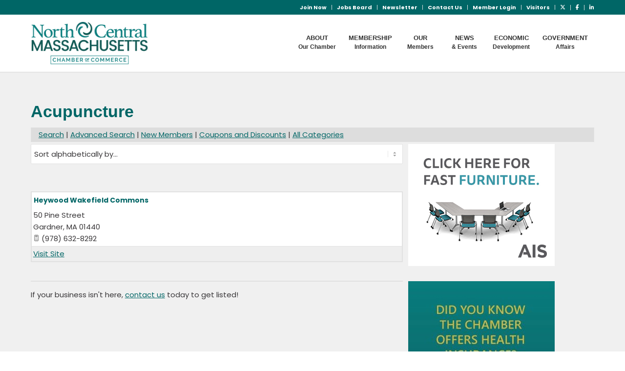

--- FILE ---
content_type: text/html; charset=utf-8
request_url: https://web.northcentralmass.com/Personal-Service-and-Care/Acupuncture
body_size: 26230
content:

<!DOCTYPE html>
<html lang="en-US"	class=" html_stretched responsive av-preloader-disabled av-default-lightbox  html_header_top html_logo_left html_main_nav_header html_menu_right html_large html_header_sticky html_header_shrinking_disabled html_header_topbar_active html_mobile_menu_phone html_header_searchicon_disabled html_content_align_center html_header_unstick_top_disabled html_header_stretch_disabled html_minimal_header html_minimal_header_shadow html_av-overlay-side html_av-overlay-side-classic html_av-submenu-noclone html_entry_id_8870 ">

<head>

<!-- Begin WC Dependencies -->
<!-- Kendo -->
<script type='text/javascript' src='/external/WCControls/v12/Kendo/2013.2.918/js/kendo.all.min.js'></script>
<link href='/external/WCControls/v12/Kendo/2013.2.918/styles/kendo.common.min.css' rel='stylesheet' type='text/css' />
<link href='/external/WCControls/v12/Kendo/styles/kendo.dataviz.min.css' rel='stylesheet' type='text/css' />
<!-- JQuery UI -->
<script type='text/javascript' src='https://code.jquery.com/ui/1.12.0/jquery-ui.min.js' integrity='sha256-eGE6blurk5sHj+rmkfsGYeKyZx3M4bG+ZlFyA7Kns7E=' crossorigin='anonymous'></script>
<link href='/External/WCControls/v12/JQuery/jquery.ui/1.10.0/jquery-ui.css' rel='stylesheet' type='text/css' />
<!-- JQuery Alerts -->
<script type='text/javascript' src='/External/WCControls/v12/JQuery/jquery.alerts/1.1/jquery.alerts.js'></script>
<link href='/External/WCControls/v12/JQuery/jquery.alerts/1.1/jquery.alerts.css' rel='stylesheet' type='text/css' />
<!-- WC -->
<script type='text/javascript' src='/external/WCControls/v12/viewmodels/WC_ViewModelBase.js?v=24.20.1.27842'></script>
<script type='text/javascript' src='/external/WCControls/v12/JQuery/jquery.cookie/jquery.cookie.js'></script>
<script type='text/javascript' src='/external/WCControls/v12/JQuery/jquery.blockui/jquery.blockUI.js'></script>
<link href='/external/wcpages/v12/master/style/global.css' rel='stylesheet' type='text/css' media='all' />
<link href='/external/WCControls/v12/Kendo/2013.2.918/styles/kendo.silver.min.css' rel='stylesheet' type='text/css' />
<script type="text/javascript">jQuery.browser = {msie : 0};var wc$ = jQuery.noConflict();var $ = wc$;</script>
<!-- End WC Dependencies -->



<!-- Temp -->






<meta charset="UTF-8" /><meta name="google-site-verification" content="U5Yo_v4HUdKnWsjqhJUbG7k_FTRxUHau7BoxRQk5nvQ" />
	<!-- page title, displayed in your browser bar -->
	<script src="https://kit.fontawesome.com/3ab49abeed.js" crossorigin="anonymous"></script>
	<meta name="viewport" content="width=device-width; initial-scale=1.0; maximum- 
scale=1.0; user-scalable=0" /><link rel="icon" href="https://www.northcentralmass.com/wp-content/uploads/2016/06/favicon.png" type="image/png" />

	<!-- mobile setting -->



	<!-- Scripts/CSS and wp_head hook -->
	<script data-cfasync="false" data-no-defer="1" data-no-minify="1" data-no-optimize="1">var ewww_webp_supported=!1;function check_webp_feature(A,e){var w;e=void 0!==e?e:function(){},ewww_webp_supported?e(ewww_webp_supported):((w=new Image).onload=function(){ewww_webp_supported=0<w.width&&0<w.height,e&&e(ewww_webp_supported)},w.onerror=function(){e&&e(!1)},w.src="data:image/webp;base64,"+{alpha:"UklGRkoAAABXRUJQVlA4WAoAAAAQAAAAAAAAAAAAQUxQSAwAAAARBxAR/Q9ERP8DAABWUDggGAAAABQBAJ0BKgEAAQAAAP4AAA3AAP7mtQAAAA=="}[A])}check_webp_feature("alpha");</script><script data-cfasync="false" data-no-defer="1" data-no-minify="1" data-no-optimize="1">var Arrive=function(c,w){"use strict";if(c.MutationObserver&&"undefined"!=typeof HTMLElement){var r,a=0,u=(r=HTMLElement.prototype.matches||HTMLElement.prototype.webkitMatchesSelector||HTMLElement.prototype.mozMatchesSelector||HTMLElement.prototype.msMatchesSelector,{matchesSelector:function(e,t){return e instanceof HTMLElement&&r.call(e,t)},addMethod:function(e,t,r){var a=e[t];e[t]=function(){return r.length==arguments.length?r.apply(this,arguments):"function"==typeof a?a.apply(this,arguments):void 0}},callCallbacks:function(e,t){t&&t.options.onceOnly&&1==t.firedElems.length&&(e=[e[0]]);for(var r,a=0;r=e[a];a++)r&&r.callback&&r.callback.call(r.elem,r.elem);t&&t.options.onceOnly&&1==t.firedElems.length&&t.me.unbindEventWithSelectorAndCallback.call(t.target,t.selector,t.callback)},checkChildNodesRecursively:function(e,t,r,a){for(var i,n=0;i=e[n];n++)r(i,t,a)&&a.push({callback:t.callback,elem:i}),0<i.childNodes.length&&u.checkChildNodesRecursively(i.childNodes,t,r,a)},mergeArrays:function(e,t){var r,a={};for(r in e)e.hasOwnProperty(r)&&(a[r]=e[r]);for(r in t)t.hasOwnProperty(r)&&(a[r]=t[r]);return a},toElementsArray:function(e){return e=void 0!==e&&("number"!=typeof e.length||e===c)?[e]:e}}),e=(l.prototype.addEvent=function(e,t,r,a){a={target:e,selector:t,options:r,callback:a,firedElems:[]};return this._beforeAdding&&this._beforeAdding(a),this._eventsBucket.push(a),a},l.prototype.removeEvent=function(e){for(var t,r=this._eventsBucket.length-1;t=this._eventsBucket[r];r--)e(t)&&(this._beforeRemoving&&this._beforeRemoving(t),(t=this._eventsBucket.splice(r,1))&&t.length&&(t[0].callback=null))},l.prototype.beforeAdding=function(e){this._beforeAdding=e},l.prototype.beforeRemoving=function(e){this._beforeRemoving=e},l),t=function(i,n){var o=new e,l=this,s={fireOnAttributesModification:!1};return o.beforeAdding(function(t){var e=t.target;e!==c.document&&e!==c||(e=document.getElementsByTagName("html")[0]);var r=new MutationObserver(function(e){n.call(this,e,t)}),a=i(t.options);r.observe(e,a),t.observer=r,t.me=l}),o.beforeRemoving(function(e){e.observer.disconnect()}),this.bindEvent=function(e,t,r){t=u.mergeArrays(s,t);for(var a=u.toElementsArray(this),i=0;i<a.length;i++)o.addEvent(a[i],e,t,r)},this.unbindEvent=function(){var r=u.toElementsArray(this);o.removeEvent(function(e){for(var t=0;t<r.length;t++)if(this===w||e.target===r[t])return!0;return!1})},this.unbindEventWithSelectorOrCallback=function(r){var a=u.toElementsArray(this),i=r,e="function"==typeof r?function(e){for(var t=0;t<a.length;t++)if((this===w||e.target===a[t])&&e.callback===i)return!0;return!1}:function(e){for(var t=0;t<a.length;t++)if((this===w||e.target===a[t])&&e.selector===r)return!0;return!1};o.removeEvent(e)},this.unbindEventWithSelectorAndCallback=function(r,a){var i=u.toElementsArray(this);o.removeEvent(function(e){for(var t=0;t<i.length;t++)if((this===w||e.target===i[t])&&e.selector===r&&e.callback===a)return!0;return!1})},this},i=new function(){var s={fireOnAttributesModification:!1,onceOnly:!1,existing:!1};function n(e,t,r){return!(!u.matchesSelector(e,t.selector)||(e._id===w&&(e._id=a++),-1!=t.firedElems.indexOf(e._id)))&&(t.firedElems.push(e._id),!0)}var c=(i=new t(function(e){var t={attributes:!1,childList:!0,subtree:!0};return e.fireOnAttributesModification&&(t.attributes=!0),t},function(e,i){e.forEach(function(e){var t=e.addedNodes,r=e.target,a=[];null!==t&&0<t.length?u.checkChildNodesRecursively(t,i,n,a):"attributes"===e.type&&n(r,i)&&a.push({callback:i.callback,elem:r}),u.callCallbacks(a,i)})})).bindEvent;return i.bindEvent=function(e,t,r){t=void 0===r?(r=t,s):u.mergeArrays(s,t);var a=u.toElementsArray(this);if(t.existing){for(var i=[],n=0;n<a.length;n++)for(var o=a[n].querySelectorAll(e),l=0;l<o.length;l++)i.push({callback:r,elem:o[l]});if(t.onceOnly&&i.length)return r.call(i[0].elem,i[0].elem);setTimeout(u.callCallbacks,1,i)}c.call(this,e,t,r)},i},o=new function(){var a={};function i(e,t){return u.matchesSelector(e,t.selector)}var n=(o=new t(function(){return{childList:!0,subtree:!0}},function(e,r){e.forEach(function(e){var t=e.removedNodes,e=[];null!==t&&0<t.length&&u.checkChildNodesRecursively(t,r,i,e),u.callCallbacks(e,r)})})).bindEvent;return o.bindEvent=function(e,t,r){t=void 0===r?(r=t,a):u.mergeArrays(a,t),n.call(this,e,t,r)},o};d(HTMLElement.prototype),d(NodeList.prototype),d(HTMLCollection.prototype),d(HTMLDocument.prototype),d(Window.prototype);var n={};return s(i,n,"unbindAllArrive"),s(o,n,"unbindAllLeave"),n}function l(){this._eventsBucket=[],this._beforeAdding=null,this._beforeRemoving=null}function s(e,t,r){u.addMethod(t,r,e.unbindEvent),u.addMethod(t,r,e.unbindEventWithSelectorOrCallback),u.addMethod(t,r,e.unbindEventWithSelectorAndCallback)}function d(e){e.arrive=i.bindEvent,s(i,e,"unbindArrive"),e.leave=o.bindEvent,s(o,e,"unbindLeave")}}(window,void 0),ewww_webp_supported=!1;function check_webp_feature(e,t){var r;ewww_webp_supported?t(ewww_webp_supported):((r=new Image).onload=function(){ewww_webp_supported=0<r.width&&0<r.height,t(ewww_webp_supported)},r.onerror=function(){t(!1)},r.src="data:image/webp;base64,"+{alpha:"UklGRkoAAABXRUJQVlA4WAoAAAAQAAAAAAAAAAAAQUxQSAwAAAARBxAR/Q9ERP8DAABWUDggGAAAABQBAJ0BKgEAAQAAAP4AAA3AAP7mtQAAAA==",animation:"UklGRlIAAABXRUJQVlA4WAoAAAASAAAAAAAAAAAAQU5JTQYAAAD/////AABBTk1GJgAAAAAAAAAAAAAAAAAAAGQAAABWUDhMDQAAAC8AAAAQBxAREYiI/gcA"}[e])}function ewwwLoadImages(e){if(e){for(var t=document.querySelectorAll(".batch-image img, .image-wrapper a, .ngg-pro-masonry-item a, .ngg-galleria-offscreen-seo-wrapper a"),r=0,a=t.length;r<a;r++)ewwwAttr(t[r],"data-src",t[r].getAttribute("data-webp")),ewwwAttr(t[r],"data-thumbnail",t[r].getAttribute("data-webp-thumbnail"));for(var i=document.querySelectorAll("div.woocommerce-product-gallery__image"),r=0,a=i.length;r<a;r++)ewwwAttr(i[r],"data-thumb",i[r].getAttribute("data-webp-thumb"))}for(var n=document.querySelectorAll("video"),r=0,a=n.length;r<a;r++)ewwwAttr(n[r],"poster",e?n[r].getAttribute("data-poster-webp"):n[r].getAttribute("data-poster-image"));for(var o,l=document.querySelectorAll("img.ewww_webp_lazy_load"),r=0,a=l.length;r<a;r++)e&&(ewwwAttr(l[r],"data-lazy-srcset",l[r].getAttribute("data-lazy-srcset-webp")),ewwwAttr(l[r],"data-srcset",l[r].getAttribute("data-srcset-webp")),ewwwAttr(l[r],"data-lazy-src",l[r].getAttribute("data-lazy-src-webp")),ewwwAttr(l[r],"data-src",l[r].getAttribute("data-src-webp")),ewwwAttr(l[r],"data-orig-file",l[r].getAttribute("data-webp-orig-file")),ewwwAttr(l[r],"data-medium-file",l[r].getAttribute("data-webp-medium-file")),ewwwAttr(l[r],"data-large-file",l[r].getAttribute("data-webp-large-file")),null!=(o=l[r].getAttribute("srcset"))&&!1!==o&&o.includes("R0lGOD")&&ewwwAttr(l[r],"src",l[r].getAttribute("data-lazy-src-webp"))),l[r].className=l[r].className.replace(/\bewww_webp_lazy_load\b/,"");for(var s=document.querySelectorAll(".ewww_webp"),r=0,a=s.length;r<a;r++)e?(ewwwAttr(s[r],"srcset",s[r].getAttribute("data-srcset-webp")),ewwwAttr(s[r],"src",s[r].getAttribute("data-src-webp")),ewwwAttr(s[r],"data-orig-file",s[r].getAttribute("data-webp-orig-file")),ewwwAttr(s[r],"data-medium-file",s[r].getAttribute("data-webp-medium-file")),ewwwAttr(s[r],"data-large-file",s[r].getAttribute("data-webp-large-file")),ewwwAttr(s[r],"data-large_image",s[r].getAttribute("data-webp-large_image")),ewwwAttr(s[r],"data-src",s[r].getAttribute("data-webp-src"))):(ewwwAttr(s[r],"srcset",s[r].getAttribute("data-srcset-img")),ewwwAttr(s[r],"src",s[r].getAttribute("data-src-img"))),s[r].className=s[r].className.replace(/\bewww_webp\b/,"ewww_webp_loaded");window.jQuery&&jQuery.fn.isotope&&jQuery.fn.imagesLoaded&&(jQuery(".fusion-posts-container-infinite").imagesLoaded(function(){jQuery(".fusion-posts-container-infinite").hasClass("isotope")&&jQuery(".fusion-posts-container-infinite").isotope()}),jQuery(".fusion-portfolio:not(.fusion-recent-works) .fusion-portfolio-wrapper").imagesLoaded(function(){jQuery(".fusion-portfolio:not(.fusion-recent-works) .fusion-portfolio-wrapper").isotope()}))}function ewwwWebPInit(e){ewwwLoadImages(e),ewwwNggLoadGalleries(e),document.arrive(".ewww_webp",function(){ewwwLoadImages(e)}),document.arrive(".ewww_webp_lazy_load",function(){ewwwLoadImages(e)}),document.arrive("videos",function(){ewwwLoadImages(e)}),"loading"==document.readyState?document.addEventListener("DOMContentLoaded",ewwwJSONParserInit):("undefined"!=typeof galleries&&ewwwNggParseGalleries(e),ewwwWooParseVariations(e))}function ewwwAttr(e,t,r){null!=r&&!1!==r&&e.setAttribute(t,r)}function ewwwJSONParserInit(){"undefined"!=typeof galleries&&check_webp_feature("alpha",ewwwNggParseGalleries),check_webp_feature("alpha",ewwwWooParseVariations)}function ewwwWooParseVariations(e){if(e)for(var t=document.querySelectorAll("form.variations_form"),r=0,a=t.length;r<a;r++){var i=t[r].getAttribute("data-product_variations"),n=!1;try{for(var o in i=JSON.parse(i))void 0!==i[o]&&void 0!==i[o].image&&(void 0!==i[o].image.src_webp&&(i[o].image.src=i[o].image.src_webp,n=!0),void 0!==i[o].image.srcset_webp&&(i[o].image.srcset=i[o].image.srcset_webp,n=!0),void 0!==i[o].image.full_src_webp&&(i[o].image.full_src=i[o].image.full_src_webp,n=!0),void 0!==i[o].image.gallery_thumbnail_src_webp&&(i[o].image.gallery_thumbnail_src=i[o].image.gallery_thumbnail_src_webp,n=!0),void 0!==i[o].image.thumb_src_webp&&(i[o].image.thumb_src=i[o].image.thumb_src_webp,n=!0));n&&ewwwAttr(t[r],"data-product_variations",JSON.stringify(i))}catch(e){}}}function ewwwNggParseGalleries(e){if(e)for(var t in galleries){var r=galleries[t];galleries[t].images_list=ewwwNggParseImageList(r.images_list)}}function ewwwNggLoadGalleries(e){e&&document.addEventListener("ngg.galleria.themeadded",function(e,t){window.ngg_galleria._create_backup=window.ngg_galleria.create,window.ngg_galleria.create=function(e,t){var r=$(e).data("id");return galleries["gallery_"+r].images_list=ewwwNggParseImageList(galleries["gallery_"+r].images_list),window.ngg_galleria._create_backup(e,t)}})}function ewwwNggParseImageList(e){for(var t in e){var r=e[t];if(void 0!==r["image-webp"]&&(e[t].image=r["image-webp"],delete e[t]["image-webp"]),void 0!==r["thumb-webp"]&&(e[t].thumb=r["thumb-webp"],delete e[t]["thumb-webp"]),void 0!==r.full_image_webp&&(e[t].full_image=r.full_image_webp,delete e[t].full_image_webp),void 0!==r.srcsets)for(var a in r.srcsets)nggSrcset=r.srcsets[a],void 0!==r.srcsets[a+"-webp"]&&(e[t].srcsets[a]=r.srcsets[a+"-webp"],delete e[t].srcsets[a+"-webp"]);if(void 0!==r.full_srcsets)for(var i in r.full_srcsets)nggFSrcset=r.full_srcsets[i],void 0!==r.full_srcsets[i+"-webp"]&&(e[t].full_srcsets[i]=r.full_srcsets[i+"-webp"],delete e[t].full_srcsets[i+"-webp"])}return e}check_webp_feature("alpha",ewwwWebPInit);</script><meta name="robots" content="noindex, nofollow" />
	<style>img:is([sizes="auto" i], [sizes^="auto," i]) { contain-intrinsic-size: 3000px 1500px }</style>
	
	<!-- This site is optimized with the Yoast SEO plugin v25.6 - https://yoast.com/wordpress/plugins/seo/ -->
	<title>
	 Acupuncture
</title><meta property="og:locale" content="en_US" /><meta property="og:type" content="article" />
	<!--Removed og:title meta tag-->

	<!--Removed org:url meta tag to keep social networks from referencing the wrong page-->
	<meta property="og:site_name" content="North Central Massachusetts Chamber of Commerce" /><meta property="article:publisher" content="https://www.facebook.com/ncmchamber" /><meta property="article:modified_time" content="2024-02-23T19:42:30+00:00" /><meta property="og:image" content="https://www.northcentralmass.com/wp-content/uploads/2023/09/nccc-yoast-logo.jpg" /><meta property="og:image:width" content="1200" /><meta property="og:image:height" content="600" /><meta property="og:image:type" content="image/jpeg" /><meta name="twitter:card" content="summary_large_image" /><meta name="twitter:site" content="@ncmchamber" />
	<script type="application/ld+json" class="yoast-schema-graph">{"@context":"https://schema.org","@graph":[{"@type":"WebPage","@id":"https://www.northcentralmass.com/mc-wide-template-1/","url":"https://www.northcentralmass.com/mc-wide-template-1/","name":"MC Wide Template 1 &#187; North Central Massachusetts Chamber of Commerce","isPartOf":{"@id":"https://www.northcentralmass.com/#website"},"datePublished":"2019-01-07T14:27:03+00:00","dateModified":"2024-02-23T19:42:30+00:00","breadcrumb":{"@id":"https://www.northcentralmass.com/mc-wide-template-1/#breadcrumb"},"inLanguage":"en-US","potentialAction":[{"@type":"ReadAction","target":["https://www.northcentralmass.com/mc-wide-template-1/"]}]},{"@type":"BreadcrumbList","@id":"https://www.northcentralmass.com/mc-wide-template-1/#breadcrumb","itemListElement":[{"@type":"ListItem","position":1,"name":"Home","item":"https://www.northcentralmass.com/home/"},{"@type":"ListItem","position":2,"name":"MC Wide Template 1"}]},{"@type":"WebSite","@id":"https://www.northcentralmass.com/#website","url":"https://www.northcentralmass.com/","name":"North Central Massachusetts Chamber of Commerce","description":"","publisher":{"@id":"https://www.northcentralmass.com/#organization"},"potentialAction":[{"@type":"SearchAction","target":{"@type":"EntryPoint","urlTemplate":"https://www.northcentralmass.com/?s={search_term_string}"},"query-input":{"@type":"PropertyValueSpecification","valueRequired":true,"valueName":"search_term_string"}}],"inLanguage":"en-US"},{"@type":"Organization","@id":"https://www.northcentralmass.com/#organization","name":"North Central Massachusetts Chamber of Commerce","url":"https://www.northcentralmass.com/","logo":{"@type":"ImageObject","inLanguage":"en-US","@id":"https://www.northcentralmass.com/#/schema/logo/image/","url":"https://www.northcentralmass.com/wp-content/uploads/2023/09/nccc-yoast-logo.jpg","contentUrl":"https://www.northcentralmass.com/wp-content/uploads/2023/09/nccc-yoast-logo.jpg","width":1200,"height":600,"caption":"North Central Massachusetts Chamber of Commerce"},"image":{"@id":"https://www.northcentralmass.com/#/schema/logo/image/"},"sameAs":["https://www.facebook.com/ncmchamber","https://x.com/ncmchamber","https://www.linkedin.com/groups/North-Central-Massachusetts-Chamber-Commerce-8253188/about"]}]}</script>
	<!-- / Yoast SEO plugin. -->


<link rel="alternate" type="application/rss+xml" title="North Central Massachusetts Chamber of Commerce » Feed" href="https://www.northcentralmass.com/feed/" /><link rel="stylesheet" href="https://www.northcentralmass.com/wp-content/themes/enfold/css/grid.css?ver=7.0" type="text/css" media="all" /><link rel="stylesheet" href="https://www.northcentralmass.com/wp-content/themes/enfold/css/base.css?ver=7.0" type="text/css" media="all" /><link rel="stylesheet" href="https://www.northcentralmass.com/wp-content/themes/enfold/css/layout.css?ver=7.0" type="text/css" media="all" /><link rel="stylesheet" href="https://www.northcentralmass.com/wp-content/themes/enfold/config-templatebuilder/avia-shortcodes/audio-player/audio-player.css?ver=7.0" type="text/css" media="all" /><link rel="stylesheet" href="https://www.northcentralmass.com/wp-content/themes/enfold/config-templatebuilder/avia-shortcodes/blog/blog.css?ver=7.0" type="text/css" media="all" /><link rel="stylesheet" href="https://www.northcentralmass.com/wp-content/themes/enfold/config-templatebuilder/avia-shortcodes/postslider/postslider.css?ver=7.0" type="text/css" media="all" /><link rel="stylesheet" href="https://www.northcentralmass.com/wp-content/themes/enfold/config-templatebuilder/avia-shortcodes/buttons/buttons.css?ver=7.0" type="text/css" media="all" /><link rel="stylesheet" href="https://www.northcentralmass.com/wp-content/themes/enfold/config-templatebuilder/avia-shortcodes/buttonrow/buttonrow.css?ver=7.0" type="text/css" media="all" /><link rel="stylesheet" href="https://www.northcentralmass.com/wp-content/themes/enfold/config-templatebuilder/avia-shortcodes/buttons_fullwidth/buttons_fullwidth.css?ver=7.0" type="text/css" media="all" /><link rel="stylesheet" href="https://www.northcentralmass.com/wp-content/themes/enfold/config-templatebuilder/avia-shortcodes/catalogue/catalogue.css?ver=7.0" type="text/css" media="all" /><link rel="stylesheet" href="https://www.northcentralmass.com/wp-content/themes/enfold/config-templatebuilder/avia-shortcodes/comments/comments.css?ver=7.0" type="text/css" media="all" /><link rel="stylesheet" href="https://www.northcentralmass.com/wp-content/themes/enfold/config-templatebuilder/avia-shortcodes/contact/contact.css?ver=7.0" type="text/css" media="all" /><link rel="stylesheet" href="https://www.northcentralmass.com/wp-content/themes/enfold/config-templatebuilder/avia-shortcodes/slideshow/slideshow.css?ver=7.0" type="text/css" media="all" /><link rel="stylesheet" href="https://www.northcentralmass.com/wp-content/themes/enfold/config-templatebuilder/avia-shortcodes/contentslider/contentslider.css?ver=7.0" type="text/css" media="all" /><link rel="stylesheet" href="https://www.northcentralmass.com/wp-content/themes/enfold/config-templatebuilder/avia-shortcodes/countdown/countdown.css?ver=7.0" type="text/css" media="all" /><link rel="stylesheet" href="https://www.northcentralmass.com/wp-content/themes/enfold/config-templatebuilder/avia-shortcodes/dynamic_field/dynamic_field.css?ver=7.0" type="text/css" media="all" /><link rel="stylesheet" href="https://www.northcentralmass.com/wp-content/themes/enfold/config-templatebuilder/avia-shortcodes/gallery/gallery.css?ver=7.0" type="text/css" media="all" /><link rel="stylesheet" href="https://www.northcentralmass.com/wp-content/themes/enfold/config-templatebuilder/avia-shortcodes/gallery_horizontal/gallery_horizontal.css?ver=7.0" type="text/css" media="all" /><link rel="stylesheet" href="https://www.northcentralmass.com/wp-content/themes/enfold/config-templatebuilder/avia-shortcodes/google_maps/google_maps.css?ver=7.0" type="text/css" media="all" /><link rel="stylesheet" href="https://www.northcentralmass.com/wp-content/themes/enfold/config-templatebuilder/avia-shortcodes/grid_row/grid_row.css?ver=7.0" type="text/css" media="all" /><link rel="stylesheet" href="https://www.northcentralmass.com/wp-content/themes/enfold/config-templatebuilder/avia-shortcodes/heading/heading.css?ver=7.0" type="text/css" media="all" /><link rel="stylesheet" href="https://www.northcentralmass.com/wp-content/themes/enfold/config-templatebuilder/avia-shortcodes/headline_rotator/headline_rotator.css?ver=7.0" type="text/css" media="all" /><link rel="stylesheet" href="https://www.northcentralmass.com/wp-content/themes/enfold/config-templatebuilder/avia-shortcodes/hr/hr.css?ver=7.0" type="text/css" media="all" /><link rel="stylesheet" href="https://www.northcentralmass.com/wp-content/themes/enfold/config-templatebuilder/avia-shortcodes/icon/icon.css?ver=7.0" type="text/css" media="all" /><link rel="stylesheet" href="https://www.northcentralmass.com/wp-content/themes/enfold/config-templatebuilder/avia-shortcodes/icon_circles/icon_circles.css?ver=7.0" type="text/css" media="all" /><link rel="stylesheet" href="https://www.northcentralmass.com/wp-content/themes/enfold/config-templatebuilder/avia-shortcodes/iconbox/iconbox.css?ver=7.0" type="text/css" media="all" /><link rel="stylesheet" href="https://www.northcentralmass.com/wp-content/themes/enfold/config-templatebuilder/avia-shortcodes/icongrid/icongrid.css?ver=7.0" type="text/css" media="all" /><link rel="stylesheet" href="https://www.northcentralmass.com/wp-content/themes/enfold/config-templatebuilder/avia-shortcodes/iconlist/iconlist.css?ver=7.0" type="text/css" media="all" /><link rel="stylesheet" href="https://www.northcentralmass.com/wp-content/themes/enfold/config-templatebuilder/avia-shortcodes/image/image.css?ver=7.0" type="text/css" media="all" /><link rel="stylesheet" href="https://www.northcentralmass.com/wp-content/themes/enfold/config-templatebuilder/avia-shortcodes/image_diff/image_diff.css?ver=7.0" type="text/css" media="all" /><link rel="stylesheet" href="https://www.northcentralmass.com/wp-content/themes/enfold/config-templatebuilder/avia-shortcodes/image_hotspots/image_hotspots.css?ver=7.0" type="text/css" media="all" /><link rel="stylesheet" href="https://www.northcentralmass.com/wp-content/themes/enfold/config-templatebuilder/avia-shortcodes/lottie_animation/lottie_animation.css?ver=7.0" type="text/css" media="all" /><link rel="stylesheet" href="https://www.northcentralmass.com/wp-content/themes/enfold/config-templatebuilder/avia-shortcodes/magazine/magazine.css?ver=7.0" type="text/css" media="all" /><link rel="stylesheet" href="https://www.northcentralmass.com/wp-content/themes/enfold/config-templatebuilder/avia-shortcodes/masonry_entries/masonry_entries.css?ver=7.0" type="text/css" media="all" /><link rel="stylesheet" href="https://www.northcentralmass.com/wp-content/themes/enfold/css/avia-snippet-site-preloader.css?ver=7.0" type="text/css" media="all" /><link rel="stylesheet" href="https://www.northcentralmass.com/wp-content/themes/enfold/config-templatebuilder/avia-shortcodes/menu/menu.css?ver=7.0" type="text/css" media="all" /><link rel="stylesheet" href="https://www.northcentralmass.com/wp-content/themes/enfold/config-templatebuilder/avia-shortcodes/notification/notification.css?ver=7.0" type="text/css" media="all" /><link rel="stylesheet" href="https://www.northcentralmass.com/wp-content/themes/enfold/config-templatebuilder/avia-shortcodes/numbers/numbers.css?ver=7.0" type="text/css" media="all" /><link rel="stylesheet" href="https://www.northcentralmass.com/wp-content/themes/enfold/config-templatebuilder/avia-shortcodes/portfolio/portfolio.css?ver=7.0" type="text/css" media="all" /><link rel="stylesheet" href="https://www.northcentralmass.com/wp-content/themes/enfold/config-templatebuilder/avia-shortcodes/post_metadata/post_metadata.css?ver=7.0" type="text/css" media="all" /><link rel="stylesheet" href="https://www.northcentralmass.com/wp-content/themes/enfold/config-templatebuilder/avia-shortcodes/progressbar/progressbar.css?ver=7.0" type="text/css" media="all" /><link rel="stylesheet" href="https://www.northcentralmass.com/wp-content/themes/enfold/config-templatebuilder/avia-shortcodes/promobox/promobox.css?ver=7.0" type="text/css" media="all" /><link rel="stylesheet" href="https://www.northcentralmass.com/wp-content/themes/enfold/config-templatebuilder/avia-shortcodes/search/search.css?ver=7.0" type="text/css" media="all" /><link rel="stylesheet" href="https://www.northcentralmass.com/wp-content/themes/enfold/config-templatebuilder/avia-shortcodes/slideshow_accordion/slideshow_accordion.css?ver=7.0" type="text/css" media="all" /><link rel="stylesheet" href="https://www.northcentralmass.com/wp-content/themes/enfold/config-templatebuilder/avia-shortcodes/slideshow_feature_image/slideshow_feature_image.css?ver=7.0" type="text/css" media="all" /><link rel="stylesheet" href="https://www.northcentralmass.com/wp-content/themes/enfold/config-templatebuilder/avia-shortcodes/slideshow_fullsize/slideshow_fullsize.css?ver=7.0" type="text/css" media="all" /><link rel="stylesheet" href="https://www.northcentralmass.com/wp-content/themes/enfold/config-templatebuilder/avia-shortcodes/slideshow_fullscreen/slideshow_fullscreen.css?ver=7.0" type="text/css" media="all" /><link rel="stylesheet" href="https://www.northcentralmass.com/wp-content/themes/enfold/config-templatebuilder/avia-shortcodes/slideshow_layerslider/slideshow_layerslider.css?ver=7.0" type="text/css" media="all" /><link rel="stylesheet" href="https://www.northcentralmass.com/wp-content/themes/enfold/config-templatebuilder/avia-shortcodes/social_share/social_share.css?ver=7.0" type="text/css" media="all" /><link rel="stylesheet" href="https://www.northcentralmass.com/wp-content/themes/enfold/config-templatebuilder/avia-shortcodes/tab_section/tab_section.css?ver=7.0" type="text/css" media="all" /><link rel="stylesheet" href="https://www.northcentralmass.com/wp-content/themes/enfold/config-templatebuilder/avia-shortcodes/table/table.css?ver=7.0" type="text/css" media="all" /><link rel="stylesheet" href="https://www.northcentralmass.com/wp-content/themes/enfold/config-templatebuilder/avia-shortcodes/tabs/tabs.css?ver=7.0" type="text/css" media="all" /><link rel="stylesheet" href="https://www.northcentralmass.com/wp-content/themes/enfold/config-templatebuilder/avia-shortcodes/team/team.css?ver=7.0" type="text/css" media="all" /><link rel="stylesheet" href="https://www.northcentralmass.com/wp-content/themes/enfold/config-templatebuilder/avia-shortcodes/testimonials/testimonials.css?ver=7.0" type="text/css" media="all" /><link rel="stylesheet" href="https://www.northcentralmass.com/wp-content/themes/enfold/config-templatebuilder/avia-shortcodes/timeline/timeline.css?ver=7.0" type="text/css" media="all" /><link rel="stylesheet" href="https://www.northcentralmass.com/wp-content/themes/enfold/config-templatebuilder/avia-shortcodes/toggles/toggles.css?ver=7.0" type="text/css" media="all" /><link rel="stylesheet" href="https://www.northcentralmass.com/wp-content/themes/enfold/config-templatebuilder/avia-shortcodes/video/video.css?ver=7.0" type="text/css" media="all" /><link rel="stylesheet" href="https://www.northcentralmass.com/wp-content/plugins/email-encoder-bundle/core/includes/assets/css/style.css?ver=240703-154829" type="text/css" media="all" /><link rel="stylesheet" href="https://www.northcentralmass.com/wp-content/plugins/widget-options/assets/css/widget-options.css?ver=4.1.1" type="text/css" media="all" /><link rel="stylesheet" href="https://www.northcentralmass.com/wp-content/themes/enfold-child/css/owl.carousel.min.css?ver=6.8.2" type="text/css" media="all" /><link rel="stylesheet" href="https://www.northcentralmass.com/wp-content/themes/enfold/css/shortcodes.css?ver=7.0" type="text/css" media="all" /><link rel="stylesheet" href="https://www.northcentralmass.com/wp-content/themes/enfold/css/avia-snippet-fold-unfold.css?ver=7.0" type="text/css" media="all" /><link rel="stylesheet" href="https://www.northcentralmass.com/wp-content/themes/enfold/css/avia-snippet-widget.css?ver=7.0" type="text/css" media="screen" /><link rel="stylesheet" href="https://www.northcentralmass.com/wp-content/uploads/dynamic_avia/enfold-child.css?ver=68951bf523956" type="text/css" media="all" /><link rel="stylesheet" href="https://www.northcentralmass.com/wp-content/themes/enfold/css/custom.css?ver=7.0" type="text/css" media="all" /><link rel="stylesheet" href="https://www.northcentralmass.com/wp-content/themes/enfold-child/style.css?ver=7.0" type="text/css" media="all" /><link rel="stylesheet" href="https://www.northcentralmass.com/wp-content/plugins/simple-lightbox/client/css/app.css?ver=2.9.4" type="text/css" media="all" /><link rel="stylesheet" href="https://www.northcentralmass.com/wp-content/themes/enfold/config-gravityforms/gravity-mod.css?ver=7.0" type="text/css" media="screen" />
<script type="text/javascript" src="https://www.northcentralmass.com/wp-includes/js/jquery/jquery.min.js?ver=3.7.1" id="jquery-core-js"></script>
<script type="text/javascript" src="https://www.northcentralmass.com/wp-includes/js/jquery/jquery-migrate.min.js?ver=3.4.1" id="jquery-migrate-js"></script>
<script type="text/javascript" src="https://www.northcentralmass.com/wp-content/plugins/email-encoder-bundle/core/includes/assets/js/custom.js?ver=240703-154829" id="eeb-js-frontend-js"></script>
<script type="text/javascript" src="https://www.northcentralmass.com/wp-content/themes/enfold/js/avia-js.js?ver=7.0" id="avia-js-js"></script>
<script type="text/javascript" src="https://www.northcentralmass.com/wp-content/themes/enfold/js/avia-compat.js?ver=7.0" id="avia-compat-js"></script>
<link rel="https://api.w.org/" href="https://www.northcentralmass.com/wp-json/" /><link rel="alternate" title="JSON" type="application/json" href="https://www.northcentralmass.com/wp-json/wp/v2/pages/8870" /><link rel="EditURI" type="application/rsd+xml" title="RSD" href="https://www.northcentralmass.com/xmlrpc.php?rsd" /><link rel="shortlink" href="https://www.northcentralmass.com/?p=8870" /><link rel="alternate" title="oEmbed (JSON)" type="application/json+oembed" href="https://www.northcentralmass.com/wp-json/oembed/1.0/embed?url=https%3A%2F%2Fwww.northcentralmass.com%2Fmc-wide-template-1%2F" /><link rel="alternate" title="oEmbed (XML)" type="text/xml+oembed" href="https://www.northcentralmass.com/wp-json/oembed/1.0/embed?url=https%3A%2F%2Fwww.northcentralmass.com%2Fmc-wide-template-1%2F&amp;format=xml" />
<!-- Google Tag Manager -->
<script type="pmdelayedscript" data-cfasync="false" data-no-optimize="1" data-no-defer="1" data-no-minify="1">(function(w,d,s,l,i){w[l]=w[l]||[];w[l].push({'gtm.start':
new Date().getTime(),event:'gtm.js'});var f=d.getElementsByTagName(s)[0],
j=d.createElement(s),dl=l!='dataLayer'?'&l='+l:'';j.async=true;j.src=
'https://www.googletagmanager.com/gtm.js?id='+i+dl;f.parentNode.insertBefore(j,f);
})(window,document,'script','dataLayer','GTM-WNBQ5BJ7');</script>
<!-- End Google Tag Manager -->
<noscript>
<img height="1" width="1" style="display:none;" alt="" src="https://px.ads.linkedin.com/collect/?pid=2111857&fmt=gif" />
</noscript>
<link rel="icon" href="https://www.northcentralmass.com/wp-content/uploads/2016/06/favicon.png" type="image/png" />
<!--[if lt IE 9]><script src="https://www.northcentralmass.com/wp-content/themes/enfold/js/html5shiv.js"></script><![endif]--><link rel="profile" href="https://gmpg.org/xfn/11" /><link rel="alternate" type="application/rss+xml" title="North Central Massachusetts Chamber of Commerce RSS2 Feed" href="https://www.northcentralmass.com/feed/" /><link rel="pingback" href="https://www.northcentralmass.com/xmlrpc.php" />
<style>.wp-block-gallery.is-cropped .blocks-gallery-item picture{height:100%;width:100%;}</style>		<style type="text/css" id="wp-custom-css">
			/*To be removed onve cache clears Fixing Share Icons*/
#top .av-share-box ul {
  border: 0px none;
  border-radius: 0;
}
#top .av-share-box ul li {
  border: 0px none;
}
#top .av-share-box ul li a {
  text-decoration: none;
  width: 52px;
  font-size: 1.2rem;
}
#top #wrap_all .av-social-link-twitter:hover a, #top #wrap_all .av-social-link-twitter a:focus, #top #wrap_all .av-social-link-square-x-twitter:hover a, #top #wrap_all .av-social-link-square-x-twitter a:focus {
  color: #fff;
}
/*Fixing Share Icons*/


@media only screen and (max-width: 767px) {
    .responsive #top #wrap_all .slide-entry {
   margin-left: 0 !important;
        clear: both;
        width: 100% !important;
    }
}		</style>
		<style type="text/css">
		@font-face {font-family: 'entypo-fontello-enfold'; font-weight: normal; font-style: normal; font-display: auto;
		src: url('https://www.northcentralmass.com/wp-content/themes/enfold/config-templatebuilder/avia-template-builder/assets/fonts/entypo-fontello-enfold/entypo-fontello-enfold.woff2') format('woff2'),
		url('https://www.northcentralmass.com/wp-content/themes/enfold/config-templatebuilder/avia-template-builder/assets/fonts/entypo-fontello-enfold/entypo-fontello-enfold.woff') format('woff'),
		url('https://www.northcentralmass.com/wp-content/themes/enfold/config-templatebuilder/avia-template-builder/assets/fonts/entypo-fontello-enfold/entypo-fontello-enfold.ttf') format('truetype'),
		url('https://www.northcentralmass.com/wp-content/themes/enfold/config-templatebuilder/avia-template-builder/assets/fonts/entypo-fontello-enfold/entypo-fontello-enfold.svg#entypo-fontello-enfold') format('svg'),
		url('https://www.northcentralmass.com/wp-content/themes/enfold/config-templatebuilder/avia-template-builder/assets/fonts/entypo-fontello-enfold/entypo-fontello-enfold.eot'),
		url('https://www.northcentralmass.com/wp-content/themes/enfold/config-templatebuilder/avia-template-builder/assets/fonts/entypo-fontello-enfold/entypo-fontello-enfold.eot?#iefix') format('embedded-opentype');
		}

		#top .avia-font-entypo-fontello-enfold, body .avia-font-entypo-fontello-enfold, html body [data-av_iconfont='entypo-fontello-enfold']:before{ font-family: 'entypo-fontello-enfold'; }
		
		@font-face {font-family: 'entypo-fontello'; font-weight: normal; font-style: normal; font-display: auto;
		src: url('https://www.northcentralmass.com/wp-content/themes/enfold/config-templatebuilder/avia-template-builder/assets/fonts/entypo-fontello/entypo-fontello.woff2') format('woff2'),
		url('https://www.northcentralmass.com/wp-content/themes/enfold/config-templatebuilder/avia-template-builder/assets/fonts/entypo-fontello/entypo-fontello.woff') format('woff'),
		url('https://www.northcentralmass.com/wp-content/themes/enfold/config-templatebuilder/avia-template-builder/assets/fonts/entypo-fontello/entypo-fontello.ttf') format('truetype'),
		url('https://www.northcentralmass.com/wp-content/themes/enfold/config-templatebuilder/avia-template-builder/assets/fonts/entypo-fontello/entypo-fontello.svg#entypo-fontello') format('svg'),
		url('https://www.northcentralmass.com/wp-content/themes/enfold/config-templatebuilder/avia-template-builder/assets/fonts/entypo-fontello/entypo-fontello.eot'),
		url('https://www.northcentralmass.com/wp-content/themes/enfold/config-templatebuilder/avia-template-builder/assets/fonts/entypo-fontello/entypo-fontello.eot?#iefix') format('embedded-opentype');
		}

		#top .avia-font-entypo-fontello, body .avia-font-entypo-fontello, html body [data-av_iconfont='entypo-fontello']:before{ font-family: 'entypo-fontello'; }
		</style>

<!--
Debugging Info for Theme support: 

Theme: Enfold
Version: 7.0
Installed: enfold
AviaFramework Version: 5.6
AviaBuilder Version: 6.0
aviaElementManager Version: 1.0.1
- - - - - - - - - - -
ChildTheme: Enfold-Child
ChildTheme Version: 3.2.3
ChildTheme Installed: enfold

- - - - - - - - - - -
ML:512-PU:61-PLA:22
WP:6.8.2
Compress: CSS:disabled - JS:disabled
Updates: enabled - deprecated Envato API - register Envato Token
PLAu:20
--><noscript><style>.perfmatters-lazy[data-src]{display:none !important;}</style></noscript><style>.perfmatters-lazy-youtube{position:relative;width:100%;max-width:100%;height:0;padding-bottom:56.23%;overflow:hidden}.perfmatters-lazy-youtube img{position:absolute;top:0;right:0;bottom:0;left:0;display:block;width:100%;max-width:100%;height:auto;margin:auto;border:none;cursor:pointer;transition:.5s all;-webkit-transition:.5s all;-moz-transition:.5s all}.perfmatters-lazy-youtube img:hover{-webkit-filter:brightness(75%)}.perfmatters-lazy-youtube .play{position:absolute;top:50%;left:50%;right:auto;width:68px;height:48px;margin-left:-34px;margin-top:-24px;background:url(https://www.northcentralmass.com/wp-content/plugins/perfmatters/img/youtube.svg) no-repeat;background-position:center;background-size:cover;pointer-events:none;filter:grayscale(1)}.perfmatters-lazy-youtube:hover .play{filter:grayscale(0)}.perfmatters-lazy-youtube iframe{position:absolute;top:0;left:0;width:100%;height:100%;z-index:99}.perfmatters-lazy.pmloaded,.perfmatters-lazy.pmloaded>img,.perfmatters-lazy>img.pmloaded,.perfmatters-lazy[data-ll-status=entered]{animation:500ms pmFadeIn}@keyframes pmFadeIn{0%{opacity:0}100%{opacity:1}}</style>
<meta name="description" content=" Acupuncture | North Central Massachusetts Chamber of Commerce | 860 South Street, Fitchburg, MA, 01420 | chamber@northcentralmass.com" /><meta name="keywords" content=" Acupuncture | North Central Massachusetts Chamber of Commerce | 860 South Street, Fitchburg, MA, 01420 | chamber@northcentralmass.com" /></head>




<body id="top" class="wp-singular page-template-default page page-id-8870 wp-theme-enfold wp-child-theme-enfold-child stretched  post-type-page avia-responsive-images-support" itemscope="itemscope" itemtype="https://schema.org/WebPage" >
<form name="aspnetForm" method="post" action="/Personal-Service-and-Care/Acupuncture" id="ctl01">
<div>
<input type="hidden" name="__VIEWSTATE" id="__VIEWSTATE" value="/[base64]" />
</div>

<script type="text/javascript">
//<![CDATA[
var theForm = document.forms['ctl01'];
if (!theForm) {
    theForm = document.ctl01;
}
function __doPostBack(eventTarget, eventArgument) {
    if (!theForm.onsubmit || (theForm.onsubmit() != false)) {
        theForm.__EVENTTARGET.value = eventTarget;
        theForm.__EVENTARGUMENT.value = eventArgument;
        theForm.submit();
    }
}
//]]>
</script>


<script src="/WebResource.axd?d=_ZmJluzzfjeiIDZ8kp79eGZTDOKl6aK1OOQMhk9nfhXIyZudGdJPe57rgaXj_ha2X3oh_URec7sC0A249NdYUWrqtEw4V_ZWIXSAnBu7d9Y1&amp;t=638901536248157332" type="text/javascript"></script>

<SCRIPT language="javascript" src="/cwt/External/WCControls/WCBanners/Scripts/ActiveRotator.js"  type="text/javascript"></SCRIPT>
<script data-cfasync="false" data-no-defer="1" data-no-minify="1" data-no-optimize="1">if(typeof ewww_webp_supported==="undefined"){var ewww_webp_supported=!1}if(ewww_webp_supported){document.body.classList.add("webp-support")}</script>

	
	<div id='wrap_all'>

		
<header id='header' class='all_colors header_color light_bg_color  av_header_top av_logo_left av_main_nav_header av_menu_right av_large av_header_sticky av_header_shrinking_disabled av_header_stretch_disabled av_mobile_menu_phone av_header_searchicon_disabled av_header_unstick_top_disabled av_seperator_big_border av_minimal_header av_minimal_header_shadow av_bottom_nav_disabled ' aria-label="Header" data-av_shrink_factor='50' role="banner" itemscope="itemscope" itemtype="https://schema.org/WPHeader" >

		<div id='header_meta' class='container_wrap container_wrap_meta  av_secondary_right av_extra_header_active av_entry_id_8870'>

			      <div class='container'>
			      <nav class='sub_menu'  role="navigation" itemscope="itemscope" itemtype="https://schema.org/SiteNavigationElement" ><ul role="menu" class="menu" id="avia2-menu"><li role="menuitem" id="menu-item-16867" class="menu-item menu-item-type-custom menu-item-object-custom menu-item-16867"><a target="_blank" href="https://www.northcentralmass.com/membership-levels/">Join Now</a></li>
<li role="menuitem" id="menu-item-11402" class="menu-item menu-item-type-post_type menu-item-object-page menu-item-11402"><a href="https://www.northcentralmass.com/jobs-board/">Jobs Board</a></li>
<li role="menuitem" id="menu-item-2204" class="menu-item menu-item-type-post_type menu-item-object-page menu-item-2204"><a href="https://www.northcentralmass.com/news/newsletter/">Newsletter</a></li>
<li role="menuitem" id="menu-item-2106" class="menu-item menu-item-type-post_type menu-item-object-page menu-item-2106"><a href="https://www.northcentralmass.com/contact-us/">Contact Us</a></li>
<li role="menuitem" id="menu-item-2285" class="menu-item menu-item-type-custom menu-item-object-custom menu-item-2285"><a target="_blank" href="https://web.northcentralmass.com/portal">Member Login</a></li>
<li role="menuitem" id="menu-item-2104" class="menu-item menu-item-type-custom menu-item-object-custom menu-item-2104"><a target="_blank" href="https://www.visitnorthcentral.com/">Visitors</a></li>
<li role="menuitem" id="menu-item-20576" class="menu-item menu-item-type-custom menu-item-object-custom menu-item-20576"><a href="https://twitter.com/ncmchamber"><i class="fa-brands fa-x-twitter"></i><span class="avia_hidden_link_text">Twitter</span></a></li>
<li role="menuitem" id="menu-item-20577" class="menu-item menu-item-type-custom menu-item-object-custom menu-item-20577"><a href="https://www.facebook.com/ncmchamber"><i class="fab fa-facebook-f"></i><span class="avia_hidden_link_text">Facebook</span></a></li>
<li role="menuitem" id="menu-item-20578" class="menu-item menu-item-type-custom menu-item-object-custom menu-item-20578"><a href="https://www.linkedin.com/company/north-central-massachusetts-chamber-of-commerce/"><i class="fab fa-linkedin-in"></i><span class="avia_hidden_link_text">Linkedin</span></a></li>
</ul></nav>			      </div>
		</div>

		<div  id='header_main' class='container_wrap container_wrap_logo'>

        <div class='container av-logo-container'><div class='inner-container'><span class='logo avia-standard-logo'><a href='https://www.northcentralmass.com/' class='' aria-label='logo-new' title='logo-new'><picture><source data-srcset="https://www.northcentralmass.com/wp-content/uploads/2016/06/logo-new.png.webp"  type="image/webp"><img src="data:image/svg+xml,%3Csvg%20xmlns=&#039;http://www.w3.org/2000/svg&#039;%20width=&#039;300&#039;%20height=&#039;100&#039;%20viewBox=&#039;0%200%20300%20100&#039;%3E%3C/svg%3E" height="100" width="300" alt="North Central Massachusetts Chamber of Commerce" title="logo-new" data-eio="p" class="perfmatters-lazy" data-src="https://www.northcentralmass.com/wp-content/uploads/2016/06/logo-new.png" /><noscript><img src="https://www.northcentralmass.com/wp-content/uploads/2016/06/logo-new.png" height="100" width="300" alt='North Central Massachusetts Chamber of Commerce' title='logo-new' data-eio="p" /></noscript></picture></a></span><nav class='main_menu' data-selectname='Select a page'  role="navigation" itemscope="itemscope" itemtype="https://schema.org/SiteNavigationElement" ><div class="avia-menu av-main-nav-wrap"><ul role="menu" class="menu av-main-nav" id="avia-menu"><li role="menuitem" id="menu-item-2096" class="menu-item menu-item-type-custom menu-item-object-custom menu-item-has-children menu-item-top-level menu-item-top-level-1"><a href="https://www.northcentralmass.com/about/overview/" itemprop="url" tabindex="0"><span class="avia-bullet"></span><span class="avia-menu-text">ABOUT<em>Our Chamber</em></span><span class="avia-menu-fx"><span class="avia-arrow-wrap"><span class="avia-arrow"></span></span></span></a>


<ul class="sub-menu">
	<li role="menuitem" id="menu-item-10139" class="menu-item menu-item-type-post_type menu-item-object-page"><a href="https://www.northcentralmass.com/awardsandmilestones/" itemprop="url" tabindex="0"><span class="avia-bullet"></span><span class="avia-menu-text">Awards &#038; Milestones</span></a></li>
	<li role="menuitem" id="menu-item-2159" class="menu-item menu-item-type-post_type menu-item-object-page"><a href="https://www.northcentralmass.com/board/" itemprop="url" tabindex="0"><span class="avia-bullet"></span><span class="avia-menu-text">Board</span></a></li>
	<li role="menuitem" id="menu-item-2158" class="menu-item menu-item-type-post_type menu-item-object-page"><a href="https://www.northcentralmass.com/affiliates-committees/" itemprop="url" tabindex="0"><span class="avia-bullet"></span><span class="avia-menu-text">Affiliates &#038; Committees</span></a></li>
	<li role="menuitem" id="menu-item-2163" class="menu-item menu-item-type-post_type menu-item-object-page"><a href="https://www.northcentralmass.com/staff/" itemprop="url" tabindex="0"><span class="avia-bullet"></span><span class="avia-menu-text">Staff</span></a></li>
	<li role="menuitem" id="menu-item-2165" class="menu-item menu-item-type-post_type menu-item-object-page menu-item-has-children"><a href="https://www.northcentralmass.com/programs/" itemprop="url" tabindex="0"><span class="avia-bullet"></span><span class="avia-menu-text">Programs</span></a>
	<ul class="sub-menu">
		<li role="menuitem" id="menu-item-2162" class="menu-item menu-item-type-post_type menu-item-object-page"><a href="https://www.northcentralmass.com/health-insurance/" itemprop="url" tabindex="0"><span class="avia-bullet"></span><span class="avia-menu-text">Health Insurance</span></a></li>
		<li role="menuitem" id="menu-item-22664" class="menu-item menu-item-type-post_type menu-item-object-page"><a href="https://www.northcentralmass.com/community-leadership-institute/" itemprop="url" tabindex="0"><span class="avia-bullet"></span><span class="avia-menu-text">Community Leadership Institute</span></a></li>
	</ul>
</li>
	<li role="menuitem" id="menu-item-2161" class="menu-item menu-item-type-post_type menu-item-object-page"><a href="https://www.northcentralmass.com/faq/" itemprop="url" tabindex="0"><span class="avia-bullet"></span><span class="avia-menu-text">FAQ</span></a></li>
	<li role="menuitem" id="menu-item-20944" class="menu-item menu-item-type-post_type menu-item-object-page"><a href="https://www.northcentralmass.com/donate/" itemprop="url" tabindex="0"><span class="avia-bullet"></span><span class="avia-menu-text">Donate</span></a></li>
	<li role="menuitem" id="menu-item-2194" class="menu-item menu-item-type-post_type menu-item-object-page"><a href="https://www.northcentralmass.com/contact-us/" itemprop="url" tabindex="0"><span class="avia-bullet"></span><span class="avia-menu-text">Contact Us</span></a></li>
</ul>
</li>
<li role="menuitem" id="menu-item-2097" class="menu-item menu-item-type-custom menu-item-object-custom menu-item-has-children menu-item-top-level menu-item-top-level-2"><a href="https://www.northcentralmass.com/membership-information/" itemprop="url" tabindex="0"><span class="avia-bullet"></span><span class="avia-menu-text">MEMBERSHIP<em>Information</em></span><span class="avia-menu-fx"><span class="avia-arrow-wrap"><span class="avia-arrow"></span></span></span></a>


<ul class="sub-menu">
	<li role="menuitem" id="menu-item-20013" class="menu-item menu-item-type-post_type menu-item-object-page"><a href="https://www.northcentralmass.com/membership-information/" itemprop="url" tabindex="0"><span class="avia-bullet"></span><span class="avia-menu-text">Why Join?</span></a></li>
	<li role="menuitem" id="menu-item-17257" class="menu-item menu-item-type-post_type menu-item-object-page menu-item-has-children"><a href="https://www.northcentralmass.com/membership-information/benefits/" itemprop="url" tabindex="0"><span class="avia-bullet"></span><span class="avia-menu-text">Benefits</span></a>
	<ul class="sub-menu">
		<li role="menuitem" id="menu-item-2178" class="menu-item menu-item-type-post_type menu-item-object-page"><a href="https://www.northcentralmass.com/membership-information/member-discounts/" itemprop="url" tabindex="0"><span class="avia-bullet"></span><span class="avia-menu-text">Member Offers</span></a></li>
		<li role="menuitem" id="menu-item-19588" class="menu-item menu-item-type-post_type menu-item-object-page"><a href="https://www.northcentralmass.com/health-insurance/" itemprop="url" tabindex="0"><span class="avia-bullet"></span><span class="avia-menu-text">Health Insurance</span></a></li>
		<li role="menuitem" id="menu-item-21844" class="menu-item menu-item-type-post_type menu-item-object-page"><a href="https://www.northcentralmass.com/affinity-programs/" itemprop="url" tabindex="0"><span class="avia-bullet"></span><span class="avia-menu-text">Affinity Programs</span></a></li>
	</ul>
</li>
	<li role="menuitem" id="menu-item-23259" class="menu-item menu-item-type-post_type menu-item-object-page"><a href="https://www.northcentralmass.com/membership-levels/" itemprop="url" tabindex="0"><span class="avia-bullet"></span><span class="avia-menu-text">Membership Options</span></a></li>
	<li role="menuitem" id="menu-item-2172" class="menu-item menu-item-type-post_type menu-item-object-page"><a href="https://www.northcentralmass.com/membership-information/testimonials/" itemprop="url" tabindex="0"><span class="avia-bullet"></span><span class="avia-menu-text">Testimonials</span></a></li>
	<li role="menuitem" id="menu-item-19695" class="menu-item menu-item-type-post_type menu-item-object-page"><a href="https://www.northcentralmass.com/membership-information/referral-form/" itemprop="url" tabindex="0"><span class="avia-bullet"></span><span class="avia-menu-text">Online Referral Form</span></a></li>
	<li role="menuitem" id="menu-item-2171" class="menu-item menu-item-type-post_type menu-item-object-page"><a href="https://www.northcentralmass.com/membership-information/sponsorships/" itemprop="url" tabindex="0"><span class="avia-bullet"></span><span class="avia-menu-text">Sponsorships</span></a></li>
</ul>
</li>
<li role="menuitem" id="menu-item-2098" class="menu-item menu-item-type-custom menu-item-object-custom menu-item-has-children menu-item-top-level menu-item-top-level-3"><a href="https://www.northcentralmass.com/our-members/directory/" itemprop="url" tabindex="0"><span class="avia-bullet"></span><span class="avia-menu-text">OUR<em>Members</em></span><span class="avia-menu-fx"><span class="avia-arrow-wrap"><span class="avia-arrow"></span></span></span></a>


<ul class="sub-menu">
	<li role="menuitem" id="menu-item-2181" class="menu-item menu-item-type-post_type menu-item-object-page"><a href="https://www.northcentralmass.com/our-members/directory/" itemprop="url" tabindex="0"><span class="avia-bullet"></span><span class="avia-menu-text">Directory</span></a></li>
	<li role="menuitem" id="menu-item-11121" class="menu-item menu-item-type-post_type menu-item-object-page"><a href="https://www.northcentralmass.com/jobs-board/" itemprop="url" tabindex="0"><span class="avia-bullet"></span><span class="avia-menu-text">Jobs Board</span></a></li>
	<li role="menuitem" id="menu-item-3643" class="menu-item menu-item-type-post_type menu-item-object-page"><a href="https://www.northcentralmass.com/virtual-membership-sticker/" itemprop="url" tabindex="0"><span class="avia-bullet"></span><span class="avia-menu-text">Virtual Membership Sticker</span></a></li>
	<li role="menuitem" id="menu-item-16864" class="menu-item menu-item-type-custom menu-item-object-custom"><a target="_blank" href="https://web.northcentralmass.com/atlas/portal" itemprop="url" tabindex="0"><span class="avia-bullet"></span><span class="avia-menu-text">Member Login</span></a></li>
</ul>
</li>
<li role="menuitem" id="menu-item-2099" class="menu-item menu-item-type-custom menu-item-object-custom menu-item-has-children menu-item-top-level menu-item-top-level-4"><a href="https://www.northcentralmass.com/news/" itemprop="url" tabindex="0"><span class="avia-bullet"></span><span class="avia-menu-text">NEWS<em>&#038; Events</em></span><span class="avia-menu-fx"><span class="avia-arrow-wrap"><span class="avia-arrow"></span></span></span></a>


<ul class="sub-menu">
	<li role="menuitem" id="menu-item-2184" class="menu-item menu-item-type-post_type menu-item-object-page"><a href="https://www.northcentralmass.com/news/calendar-of-events/" itemprop="url" tabindex="0"><span class="avia-bullet"></span><span class="avia-menu-text">Calendar of Events</span></a></li>
	<li role="menuitem" id="menu-item-19599" class="menu-item menu-item-type-post_type menu-item-object-page menu-item-has-children"><a href="https://www.northcentralmass.com/news/" itemprop="url" tabindex="0"><span class="avia-bullet"></span><span class="avia-menu-text">News</span></a>
	<ul class="sub-menu">
		<li role="menuitem" id="menu-item-2185" class="menu-item menu-item-type-post_type menu-item-object-page"><a href="https://www.northcentralmass.com/news/chamber-news/" itemprop="url" tabindex="0"><span class="avia-bullet"></span><span class="avia-menu-text">Chamber News</span></a></li>
		<li role="menuitem" id="menu-item-19593" class="menu-item menu-item-type-post_type menu-item-object-page"><a href="https://www.northcentralmass.com/news/member-news/" itemprop="url" tabindex="0"><span class="avia-bullet"></span><span class="avia-menu-text">Member News</span></a></li>
		<li role="menuitem" id="menu-item-2186" class="menu-item menu-item-type-post_type menu-item-object-page"><a href="https://www.northcentralmass.com/news/newsletter/" itemprop="url" tabindex="0"><span class="avia-bullet"></span><span class="avia-menu-text">Newsletter</span></a></li>
	</ul>
</li>
	<li role="menuitem" id="menu-item-14968" class="menu-item menu-item-type-post_type menu-item-object-page"><a href="https://www.northcentralmass.com/news/podcast-2/" itemprop="url" tabindex="0"><span class="avia-bullet"></span><span class="avia-menu-text">Podcast</span></a></li>
	<li role="menuitem" id="menu-item-2174" class="menu-item menu-item-type-post_type menu-item-object-page"><a href="https://www.northcentralmass.com/news/chamberreport/" itemprop="url" tabindex="0"><span class="avia-bullet"></span><span class="avia-menu-text">Chamber Report</span></a></li>
	<li role="menuitem" id="menu-item-2202" class="menu-item menu-item-type-post_type menu-item-object-page"><a href="https://www.northcentralmass.com/news/in-the-press/" itemprop="url" tabindex="0"><span class="avia-bullet"></span><span class="avia-menu-text">In The Press</span></a></li>
	<li role="menuitem" id="menu-item-2175" class="menu-item menu-item-type-post_type menu-item-object-page"><a href="https://www.northcentralmass.com/news/publications/" itemprop="url" tabindex="0"><span class="avia-bullet"></span><span class="avia-menu-text">Publications</span></a></li>
	<li role="menuitem" id="menu-item-14424" class="menu-item menu-item-type-post_type menu-item-object-page"><a href="https://www.northcentralmass.com/news/online-programs/" itemprop="url" tabindex="0"><span class="avia-bullet"></span><span class="avia-menu-text">Online Programs</span></a></li>
</ul>
</li>
<li role="menuitem" id="menu-item-2100" class="menu-item menu-item-type-custom menu-item-object-custom menu-item-has-children menu-item-top-level menu-item-top-level-5"><a href="https://www.northcentralmass.com/economic-development/" itemprop="url" tabindex="0"><span class="avia-bullet"></span><span class="avia-menu-text">ECONOMIC<em>Development</em></span><span class="avia-menu-fx"><span class="avia-arrow-wrap"><span class="avia-arrow"></span></span></span></a>


<ul class="sub-menu">
	<li role="menuitem" id="menu-item-19874" class="menu-item menu-item-type-post_type menu-item-object-page"><a href="https://www.northcentralmass.com/our-region/" itemprop="url" tabindex="0"><span class="avia-bullet"></span><span class="avia-menu-text">Our Region</span></a></li>
	<li role="menuitem" id="menu-item-2399" class="menu-item menu-item-type-post_type menu-item-object-page"><a href="https://www.northcentralmass.com/regional-data-center/" itemprop="url" tabindex="0"><span class="avia-bullet"></span><span class="avia-menu-text">Regional Data Center</span></a></li>
	<li role="menuitem" id="menu-item-20327" class="menu-item menu-item-type-post_type menu-item-object-page"><a href="https://www.northcentralmass.com/economic-development/onenorthcentral/" itemprop="url" tabindex="0"><span class="avia-bullet"></span><span class="avia-menu-text">One North Central</span></a></li>
	<li role="menuitem" id="menu-item-21308" class="menu-item menu-item-type-custom menu-item-object-custom"><a href="https://www.northcentralmass.com/lending/" itemprop="url" tabindex="0"><span class="avia-bullet"></span><span class="avia-menu-text">Lending</span></a></li>
	<li role="menuitem" id="menu-item-20387" class="menu-item menu-item-type-post_type menu-item-object-page"><a href="https://www.northcentralmass.com/economic-development/ncmdc-board-of-directors/" itemprop="url" tabindex="0"><span class="avia-bullet"></span><span class="avia-menu-text">NCMDC Board of Directors</span></a></li>
	<li role="menuitem" id="menu-item-2188" class="menu-item menu-item-type-post_type menu-item-object-page menu-item-has-children"><a href="https://www.northcentralmass.com/business-assistance/" itemprop="url" tabindex="0"><span class="avia-bullet"></span><span class="avia-menu-text">Business Assistance</span></a>
	<ul class="sub-menu">
		<li role="menuitem" id="menu-item-2388" class="menu-item menu-item-type-post_type menu-item-object-page"><a href="https://www.northcentralmass.com/export-assistance/" itemprop="url" tabindex="0"><span class="avia-bullet"></span><span class="avia-menu-text">Export Assistance</span></a></li>
		<li role="menuitem" id="menu-item-2911" class="menu-item menu-item-type-post_type menu-item-object-page"><a href="https://www.northcentralmass.com/success-stories/" itemprop="url" tabindex="0"><span class="avia-bullet"></span><span class="avia-menu-text">Success Stories</span></a></li>
		<li role="menuitem" id="menu-item-19949" class="menu-item menu-item-type-post_type menu-item-object-page"><a href="https://www.northcentralmass.com/resource-providers-partners/" itemprop="url" tabindex="0"><span class="avia-bullet"></span><span class="avia-menu-text">Resource Providers &#038; Partners</span></a></li>
	</ul>
</li>
	<li role="menuitem" id="menu-item-2189" class="menu-item menu-item-type-post_type menu-item-object-page"><a href="https://www.northcentralmass.com/workforce-development/" itemprop="url" tabindex="0"><span class="avia-bullet"></span><span class="avia-menu-text">Workforce Development</span></a></li>
	<li role="menuitem" id="menu-item-2200" class="menu-item menu-item-type-post_type menu-item-object-page"><a href="https://www.northcentralmass.com/research/" itemprop="url" tabindex="0"><span class="avia-bullet"></span><span class="avia-menu-text">Research</span></a></li>
</ul>
</li>
<li role="menuitem" id="menu-item-2102" class="menu-item menu-item-type-custom menu-item-object-custom menu-item-has-children menu-item-top-level menu-item-top-level-6"><a href="https://www.northcentralmass.com/government-affairs/overview/" itemprop="url" tabindex="0"><span class="avia-bullet"></span><span class="avia-menu-text">GOVERNMENT<em>Affairs</em></span><span class="avia-menu-fx"><span class="avia-arrow-wrap"><span class="avia-arrow"></span></span></span></a>


<ul class="sub-menu">
	<li role="menuitem" id="menu-item-2192" class="menu-item menu-item-type-post_type menu-item-object-page"><a href="https://www.northcentralmass.com/government-affairs/resources/" itemprop="url" tabindex="0"><span class="avia-bullet"></span><span class="avia-menu-text">Resources</span></a></li>
	<li role="menuitem" id="menu-item-2168" class="menu-item menu-item-type-post_type menu-item-object-page"><a href="https://www.northcentralmass.com/government-affairs/chamber-positions/" itemprop="url" tabindex="0"><span class="avia-bullet"></span><span class="avia-menu-text">Chamber Positions</span></a></li>
	<li role="menuitem" id="menu-item-2191" class="menu-item menu-item-type-post_type menu-item-object-page"><a href="https://www.northcentralmass.com/government-affairs/who-is-my-legislator/" itemprop="url" tabindex="0"><span class="avia-bullet"></span><span class="avia-menu-text">Who is my Legislator</span></a></li>
	<li role="menuitem" id="menu-item-2169" class="menu-item menu-item-type-post_type menu-item-object-page"><a href="https://www.northcentralmass.com/government-affairs/contact-elected-officials/" itemprop="url" tabindex="0"><span class="avia-bullet"></span><span class="avia-menu-text">Contact Elected Officials</span></a></li>
</ul>
</li>
<li class="av-burger-menu-main menu-item-avia-special " role="menuitem">
	        			<a href="https://www.northcentralmass.com/mc-wide-template-1/#" aria-label="Menu" aria-hidden="false">
							<span class="av-hamburger av-hamburger--spin av-js-hamburger">
								<span class="av-hamburger-box">
						          <span class="av-hamburger-inner"></span>
						          <strong>Menu</strong>
								</span>
							</span>
							<span class="avia_hidden_link_text">Menu</span>
						</a>
	        		   </li></ul></div></nav></div> </div> 
		<!-- end container_wrap-->
		</div>
<div class="header_bg"></div>
<!-- end header -->
</header>

		<div id='main' data-scroll-offset='116'>

			
		<div class='container_wrap container_wrap_first main_color fullsize'>

			<div class='container'>

				<main class='template-page content  av-content-full alpha units av-main-page'  role="main" itemprop="mainContentOfPage" >

							<article class='post-entry post-entry-type-page post-entry-8870'  itemscope="itemscope" itemtype="https://schema.org/CreativeWork" >

			<div class="entry-content-wrapper clearfix">
                <header class="entry-content-header" aria-label="Page Content for: MC Wide Template 1"></header><div class="entry-content"  itemprop="text" ><style>.entry-content-wrapper li.ListingCategories_AllCategories_CATEGORY {margin-left: inherit !important;} .entry-content-wrapper li:not(.ListingCategories_AllCategories_SUBCATEGORY) {text-transform: uppercase; font-size: 1.2em;text-decoration: underline;} .entry-content-wrapper li:not(.ListingCategories_AllCategories_SUBCATEGORY) a {color: black;}</style>
<p><script type="text/javascript">
  jQuery(document).ready(function() {
    if (window.location.href.indexOf("events") > -1) {
      //console.log("your url contains the name franky");
      jQuery(".wli-ad-leaderboard").show();
    }
  });
</script></p>
<div class="wli-ad-leaderboard" style="display: none; text-align: center;"><script type='text/javascript' src="https://web.northcentralmass.com/external/wcpages/v12/banners/banner-js.aspx?Bannername=leaderboard"></script></div>
<h1> Acupuncture
<style type="text/css">
    .wc-legacyPageTitle,
	.GeneralHeader,
	.HeaderStyle1, 
    #wc-eventDetailsPageTitle,
    #wc-eventRegistrationPageTitle
    {
        display: none!important;
    }
</style></h1>
<p>
    <link rel="stylesheet" type="text/css" href="/external/wcpages/v12/master/style/businessdirectory.aspx?settinggroup=listingresults" />


<script type="text/javascript">var secureWebRoot = "https://web.northcentralmass.com";</script>
<script type="text/javascript">var AFT = "[base64]";</script>
<script type="text/javascript">
    function recordReferralOnClick(profileidcsv, listingidcsv, referraltype) {
        var filename = 'Results.aspx';
        var xmlhttp0; xmlhttp0 = new XMLHttpRequest();
        // Browser cannot post to SSL path unless it is the same domain.  Most of our sites are not the same domain.
        //xmlhttp0.open("POST", secureWebRoot + "/external/wcpages/v12/gateway/gateway.aspx?OutputType=json&Namespace=Weblink_Core&TypeName=WC_ReferralManager&MethodName=AddListingReferralEntries&FriendlyResponse=False&Async=True", true);
        xmlhttp0.open("POST", "/external/wcpages/v12/referral/record.aspx?ProfileIDsCSV=" + profileidcsv + "&ListingIDsCSV=" + listingidcsv + "&ReferralType=" + referraltype + "&FileName=" + filename + "&AFT=" + AFT, true);
        xmlhttp0.setRequestHeader("Content-type", "application/x-www-form-urlencoded");
        var xmlhttp0POST = '{"ProfileIDsCSV" : "' + profileidcsv + '","ListingIDsCSV" : "' + listingidcsv + '","ReferralType" : "' + referraltype + '","FileName" : "' + filename + '","AFT" : "' + AFT + '"}';
        xmlhttp0.send(xmlhttp0POST);
    }
</script>

<h1 id="wc-pageTitle" class="wc-pageTitle wc-legacyPageTitle"> Acupuncture</h1>

<div class="clearDiv">&nbsp;</div>
<div class="fullWidth">
    

    <div class="directory_navigation">
	    <div class="directory_navigation_box">
            <span class='Directory_Search_Link' style='display:none;'><a href='/search' >Search</a></span><span class='Directory_Advanced_Search_Link' style='display:none;'><span class='Directory_Search_Link' style='display:none;'>&nbsp;|&nbsp;</span><a href='/advancedsearch' >Advanced Search</a></span><span class='Directory_New_Members_Link' style='display:none;'>&nbsp;|&nbsp;<a href='/directory/results.aspx?NewMemberSearch=true&adkeyword=NewMember' >New Members</a></span><span class='Directory_Coupons_Link' style='display:none;'>&nbsp;|&nbsp;<a href='/coupons' >Coupons and Discounts</a></span><span class='Directory_All_Categories_Link' style='display:none;'>&nbsp;|&nbsp;<a href='/allcategories' >All Categories</a></span>
        </div>
    </div>

    <div style="clear:both;height:1px;width:100%;overflow:hidden;">&nbsp;</div>
    

</div>

<div style="clear:both;height:1px;width:100%;overflow:hidden;">&nbsp;</div>

<div class="right thirdWidth" id="mdiv_DirectoryContentRight">
    <div class="fullWidth" id="mdiv_DirectorySubContent1">
        <div class="clearDiv">&nbsp;</div>
        <span id="content1_Directory1_square1_Square1_lblMessage" class="GeneralBody"></span>

<div id="content1_Directory1_square1_Square1_Rotator1" style="display:inline-block;height:250px;width:300px;overflow:hidden;position:relative;">

</div><div id="content1_Directory1_square1_Square1_Rotator1_Slide0" style="visibility:hidden;display:none;position:absolute;">
	<a href="/CWT/External/WCPages/WCBanners/BannerReferral.aspx?ProfileID=337&amp;BannerID=194&amp;EntityID=0&amp;URL=https%3a%2f%2fwww.ais-inc.com%2f" target="_blank"><img src="https://web.northcentralmass.com/external/wcpages/wcwebcontent/webcontentpage.aspx?contentid=303" alt="" style="border-width:0px;" /></a>
</div><div id="content1_Directory1_square1_Square1_Rotator1_Slide1" style="visibility:hidden;display:none;position:absolute;">
	<a href="/CWT/External/WCPages/WCBanners/BannerReferral.aspx?ProfileID=15731&amp;BannerID=50&amp;EntityID=0&amp;URL=https%3a%2f%2fwww.rocheleautool.com%2f" target="_blank"><img src="https://web.northcentralmass.com/external/wcpages/wcwebcontent/webcontentpage.aspx?contentid=322" alt="" style="border-width:0px;" /></a>
</div><div id="content1_Directory1_square1_Square1_Rotator1_Slide2" style="visibility:hidden;display:none;position:absolute;">
	<a href="/CWT/External/WCPages/WCBanners/BannerReferral.aspx?ProfileID=16607&amp;BannerID=175&amp;EntityID=0&amp;URL=https%3a%2f%2fwww.smcltd.com%2f" target="_blank"><img src="/external/wcpages/wcwebcontent/webcontentpage.aspx?contentid=1101" alt="" style="border-width:0px;" /></a>
</div><div id="content1_Directory1_square1_Square1_Rotator1_Slide3" style="visibility:hidden;display:none;position:absolute;">
	<a href="/CWT/External/WCPages/WCBanners/BannerReferral.aspx?ProfileID=11034&amp;BannerID=345&amp;EntityID=0&amp;URL=http%3a%2f%2fslatterysrestaurant.com%2fNEW%2f" target="_blank"><img src="/external/wcpages/wcwebcontent/webcontentpage.aspx?contentid=3592" alt="" style="border-width:0px;" /></a>
</div><div id="content1_Directory1_square1_Square1_Rotator1_Slide4" style="visibility:hidden;display:none;position:absolute;">
	<a href="/CWT/External/WCPages/WCBanners/BannerReferral.aspx?ProfileID=219569&amp;BannerID=332&amp;EntityID=0&amp;URL=https%3a%2f%2fwww.goldbowlfitchburg.com%2f" target="_blank"><img src="/external/wcpages/wcwebcontent/webcontentpage.aspx?contentid=3574" alt="" style="border-width:0px;" /></a>
</div><div id="content1_Directory1_square1_Square1_Rotator1_Slide5" style="visibility:hidden;display:none;position:absolute;">
	<a href="/CWT/External/WCPages/WCBanners/BannerReferral.aspx?ProfileID=11743&amp;BannerID=29&amp;EntityID=0&amp;URL=https%3a%2f%2fwww.wachusett.com%2fmeetings-weddings%2fcorporate-outings%2f" target="_blank"><img src="https://web.northcentralmass.com/external/wcpages/wcwebcontent/webcontentpage.aspx?contentid=280" alt="" style="border-width:0px;" /></a>
</div><div id="content1_Directory1_square1_Square1_Rotator1_Slide6" style="visibility:hidden;display:none;position:absolute;">
	<a href="/CWT/External/WCPages/WCBanners/BannerReferral.aspx?ProfileID=216927&amp;BannerID=282&amp;EntityID=0&amp;URL=https%3a%2f%2fveranova.com%2f" target="_blank"><img src="/external/wcpages/wcwebcontent/webcontentpage.aspx?contentid=3497" alt="" style="border-width:0px;" /></a>
</div><div id="content1_Directory1_square1_Square1_Rotator1_Slide7" style="visibility:hidden;display:none;position:absolute;">
	<a href="/CWT/External/WCPages/WCBanners/BannerReferral.aspx?ProfileID=18218&amp;BannerID=214&amp;EntityID=0&amp;URL=https%3a%2f%2fweb.northcentralmass.com%2fatlas%2fforms%2f2" target="_blank"><img src="/external/wcpages/wcwebcontent/webcontentpage.aspx?contentid=3333" alt="" style="border-width:0px;" /></a>
</div><div id="content1_Directory1_square1_Square1_Rotator1_Slide8" style="visibility:hidden;display:none;position:absolute;">
	<a href="/CWT/External/WCPages/WCBanners/BannerReferral.aspx?ProfileID=225068&amp;BannerID=297&amp;EntityID=0&amp;URL=https%3a%2f%2fwww.facebook.com%2fprofile.php%3fid%3d61570943155506%23" target="_blank"><img src="https://web.northcentralmass.com/external/wcpages/wcwebcontent/webcontentpage.aspx?contentid=3463" alt="" style="border-width:0px;" /></a>
</div><div id="content1_Directory1_square1_Square1_Rotator1_Slide9" style="visibility:hidden;display:none;position:absolute;">
	<a href="/CWT/External/WCPages/WCBanners/BannerReferral.aspx?ProfileID=10150&amp;BannerID=314&amp;EntityID=0&amp;URL=https%3a%2f%2fwww.steelfab-inc.com%2f" target="_blank"><img src="/external/wcpages/wcwebcontent/webcontentpage.aspx?contentid=3547" alt="" style="border-width:0px;" /></a>
</div><div id="content1_Directory1_square1_Square1_Rotator1_Slide10" style="visibility:hidden;display:none;position:absolute;">
	<a href="/CWT/External/WCPages/WCBanners/BannerReferral.aspx?ProfileID=10628&amp;BannerID=334&amp;EntityID=0&amp;URL=https%3a%2f%2flcca.com%2flocations%2fma%2fleominster%2f" target="_blank"><img src="/external/wcpages/wcwebcontent/webcontentpage.aspx?contentid=3576" alt="" style="border-width:0px;" /></a>
</div><div id="content1_Directory1_square1_Square1_Rotator1_Slide11" style="visibility:hidden;display:none;position:absolute;">
	<a href="/CWT/External/WCPages/WCBanners/BannerReferral.aspx?ProfileID=16815&amp;BannerID=242&amp;EntityID=0&amp;URL=https%3a%2f%2fwww.wxlo.com%2f" target="_blank"><img src="/external/wcpages/wcwebcontent/webcontentpage.aspx?contentid=3392" alt="" style="border-width:0px;" /></a>
</div><div id="content1_Directory1_square1_Square1_Rotator1_Slide12" style="visibility:hidden;display:none;position:absolute;">
	<a href="/CWT/External/WCPages/WCBanners/BannerReferral.aspx?ProfileID=225064&amp;BannerID=284&amp;EntityID=0&amp;URL=" target="_blank"><img src="/external/wcpages/wcwebcontent/webcontentpage.aspx?contentid=3499" alt="" style="border-width:0px;" /></a>
</div><div id="content1_Directory1_square1_Square1_Rotator1_Slide13" style="visibility:hidden;display:none;position:absolute;">
	<a href="/CWT/External/WCPages/WCBanners/BannerReferral.aspx?ProfileID=224324&amp;BannerID=328&amp;EntityID=0&amp;URL=" target="_blank"><img src="https://dominationplumbing.com/" alt="" style="border-width:0px;" /></a>
</div><div id="content1_Directory1_square1_Square1_Rotator1_Slide14" style="visibility:hidden;display:none;position:absolute;">
	<a href="/CWT/External/WCPages/WCBanners/BannerReferral.aspx?ProfileID=12977&amp;BannerID=222&amp;EntityID=0&amp;URL=https%3a%2f%2fwww.ronbouchard.com%2f" target="_blank"><img src="https://web.northcentralmass.com/external/wcpages/wcwebcontent/webcontentpage.aspx?contentid=1054" alt="" style="border-width:0px;" /></a>
</div><div id="content1_Directory1_square1_Square1_Rotator1_Slide15" style="visibility:hidden;display:none;position:absolute;">
	<a href="/CWT/External/WCPages/WCBanners/BannerReferral.aspx?ProfileID=216548&amp;BannerID=271&amp;EntityID=0&amp;URL=https%3a%2f%2fwww.bemisworldwide.com%2fpower-forward-challenge-grant%2f%3futm_source%3dncmcc%26utm_medium%3dbanner%26utm_campaign%3dgrant" target="_blank"><img src="/external/wcpages/wcwebcontent/webcontentpage.aspx?contentid=3486" alt="" style="border-width:0px;" /></a>
</div><div id="content1_Directory1_square1_Square1_Rotator1_Slide16" style="visibility:hidden;display:none;position:absolute;">
	<a href="/CWT/External/WCPages/WCBanners/BannerReferral.aspx?ProfileID=13556&amp;BannerID=198&amp;EntityID=0&amp;URL=https%3a%2f%2fmwcc.edu%2f" target="_blank"><img src="https://web.northcentralmass.com/external/wcpages/wcwebcontent/webcontentpage.aspx?contentid=316" alt="" style="border-width:0px;" /></a>
</div><div id="content1_Directory1_square1_Square1_Rotator1_Slide17" style="visibility:hidden;display:none;position:absolute;">
	<a href="/CWT/External/WCPages/WCBanners/BannerReferral.aspx?ProfileID=225112&amp;BannerID=348&amp;EntityID=0&amp;URL=https%3a%2f%2fmarcellosma.com%2f" target="_blank"><img src="/external/wcpages/wcwebcontent/webcontentpage.aspx?contentid=3595" alt="" style="border-width:0px;" /></a>
</div><div id="content1_Directory1_square1_Square1_Rotator1_Slide18" style="visibility:hidden;display:none;position:absolute;">
	<a href="/CWT/External/WCPages/WCBanners/BannerReferral.aspx?ProfileID=10247&amp;BannerID=218&amp;EntityID=0&amp;URL=https%3a%2f%2fwww.fitchburgstate.edu%2f" target="_blank"><img src="https://web.northcentralmass.com/external/wcpages/wcwebcontent/webcontentpage.aspx?contentid=1093" alt="" style="border-width:0px;" /></a>
</div><div id="content1_Directory1_square1_Square1_Rotator1_Slide19" style="visibility:hidden;display:none;position:absolute;">
	<a href="/CWT/External/WCPages/WCBanners/BannerReferral.aspx?ProfileID=217184&amp;BannerID=77&amp;EntityID=0&amp;URL=https%3a%2f%2fwww.framingham.edu%2f" target="_blank"><img src="/external/wcpages/wcwebcontent/webcontentpage.aspx?contentid=641" alt="" style="border-width:0px;" /></a>
</div><div id="content1_Directory1_square1_Square1_Rotator1_Slide20" style="visibility:hidden;display:none;position:absolute;">
	<a href="/CWT/External/WCPages/WCBanners/BannerReferral.aspx?ProfileID=22190&amp;BannerID=84&amp;EntityID=0&amp;URL=https%3a%2f%2fwww.eliteconstructiondesign.net%2f" target="_blank"><img src="/external/wcpages/wcwebcontent/webcontentpage.aspx?contentid=665" alt="" style="border-width:0px;" /></a>
</div><div id="content1_Directory1_square1_Square1_Rotator1_Slide21" style="visibility:hidden;display:none;position:absolute;">
	<a href="/CWT/External/WCPages/WCBanners/BannerReferral.aspx?ProfileID=225242&amp;BannerID=323&amp;EntityID=0&amp;URL=https%3a%2f%2fwww.facebook.com%2fpeople%2fXochimilco-Mexican-Cuisine%2f61581338870419%2f" target="_blank"><img src="/external/wcpages/wcwebcontent/webcontentpage.aspx?contentid=3561" alt="" style="border-width:0px;" /></a>
</div><div id="content1_Directory1_square1_Square1_Rotator1_Slide22" style="visibility:hidden;display:none;position:absolute;">
	<a href="/CWT/External/WCPages/WCBanners/BannerReferral.aspx?ProfileID=225127&amp;BannerID=336&amp;EntityID=0&amp;URL=https%3a%2f%2fwww.ymcamerica.com%2f" target="_blank"><img src="/external/wcpages/wcwebcontent/webcontentpage.aspx?contentid=3583" alt="" style="border-width:0px;" /></a>
</div>
<!-- adkeyword:Acupuncture | BannerName:square1 | ExcludeBannerNames:114x123,149x150,149x298,181x463,228x123,294x208,3_1_rectangle1,363x208,368x208,451x208left,451x208right,648x117,728x90,banner,banner 1,banner 2,banner 3,banner ad,banner0,banner1,banner1cvb,banner2,banner3,banner4,banner5,bannerbottom,bannerinsidebottom,bannerinsidetop,bannerleft,bannername,bannerright,bannerside,bannertop,block,bottom,bottom middle,bottombanner,bottombannernumber1,bottombannernumber2,bottombannernumber3,bottomebanner,bottomleft,bottommid,bottomright,buttonone,center,chamber,content,custom_193x47,custom_193x90,custom_618_74_1,custom_674x89,full,full banner,full_banner,full_banner1,full_banner2,fullbanner,fullbanner_chamber,fullbanner_visit,fullbanner1,global,halfbanner,halfbanner2,halfrectangle,headerimage_chamber,headerimage_visit,home,home page,home1textad,home2textad,home3textad,home4textad,home5textad,homebanner2,homeen,homees,hp1,hsbc home page,hvcb mobile_leaderboard,indexbanner,large,largerectangle,leaderboard,leaderboard_chamber,leaderboard_visit,leaderboard1,left,liveleaderboard,logo banner,lower,lowerleft,lowerright,mbanner1,medium_rectangle,medium_rectangle1,mediumrectange,mediumrectangle,mediumrectangle2,mediumrectangle3,medrect,medrect2,medrect3,memberbanner1,memberbanner2,membership 1,mid,middle,mobile leaderboard,mobile_leaderboard,rectangle,rectangle1,rectangle3x1,right,right1,right2,sauare1,second banner,side,side banner ad,side1,side4,sidebanner,sidebanner1,sidebanner2,small,small_square,smallbanner1,smallbanner2,specialbannerplace,sponsor,sponsor1,sponsor2,sponsor3,sponsor4,sponsor5,sponsor6,sponsor8,sponsorad,sponsorship,square,square 1,square_button1,square1_1,square1_2,square1_3,square1_chamber,square1_visit,square2,square2_1,square2_2,square2_3,square2_chamber,square2_visit,square3,square3_1,square3_2,square3_3,square4,squarebutton,squarebutton_chamber,squarebutton_visit,squarebutton1,squarebutton2,textad1,textad2,textad3,top,top banner,top bottom,topbanner,topbanner1,topleft,topleftbanner,topright,trace,upper,vertical_rectangle1,verticalbanner,verticalrectangle,weblinkinternational,wide skyscraper,wideskyscraper,skyscraper,halfpage,pushdown,other,leaderboard,mediumrectangle,mediumrectangle_mobile,square,square 1,square2  -->













        <div class="clearDiv height8">&nbsp;</div>
    </div>
    <div class="fullWidth" id="mdiv_DirectorySubContent0">
        <div class="clearDiv">&nbsp;</div>
        
        <div class="clearDiv">&nbsp;</div>
    </div>
    <div class="fullWidth" id="mdiv_DirectorySubContent2">
        <div class="clearDiv">&nbsp;</div>
        <div class="ListingResults_MapContainer">
            <div id="map_canvas" style="min-height:250px;"></div>
        </div>
        <div class="clearDiv height8">&nbsp;</div>
        <span id="content1_Directory1_square2_Square2_lblMessage" class="GeneralBody"></span>

<div id="content1_Directory1_square2_Square2_Rotator1" style="display:inline-block;height:250px;width:300px;overflow:hidden;position:relative;">

</div><div id="content1_Directory1_square2_Square2_Rotator1_Slide0" style="visibility:hidden;display:none;position:absolute;">
	<a href="/CWT/External/WCPages/WCBanners/BannerReferral.aspx?ProfileID=18218&amp;BannerID=211&amp;EntityID=0&amp;URL=https%3a%2f%2fwww.northcentralmass.com%2fhealth-insurance%2f" target="_blank"><img src="/external/wcpages/wcwebcontent/webcontentpage.aspx?contentid=3330" alt="" style="border-width:0px;" /></a>
</div><div id="content1_Directory1_square2_Square2_Rotator1_Slide1" style="visibility:hidden;display:none;position:absolute;">
	<a href="/CWT/External/WCPages/WCBanners/BannerReferral.aspx?ProfileID=224528&amp;BannerID=302&amp;EntityID=0&amp;URL=https%3a%2f%2fbitcoinbencryptoclubmass.com%2f" target="_blank"><img src="/external/wcpages/wcwebcontent/webcontentpage.aspx?contentid=3533" alt="" style="border-width:0px;" /></a>
</div><div id="content1_Directory1_square2_Square2_Rotator1_Slide2" style="visibility:hidden;display:none;position:absolute;">
	<a href="/CWT/External/WCPages/WCBanners/BannerReferral.aspx?ProfileID=222713&amp;BannerID=338&amp;EntityID=0&amp;URL=https%3a%2f%2fwww.thegoodearthfgc.com%2f" target="_blank"><img src="/external/wcpages/wcwebcontent/webcontentpage.aspx?contentid=3585" alt="" style="border-width:0px;" /></a>
</div><div id="content1_Directory1_square2_Square2_Rotator1_Slide3" style="visibility:hidden;display:none;position:absolute;">
	<a href="/CWT/External/WCPages/WCBanners/BannerReferral.aspx?ProfileID=225142&amp;BannerID=324&amp;EntityID=0&amp;URL=https%3a%2f%2fwww.paulinoautogroup.com%2f" target="_blank"><img src="/external/wcpages/wcwebcontent/webcontentpage.aspx?contentid=3562" alt="" style="border-width:0px;" /></a>
</div><div id="content1_Directory1_square2_Square2_Rotator1_Slide4" style="visibility:hidden;display:none;position:absolute;">
	<a href="/CWT/External/WCPages/WCBanners/BannerReferral.aspx?ProfileID=984&amp;BannerID=274&amp;EntityID=0&amp;URL=https%3a%2f%2fwww.heywood.org%2f" target="_blank"><img src="/external/wcpages/wcwebcontent/webcontentpage.aspx?contentid=3566" alt="" style="border-width:0px;" /></a>
</div><div id="content1_Directory1_square2_Square2_Rotator1_Slide5" style="visibility:hidden;display:none;position:absolute;">
	<a href="/CWT/External/WCPages/WCBanners/BannerReferral.aspx?ProfileID=15990&amp;BannerID=342&amp;EntityID=0&amp;URL=https%3a%2f%2fwachusettbrewingcompany.com%2f" target="_blank"><img src="/external/wcpages/wcwebcontent/webcontentpage.aspx?contentid=3589" alt="" style="border-width:0px;" /></a>
</div><div id="content1_Directory1_square2_Square2_Rotator1_Slide6" style="visibility:hidden;display:none;position:absolute;">
	<a href="/CWT/External/WCPages/WCBanners/BannerReferral.aspx?ProfileID=220046&amp;BannerID=278&amp;EntityID=0&amp;URL=https%3a%2f%2fwww.ondutychimney.com%2f" target="_blank"><img src="/external/wcpages/wcwebcontent/webcontentpage.aspx?contentid=3493" alt="" style="border-width:0px;" /></a>
</div><div id="content1_Directory1_square2_Square2_Rotator1_Slide7" style="visibility:hidden;display:none;position:absolute;">
	<a href="/CWT/External/WCPages/WCBanners/BannerReferral.aspx?ProfileID=16329&amp;BannerID=300&amp;EntityID=0&amp;URL=https%3a%2f%2fwww.gp.com%2f" target="_blank"><img src="https://web.northcentralmass.com/external/wcpages/wcwebcontent/webcontentpage.aspx?contentid=3346" alt="" style="border-width:0px;" /></a>
</div><div id="content1_Directory1_square2_Square2_Rotator1_Slide8" style="visibility:hidden;display:none;position:absolute;">
	<a href="/CWT/External/WCPages/WCBanners/BannerReferral.aspx?ProfileID=18218&amp;BannerID=216&amp;EntityID=0&amp;URL=https%3a%2f%2fwww.visitnorthcentral.com%2f" target="_blank"><img src="/external/wcpages/wcwebcontent/webcontentpage.aspx?contentid=3342" alt="" style="border-width:0px;" /></a>
</div><div id="content1_Directory1_square2_Square2_Rotator1_Slide9" style="visibility:hidden;display:none;position:absolute;">
	<a href="/CWT/External/WCPages/WCBanners/BannerReferral.aspx?ProfileID=217239&amp;BannerID=347&amp;EntityID=0&amp;URL=https%3a%2f%2fpelletierprops.com%2f" target="_blank"><img src="/external/wcpages/wcwebcontent/webcontentpage.aspx?contentid=3594" alt="" style="border-width:0px;" /></a>
</div><div id="content1_Directory1_square2_Square2_Rotator1_Slide10" style="visibility:hidden;display:none;position:absolute;">
	<a href="/CWT/External/WCPages/WCBanners/BannerReferral.aspx?ProfileID=10355&amp;BannerID=112&amp;EntityID=0&amp;URL=https%3a%2f%2fwww.protectiveservicesalarm.com%2f" target="_blank"><img src="/external/wcpages/wcwebcontent/webcontentpage.aspx?contentid=846" alt="" style="border-width:0px;" /></a>
</div><div id="content1_Directory1_square2_Square2_Rotator1_Slide11" style="visibility:hidden;display:none;position:absolute;">
	<a href="/CWT/External/WCPages/WCBanners/BannerReferral.aspx?ProfileID=225107&amp;BannerID=286&amp;EntityID=0&amp;URL=https%3a%2f%2fwww.ellinwoodgolf.com%2f" target="_blank"><img src="/external/wcpages/wcwebcontent/webcontentpage.aspx?contentid=3502" alt="" style="border-width:0px;" /></a>
</div><div id="content1_Directory1_square2_Square2_Rotator1_Slide12" style="visibility:hidden;display:none;position:absolute;">
	<a href="/CWT/External/WCPages/WCBanners/BannerReferral.aspx?ProfileID=225213&amp;BannerID=313&amp;EntityID=0&amp;URL=https%3a%2f%2fsports.bluesombrero.com%2fDefault.aspx%3ftabid%3d406745" target="_blank"><img src="/external/wcpages/wcwebcontent/webcontentpage.aspx?contentid=3545" alt="" style="border-width:0px;" /></a>
</div><div id="content1_Directory1_square2_Square2_Rotator1_Slide13" style="visibility:hidden;display:none;position:absolute;">
	<a href="/CWT/External/WCPages/WCBanners/BannerReferral.aspx?ProfileID=20849&amp;BannerID=306&amp;EntityID=0&amp;URL=https%3a%2f%2fwww.sealedair.com%2f" target="_blank"><img src="/external/wcpages/wcwebcontent/webcontentpage.aspx?contentid=3538" alt="" style="border-width:0px;" /></a>
</div><div id="content1_Directory1_square2_Square2_Rotator1_Slide14" style="visibility:hidden;display:none;position:absolute;">
	<a href="/CWT/External/WCPages/WCBanners/BannerReferral.aspx?ProfileID=218452&amp;BannerID=318&amp;EntityID=0&amp;URL=https%3a%2f%2fwww.clearpathne.org%2f" target="_blank"><img src="/external/wcpages/wcwebcontent/webcontentpage.aspx?contentid=3551" alt="" style="border-width:0px;" /></a>
</div><div id="content1_Directory1_square2_Square2_Rotator1_Slide15" style="visibility:hidden;display:none;position:absolute;">
	<a href="/CWT/External/WCPages/WCBanners/BannerReferral.aspx?ProfileID=224047&amp;BannerID=316&amp;EntityID=0&amp;URL=https%3a%2f%2fcataniaoils.com%2f" target="_blank"><img src="/external/wcpages/wcwebcontent/webcontentpage.aspx?contentid=3549" alt="" style="border-width:0px;" /></a>
</div><div id="content1_Directory1_square2_Square2_Rotator1_Slide16" style="visibility:hidden;display:none;position:absolute;">
	<a href="/CWT/External/WCPages/WCBanners/BannerReferral.aspx?ProfileID=20120&amp;BannerID=160&amp;EntityID=0&amp;URL=https%3a%2f%2fwww.avidiabank.com%2fcd-specials%2f" target="_blank"><img src="/external/wcpages/wcwebcontent/webcontentpage.aspx?contentid=1069" alt="" style="border-width:0px;" /></a>
</div><div id="content1_Directory1_square2_Square2_Rotator1_Slide17" style="visibility:hidden;display:none;position:absolute;">
	<a href="/CWT/External/WCPages/WCBanners/BannerReferral.aspx?ProfileID=10245&amp;BannerID=200&amp;EntityID=0&amp;URL=https%3a%2f%2fwww.td.com%2fus%2fen%2fcommercial-banking" target="_blank"><img src="https://web.northcentralmass.com/external/wcpages/wcwebcontent/webcontentpage.aspx?contentid=942" alt="" style="border-width:0px;" /></a>
</div>
<!-- adkeyword:Acupuncture | BannerName:square2 | ExcludeBannerNames:114x123,149x150,149x298,181x463,228x123,294x208,3_1_rectangle1,363x208,368x208,451x208left,451x208right,648x117,728x90,banner,banner 1,banner 2,banner 3,banner ad,banner0,banner1,banner1cvb,banner2,banner3,banner4,banner5,bannerbottom,bannerinsidebottom,bannerinsidetop,bannerleft,bannername,bannerright,bannerside,bannertop,block,bottom,bottom middle,bottombanner,bottombannernumber1,bottombannernumber2,bottombannernumber3,bottomebanner,bottomleft,bottommid,bottomright,buttonone,center,chamber,content,custom_193x47,custom_193x90,custom_618_74_1,custom_674x89,full,full banner,full_banner,full_banner1,full_banner2,fullbanner,fullbanner_chamber,fullbanner_visit,fullbanner1,global,halfbanner,halfbanner2,halfrectangle,headerimage_chamber,headerimage_visit,home,home page,home1textad,home2textad,home3textad,home4textad,home5textad,homebanner2,homeen,homees,hp1,hsbc home page,hvcb mobile_leaderboard,indexbanner,large,largerectangle,leaderboard,leaderboard_chamber,leaderboard_visit,leaderboard1,left,liveleaderboard,logo banner,lower,lowerleft,lowerright,mbanner1,medium_rectangle,medium_rectangle1,mediumrectange,mediumrectangle,mediumrectangle2,mediumrectangle3,medrect,medrect2,medrect3,memberbanner1,memberbanner2,membership 1,mid,middle,mobile leaderboard,mobile_leaderboard,rectangle,rectangle1,rectangle3x1,right,right1,right2,sauare1,second banner,side,side banner ad,side1,side4,sidebanner,sidebanner1,sidebanner2,small,small_square,smallbanner1,smallbanner2,specialbannerplace,sponsor,sponsor1,sponsor2,sponsor3,sponsor4,sponsor5,sponsor6,sponsor8,sponsorad,sponsorship,square,square 1,square_button1,square1,square1_1,square1_2,square1_3,square1_chamber,square1_visit,square2_1,square2_2,square2_3,square2_chamber,square2_visit,square3,square3_1,square3_2,square3_3,square4,squarebutton,squarebutton_chamber,squarebutton_visit,squarebutton1,squarebutton2,textad1,textad2,textad3,top,top banner,top bottom,topbanner,topbanner1,topleft,topleftbanner,topright,trace,upper,vertical_rectangle1,verticalbanner,verticalrectangle,weblinkinternational,wide skyscraper,wideskyscraper,skyscraper,halfpage,pushdown,other,leaderboard,mediumrectangle,mediumrectangle_mobile,square,square 1,square1  -->













        <div class="clearDiv height8">&nbsp;</div>
    </div>
    <div class="fullWidth" id="mdiv_DirectorySubContent3">
        <div class="clearDiv">&nbsp;</div>
        
        <div id="relatedCategories_canvas">&nbsp</div>
        <div class="clearDiv height8">&nbsp;</div>
        <span id="content1_Directory1_square3_Square3_lblMessage" class="GeneralBody"></span>


<!-- adkeyword:Acupuncture | BannerName:square3 | ExcludeBannerNames:114x123,149x150,149x298,181x463,228x123,294x208,3_1_rectangle1,363x208,368x208,451x208left,451x208right,648x117,728x90,banner,banner 1,banner 2,banner 3,banner ad,banner0,banner1,banner1cvb,banner2,banner3,banner4,banner5,bannerbottom,bannerinsidebottom,bannerinsidetop,bannerleft,bannername,bannerright,bannerside,bannertop,block,bottom,bottom middle,bottombanner,bottombannernumber1,bottombannernumber2,bottombannernumber3,bottomebanner,bottomleft,bottommid,bottomright,buttonone,center,chamber,content,custom_193x47,custom_193x90,custom_618_74_1,custom_674x89,full,full banner,full_banner,full_banner1,full_banner2,fullbanner,fullbanner_chamber,fullbanner_visit,fullbanner1,global,halfbanner,halfbanner2,halfrectangle,headerimage_chamber,headerimage_visit,home,home page,home1textad,home2textad,home3textad,home4textad,home5textad,homebanner2,homeen,homees,hp1,hsbc home page,hvcb mobile_leaderboard,indexbanner,large,largerectangle,leaderboard,leaderboard_chamber,leaderboard_visit,leaderboard1,left,liveleaderboard,logo banner,lower,lowerleft,lowerright,mbanner1,medium_rectangle,medium_rectangle1,mediumrectange,mediumrectangle,mediumrectangle2,mediumrectangle3,medrect,medrect2,medrect3,memberbanner1,memberbanner2,membership 1,mid,middle,mobile leaderboard,mobile_leaderboard,rectangle,rectangle1,rectangle3x1,right,right1,right2,sauare1,second banner,side,side banner ad,side1,side4,sidebanner,sidebanner1,sidebanner2,small,small_square,smallbanner1,smallbanner2,specialbannerplace,sponsor,sponsor1,sponsor2,sponsor3,sponsor4,sponsor5,sponsor6,sponsor8,sponsorad,sponsorship,square,square 1,square_button1,square1,square1_1,square1_2,square1_3,square1_chamber,square1_visit,square2,square2_1,square2_2,square2_3,square2_chamber,square2_visit,square3_1,square3_2,square3_3,square4,squarebutton,squarebutton_chamber,squarebutton_visit,squarebutton1,squarebutton2,textad1,textad2,textad3,top,top banner,top bottom,topbanner,topbanner1,topleft,topleftbanner,topright,trace,upper,vertical_rectangle1,verticalbanner,verticalrectangle,weblinkinternational,wide skyscraper,wideskyscraper,skyscraper,halfpage,pushdown,other,leaderboard,mediumrectangle,mediumrectangle_mobile,square,square 1,square1,square2  -->













        <div class="clearDiv">&nbsp;</div>
    </div>
</div>

<div class="left twoThirdsWidth" id="mdiv_DirectoryContentLeft">
    

    <script type="text/javascript">
        function redirectToSortPage(loc) {
            window.location.href = loc;
        }
    </script>

    <select onchange="redirectToSortPage(this.options[this.selectedIndex].value);" id="ListingResults_SortBy" class="ListingResults_SortBy">
		<option value="">Sort alphabetically by...</option>
		<option value="/Personal-Service-and-Care/Acupuncture?ysort=true">Name</option>
		<option value="/Personal-Service-and-Care/Acupuncture?xsort=true">City</option>
	</select>
    <div class="clearDiv">&nbsp;</div>
    <div class="directory_container">
		
<style>#map_canvas {display:none}</style>

<script type="text/javascript">if (document.getElementById("relatedCategories_canvas")) document.getElementById("relatedCategories_canvas").innerHTML = '<div class="ListingResults_Related ListingResults_Related_Categories">  <div class="ListingResults_Related_Box">    <div class="ListingResults_Related_Box_Box">      <div class="ListingResults_Related_TITLE">            Related Categories          </div><span class="RelatedCategories_Category"><a href="/Personal-Service-and-Care">Personal Service and Care</a></span><br><span class="RelatedCategories_subCategory"><a href="/Personal-Service-and-Care/Acupuncture" style="margin-left:20px;">Acupuncture</a></span><br></div>  </div></div>';</script>



<script src="/external/wccontrols/v12/directory/js/dir_results_paging.aspx" type="text/javascript"></script><link href="/external/wccontrols/v12/directory/css/dir_results_paging.css" rel="stylesheet" type="text/css">
<div class="ListingResults_All">
  <div class="ListingResults_All_SEARCHFOR"></div>
  <div class="ListingResults_All_SORT">
    <div class="ListingResults_All_SORTBOX"></div>
  </div>
  <div class="tabber" id="tabber1">
    <style type="text/css">.tabbernav {visibility:hidden;}</style><div class="tabbertab"><h6 style="display:none;visibility:hidden;"></h6><h7></h7><div class="ListingResults_All_CONTAINER ListingResults_Level5_CONTAINER">
      <div class="ListingResults_Level5_HEADER">
        <div class="ListingResults_All_ENTRYTITLERIGHT">
          <div></div>
        </div>
        <div class="ListingResults_All_ENTRYTITLELEFT">
          <div class="ListingResults_All_ENTRYTITLELEFTBOX"><strong><span itemprop="name"><span class="wl-local-results-listing-title">Heywood Wakefield Commons</span></span></strong></div>
        </div>
      </div>
      <div class="ListingResults_Level5_MAIN">
        <div class="ListingResults_Level5_MAINRIGHT">
          <div class="ListingResults_Level5_MAINRIGHTBOX">
            <div class="ListingResults_Level5_LOGO"></div>
            <div class="ListingResults_Level5_CGIGoCast ListingResults_CGIGoCast">
              <div class="ListingResults_Level5_CGIGoCast_PID-21692"><script src="//www.elocallink.tv/m/ce_cast_loader.php?enc=1&amp;pid=w8BAx4&amp;cast_id=21692&amp;autoplay=0&amp;nd=1&amp;cast_type=scastp" async></script></div>
            </div>
            <div class="ListingResults_MAINRIGHTBOXDIVIDER" style="width:100%;overflow:hidden;height:1px;">_</div>
            <div class="ListingResults_Level5_AFFILIATIONS"></div>
          </div>
        </div>
        <div class="ListingResults_Level5_MAINLEFT">
          <div class="ListingResults_Level5_MAINLEFTBOX" itemtype="http://data-vocabulary.org/Address" itemscope="" itemprop="address"><span itemprop="street-address">50 Pine Street</span><br><span itemprop="locality">Gardner</span>, <span itemprop="region">MA</span>  <span itemprop="postal-code">01440            </span><div class="ListingResults_Level5_PHONE1"><img src="/external/wcpages/images/phone.gif" alt="Work Phone:  (978) 632-8292"> (978) 632-8292</div>
          </div>
        </div>
      </div>
      <div class="ListingResults_Level5_FOOTER">
        <div class="ListingResults_Level5_DESCRIPTION">
          <div class="ListingResults_Level5_DESCRIPTIONBOX"></div>
        </div>
        <div class="ListingResults_Level5_FOOTERRIGHT">
          <div class="ListingResults_Level5_FOOTERRIGHTBOX">
            <div class="ListingResults_Level5_SOCIALMEDIA"></div>
          </div>
        </div>
        <div class="ListingResults_Level5_FOOTERRIGHT">
          <div class="ListingResults_Level5_FOOTERRIGHTBOX">
            <div class="ListingResults_Level5_COUPONS"></div>
          </div>
        </div>
        <div class="ListingResults_Level5_FOOTERLEFT">
          <div class="ListingResults_Level5_FOOTERLEFTBOX"><span class="ListingResults_Level5_VISITSITE"><a href="http://www.hwcommons.com" onclick="recordReferralOnClick('21692', '1617', 'W');" target="_blank">Visit Site</a></span></div>
        </div>
      </div>
    </div></div><div class="clearDiv height8"></div>
    <div id="tabbernav2container">
      <div></div>
    </div>
  </div>
</div>

<script type="text/javascript"></script>

<div class="ListingForm_Container">
    <div class="ListingForm_Container_box">
        
    </div>
</div>


	</div>
    <div class="clearDiv">&nbsp;</div>
    <p style="margin-bottom: 25px;margin-top: 15px; clear: both;" class="directory_results_footer_container" id="WeblinkLocal_footerCONTAINER">
        If your business isn't here, <a href="/contact">contact us</a> today to get listed!
    </p>
</div> 

<div class="clearDiv">&nbsp;</div>




</p>
</div><footer class="entry-footer"></footer>			</div>

		</article><!--end post-entry-->



				<!--end content-->
				</main>

				
			</div><!--end container-->

		</div><!-- close default .container_wrap element -->

						<div class='container_wrap footer_color' id='footer'>

					<div class='container'>

						<div class='flex_column av_one_third  first el_before_av_one_third'><div id="custom_html-5" class="widget_text widget clearfix widget_custom_html"><div class="textwidget custom-html-widget"><h5>North Central Massachusetts Chamber of Commerce</h5>
<span style="color:#fff;">860 South Street Fitchburg, MA 01420<br /> 
Tel: 978.353.7600<br />
Fax: 978.353.4896<br />
</span>
 <a href="javascript:;" data-enc-email="punzore[at]abegupragenyznff.pbz" class="mail-link" data-wpel-link="ignore"><span id="eeb-692405-516710"></span><script type="text/javascript">(function(){var ml="lta.e0b%nsomh4cr",mi="><2;64?7=58:?1<>481?20;2993>:;",o="";for(var j=0,l=mi.length;j<l;j++){o+=ml.charAt(mi.charCodeAt(j)-48);}document.getElementById("eeb-692405-516710").innerHTML = decodeURIComponent(o);}());</script><noscript>*protected email*</noscript></a><br />

<div class="social-media-links">
<a target="_blank" href="https://twitter.com/ncmchamber"  title="Twitter"><i class="fa-brands fa-x-twitter"></i><span class="avia_hidden_link_text">Twitter</span></a>
&nbsp;&nbsp;<a target="_blank" href="https://www.facebook.com/ncmchamber" title="Facebook"><i class="fab fa-facebook"></i><span class="avia_hidden_link_text">Facebook</span></a>
&nbsp;&nbsp;<a target="_blank" title="Linkedin" href="https://www.linkedin.com/groups/North-Central-Massachusetts-Chamber-Commerce-8253188/about"><i class="fab fa-linkedin"></i><span class="avia_hidden_link_text">Linkedin</span></a>
</div></div></div></div><div class='flex_column av_one_third  el_after_av_one_third  el_before_av_one_third '><div id="custom_html-6" class="widget_text widget clearfix widget_custom_html"><h3 class="widgettitle">Affiliates</h3><div class="textwidget custom-html-widget"><a style="color:#fff; margin-bottom: 10px;" href="https://www.visitnorthcentral.com" target="_blank">Visit North Central Massachusetts</a> <br>
<a style="color:#fff; margin-bottom: 10px;" href="https://www.ChooseNorthCentral.com" target="_blank">North Central Massachusetts Development Corporation</a> <br>
<a style="color:#fff; margin-bottom: 10px;" href="https://www.giftlocal.net" target="_blank">Gift Local Gift Cards</a></div></div></div><div class='flex_column av_one_third  el_after_av_one_third  el_before_av_one_third '><div id="text-8" class="widget clearfix widget_text"><h3 class="widgettitle">Suggestion Box</h3>			<div class="textwidget"><p>Have a suggestion? <a href="https://www.northcentralmass.com/suggestion-box/">Submit yours here.</a></p>
</div>
		</div><div id="text-10" class="widget clearfix widget_text"><h3 class="widgettitle">Membership Application</h3>			<div class="textwidget"><p><a class="avia-button footer-button" href="https://www.northcentralmass.com/membership-levels/" target="_blank" rel="noopener">Join Now</a></p>
</div>
		</div></div>

					</div>


				<!-- ####### END FOOTER CONTAINER ####### -->
				</div>

	


			

			
				<footer class='container_wrap socket_color' id='socket'  role="contentinfo" itemscope="itemscope" itemtype="https://schema.org/WPFooter" >
                    <div class='container'>
						<a href="https://www.3mediaweb.com/" class="web_logo" title="Built by 3 Media Web"  target="_blank" rel="nofollow">3 Media Web Solutions, Inc</a>
						
                        <span class='copyright'>&copy;  Copyright - North Central Massachusetts Chamber of Commerce 2025</span>
			

                        
                    </div>

	            <!-- ####### END SOCKET CONTAINER ####### -->
				</footer>


					<!-- end main -->
		</div>
		
		<!-- end wrap_all --></div>

<script type="speculationrules">
{"prefetch":[{"source":"document","where":{"and":[{"href_matches":"\/*"},{"not":{"href_matches":["\/wp-*.php","\/wp-admin\/*","\/wp-content\/uploads\/*","\/wp-content\/*","\/wp-content\/plugins\/*","\/wp-content\/themes\/enfold-child\/*","\/wp-content\/themes\/enfold\/*","\/*\\?(.+)"]}},{"not":{"selector_matches":"a[rel~=\"nofollow\"]"}},{"not":{"selector_matches":".no-prefetch, .no-prefetch a"}}]},"eagerness":"conservative"}]}
</script>
<script type="text/javascript">
(function($) {
	$(window).load(function() {	
		
             jQuery(".big-preview.single-big a").click(function(e) {e.preventDefault(); return false;});
		/*if(jQuery('a.aviaccordion-slide-link').attr('href') === undefined) {
			jQuery("a.aviaccordion-slide-link").css({"pointer-events": "none"});
			
			}*/
	});
})(jQuery);
</script>

 <script type='text/javascript'>
 /* <![CDATA[ */  
var avia_framework_globals = avia_framework_globals || {};
    avia_framework_globals.frameworkUrl = 'https://www.northcentralmass.com/wp-content/themes/enfold/framework/';
    avia_framework_globals.installedAt = 'https://www.northcentralmass.com/wp-content/themes/enfold/';
    avia_framework_globals.ajaxurl = 'https://www.northcentralmass.com/wp-admin/admin-ajax.php';
/* ]]> */ 
</script>
 
 <script type="text/javascript" src="https://www.northcentralmass.com/wp-content/themes/enfold/js/waypoints/waypoints.min.js?ver=7.0" id="avia-waypoints-js"></script>
<script type="text/javascript" src="https://www.northcentralmass.com/wp-content/themes/enfold/js/avia.js?ver=7.0" id="avia-default-js"></script>
<script type="text/javascript" src="https://www.northcentralmass.com/wp-content/themes/enfold/js/shortcodes.js?ver=7.0" id="avia-shortcodes-js"></script>
<script type="text/javascript" src="https://www.northcentralmass.com/wp-content/themes/enfold/config-templatebuilder/avia-shortcodes/audio-player/audio-player.js?ver=7.0" id="avia-module-audioplayer-js"></script>
<script type="text/javascript" src="https://www.northcentralmass.com/wp-content/themes/enfold/config-templatebuilder/avia-shortcodes/chart/chart-js.min.js?ver=7.0" id="avia-module-chart-js-js"></script>
<script type="text/javascript" src="https://www.northcentralmass.com/wp-content/themes/enfold/config-templatebuilder/avia-shortcodes/chart/chart.js?ver=7.0" id="avia-module-chart-js"></script>
<script type="text/javascript" src="https://www.northcentralmass.com/wp-content/themes/enfold/config-templatebuilder/avia-shortcodes/contact/contact.js?ver=7.0" id="avia-module-contact-js"></script>
<script type="text/javascript" src="https://www.northcentralmass.com/wp-content/themes/enfold/config-templatebuilder/avia-shortcodes/slideshow/slideshow.js?ver=7.0" id="avia-module-slideshow-js"></script>
<script type="text/javascript" src="https://www.northcentralmass.com/wp-content/themes/enfold/config-templatebuilder/avia-shortcodes/countdown/countdown.js?ver=7.0" id="avia-module-countdown-js"></script>
<script type="text/javascript" src="https://www.northcentralmass.com/wp-content/themes/enfold/config-templatebuilder/avia-shortcodes/gallery/gallery.js?ver=7.0" id="avia-module-gallery-js"></script>
<script type="text/javascript" src="https://www.northcentralmass.com/wp-content/themes/enfold/config-templatebuilder/avia-shortcodes/gallery_horizontal/gallery_horizontal.js?ver=7.0" id="avia-module-gallery-hor-js"></script>
<script type="text/javascript" src="https://www.northcentralmass.com/wp-content/themes/enfold/config-templatebuilder/avia-shortcodes/headline_rotator/headline_rotator.js?ver=7.0" id="avia-module-rotator-js"></script>
<script type="text/javascript" src="https://www.northcentralmass.com/wp-content/themes/enfold/config-templatebuilder/avia-shortcodes/icon_circles/icon_circles.js?ver=7.0" id="avia-module-icon-circles-js"></script>
<script type="text/javascript" src="https://www.northcentralmass.com/wp-content/themes/enfold/config-templatebuilder/avia-shortcodes/icongrid/icongrid.js?ver=7.0" id="avia-module-icongrid-js"></script>
<script type="text/javascript" src="https://www.northcentralmass.com/wp-content/themes/enfold/config-templatebuilder/avia-shortcodes/iconlist/iconlist.js?ver=7.0" id="avia-module-iconlist-js"></script>
<script type="text/javascript" src="https://www.northcentralmass.com/wp-includes/js/underscore.min.js?ver=1.13.7" id="underscore-js"></script>
<script type="text/javascript" src="https://www.northcentralmass.com/wp-content/themes/enfold/config-templatebuilder/avia-shortcodes/image_diff/image_diff.js?ver=7.0" id="avia-module-image-diff-js"></script>
<script type="text/javascript" src="https://www.northcentralmass.com/wp-content/themes/enfold/config-templatebuilder/avia-shortcodes/image_hotspots/image_hotspots.js?ver=7.0" id="avia-module-hotspot-js"></script>
<script type="text/javascript" src="https://www.northcentralmass.com/wp-content/themes/enfold/config-templatebuilder/avia-shortcodes/lottie_animation/lottie_animation.js?ver=7.0" id="avia-module-sc-lottie-animation-js"></script>
<script type="text/javascript" src="https://www.northcentralmass.com/wp-content/themes/enfold/config-templatebuilder/avia-shortcodes/magazine/magazine.js?ver=7.0" id="avia-module-magazine-js"></script>
<script type="text/javascript" src="https://www.northcentralmass.com/wp-content/themes/enfold/config-templatebuilder/avia-shortcodes/portfolio/isotope.min.js?ver=7.0" id="avia-module-isotope-js"></script>
<script type="text/javascript" src="https://www.northcentralmass.com/wp-content/themes/enfold/config-templatebuilder/avia-shortcodes/masonry_entries/masonry_entries.js?ver=7.0" id="avia-module-masonry-js"></script>
<script type="text/javascript" src="https://www.northcentralmass.com/wp-content/themes/enfold/config-templatebuilder/avia-shortcodes/menu/menu.js?ver=7.0" id="avia-module-menu-js"></script>
<script type="text/javascript" src="https://www.northcentralmass.com/wp-content/themes/enfold/config-templatebuilder/avia-shortcodes/notification/notification.js?ver=7.0" id="avia-module-notification-js"></script>
<script type="text/javascript" src="https://www.northcentralmass.com/wp-content/themes/enfold/config-templatebuilder/avia-shortcodes/numbers/numbers.js?ver=7.0" id="avia-module-numbers-js"></script>
<script type="text/javascript" src="https://www.northcentralmass.com/wp-content/themes/enfold/config-templatebuilder/avia-shortcodes/portfolio/portfolio.js?ver=7.0" id="avia-module-portfolio-js"></script>
<script type="text/javascript" src="https://www.northcentralmass.com/wp-content/themes/enfold/config-templatebuilder/avia-shortcodes/progressbar/progressbar.js?ver=7.0" id="avia-module-progress-bar-js"></script>
<script type="text/javascript" src="https://www.northcentralmass.com/wp-content/themes/enfold/config-templatebuilder/avia-shortcodes/slideshow/slideshow-video.js?ver=7.0" id="avia-module-slideshow-video-js"></script>
<script type="text/javascript" src="https://www.northcentralmass.com/wp-content/themes/enfold/config-templatebuilder/avia-shortcodes/slideshow_accordion/slideshow_accordion.js?ver=7.0" id="avia-module-slideshow-accordion-js"></script>
<script type="text/javascript" src="https://www.northcentralmass.com/wp-content/themes/enfold/config-templatebuilder/avia-shortcodes/slideshow_fullscreen/slideshow_fullscreen.js?ver=7.0" id="avia-module-slideshow-fullscreen-js"></script>
<script type="text/javascript" src="https://www.northcentralmass.com/wp-content/themes/enfold/config-templatebuilder/avia-shortcodes/slideshow_layerslider/slideshow_layerslider.js?ver=7.0" id="avia-module-slideshow-ls-js"></script>
<script type="text/javascript" src="https://www.northcentralmass.com/wp-content/themes/enfold/config-templatebuilder/avia-shortcodes/tab_section/tab_section.js?ver=7.0" id="avia-module-tabsection-js"></script>
<script type="text/javascript" src="https://www.northcentralmass.com/wp-content/themes/enfold/config-templatebuilder/avia-shortcodes/tabs/tabs.js?ver=7.0" id="avia-module-tabs-js"></script>
<script type="text/javascript" src="https://www.northcentralmass.com/wp-content/themes/enfold/config-templatebuilder/avia-shortcodes/testimonials/testimonials.js?ver=7.0" id="avia-module-testimonials-js"></script>
<script type="text/javascript" src="https://www.northcentralmass.com/wp-content/themes/enfold/config-templatebuilder/avia-shortcodes/timeline/timeline.js?ver=7.0" id="avia-module-timeline-js"></script>
<script type="text/javascript" src="https://www.northcentralmass.com/wp-content/themes/enfold/config-templatebuilder/avia-shortcodes/toggles/toggles.js?ver=7.0" id="avia-module-toggles-js"></script>
<script type="text/javascript" src="https://www.northcentralmass.com/wp-content/themes/enfold/config-templatebuilder/avia-shortcodes/video/video.js?ver=7.0" id="avia-module-video-js"></script>
<script type="text/javascript" src="https://www.northcentralmass.com/wp-content/themes/enfold-child/js/owl.carousel.min.js?ver=6.8.2" id="lenis-js"></script>
<script type="text/javascript" src="https://www.northcentralmass.com/wp-content/themes/enfold/js/avia-snippet-hamburger-menu.js?ver=7.0" id="avia-hamburger-menu-js"></script>
<script type="text/javascript" src="https://www.northcentralmass.com/wp-content/themes/enfold/js/avia-snippet-parallax.js?ver=7.0" id="avia-parallax-support-js"></script>
<script type="text/javascript" src="https://www.northcentralmass.com/wp-content/themes/enfold/js/avia-snippet-fold-unfold.js?ver=7.0" id="avia-fold-unfold-js"></script>
<script type="text/javascript" src="https://www.northcentralmass.com/wp-content/themes/enfold/js/avia-snippet-megamenu.js?ver=7.0" id="avia-megamenu-js"></script>
<script type="text/javascript" src="https://www.northcentralmass.com/wp-content/themes/enfold/js/avia-snippet-sticky-header.js?ver=7.0" id="avia-sticky-header-js"></script>
<script type="text/javascript" src="https://www.northcentralmass.com/wp-content/themes/enfold/js/avia-snippet-footer-effects.js?ver=7.0" id="avia-footer-effects-js"></script>
<script type="text/javascript" src="https://www.northcentralmass.com/wp-content/themes/enfold/js/avia-snippet-widget.js?ver=7.0" id="avia-widget-js-js"></script>
<script type="text/javascript" src="https://www.northcentralmass.com/wp-content/themes/enfold/config-gutenberg/js/avia_blocks_front.js?ver=7.0" id="avia_blocks_front_script-js"></script>
<script type="text/javascript" id="perfmatters-lazy-load-js-before">
/* <![CDATA[ */
window.lazyLoadOptions={elements_selector:"img[data-src],.perfmatters-lazy,.perfmatters-lazy-css-bg",thresholds:"0px 0px",class_loading:"pmloading",class_loaded:"pmloaded",callback_loaded:function(element){if(element.tagName==="IFRAME"){if(element.classList.contains("pmloaded")){if(typeof window.jQuery!="undefined"){if(jQuery.fn.fitVids){jQuery(element).parent().fitVids()}}}}}};window.addEventListener("LazyLoad::Initialized",function(e){var lazyLoadInstance=e.detail.instance;});function perfmattersLazyLoadYouTube(e){var t=document.createElement("iframe"),r="ID?";r+=0===e.dataset.query.length?"":e.dataset.query+"&",r+="autoplay=1",t.setAttribute("src",r.replace("ID",e.dataset.src)),t.setAttribute("frameborder","0"),t.setAttribute("allowfullscreen","1"),t.setAttribute("allow","accelerometer; autoplay; encrypted-media; gyroscope; picture-in-picture"),e.replaceChild(t,e.firstChild)}
/* ]]> */
</script>
<script type="text/javascript" async src="https://www.northcentralmass.com/wp-content/plugins/perfmatters/js/lazyload.min.js?ver=2.4.7" id="perfmatters-lazy-load-js"></script>
<script type="text/javascript" src="https://www.northcentralmass.com/wp-content/themes/enfold/config-lottie-animations/assets/lottie-player/dotlottie-player.js?ver=7.0" id="avia-dotlottie-script-js"></script>
<script type="text/javascript" id="slb_context">/* <![CDATA[ */if ( !!window.jQuery ) {(function($){$(document).ready(function(){if ( !!window.SLB ) { {$.extend(SLB, {"context":["public","user_guest"]});} }})})(jQuery);}/* ]]> */</script>
<a href='https://www.northcentralmass.com/mc-wide-template-1/#top' title='Scroll to top' id='scroll-top-link' ><i class="fas fa-arrow-up"></i><span class="avia_hidden_link_text">Scroll to top</span></a>

<div id="fb-root"></div>
<script id="perfmatters-delayed-scripts-js">(function(){window.pmDC=0;if(window.pmDT){var e=setTimeout(d,window.pmDT*1e3)}const t=["keydown","mousedown","mousemove","wheel","touchmove","touchstart","touchend"];const n={normal:[],defer:[],async:[]};const o=[];const i=[];var r=false;var a="";window.pmIsClickPending=false;t.forEach(function(e){window.addEventListener(e,d,{passive:true})});if(window.pmDC){window.addEventListener("touchstart",b,{passive:true});window.addEventListener("mousedown",b)}function d(){if(typeof e!=="undefined"){clearTimeout(e)}t.forEach(function(e){window.removeEventListener(e,d,{passive:true})});if(document.readyState==="loading"){document.addEventListener("DOMContentLoaded",s)}else{s()}}async function s(){c();u();f();m();await w(n.normal);await w(n.defer);await w(n.async);await p();document.querySelectorAll("link[data-pmdelayedstyle]").forEach(function(e){e.setAttribute("href",e.getAttribute("data-pmdelayedstyle"))});window.dispatchEvent(new Event("perfmatters-allScriptsLoaded")),E().then(()=>{h()})}function c(){let o={};function e(t,e){function n(e){return o[t].delayedEvents.indexOf(e)>=0?"perfmatters-"+e:e}if(!o[t]){o[t]={originalFunctions:{add:t.addEventListener,remove:t.removeEventListener},delayedEvents:[]};t.addEventListener=function(){arguments[0]=n(arguments[0]);o[t].originalFunctions.add.apply(t,arguments)};t.removeEventListener=function(){arguments[0]=n(arguments[0]);o[t].originalFunctions.remove.apply(t,arguments)}}o[t].delayedEvents.push(e)}function t(t,n){const e=t[n];Object.defineProperty(t,n,{get:!e?function(){}:e,set:function(e){t["perfmatters"+n]=e}})}e(document,"DOMContentLoaded");e(window,"DOMContentLoaded");e(window,"load");e(document,"readystatechange");t(document,"onreadystatechange");t(window,"onload")}function u(){let n=window.jQuery;Object.defineProperty(window,"jQuery",{get(){return n},set(t){if(t&&t.fn&&!o.includes(t)){t.fn.ready=t.fn.init.prototype.ready=function(e){if(r){e.bind(document)(t)}else{document.addEventListener("perfmatters-DOMContentLoaded",function(){e.bind(document)(t)})}};const e=t.fn.on;t.fn.on=t.fn.init.prototype.on=function(){if(this[0]===window){function t(e){e=e.split(" ");e=e.map(function(e){if(e==="load"||e.indexOf("load.")===0){return"perfmatters-jquery-load"}else{return e}});e=e.join(" ");return e}if(typeof arguments[0]=="string"||arguments[0]instanceof String){arguments[0]=t(arguments[0])}else if(typeof arguments[0]=="object"){Object.keys(arguments[0]).forEach(function(e){delete Object.assign(arguments[0],{[t(e)]:arguments[0][e]})[e]})}}return e.apply(this,arguments),this};o.push(t)}n=t}})}function f(){document.querySelectorAll("script[type=pmdelayedscript]").forEach(function(e){if(e.hasAttribute("src")){if(e.hasAttribute("defer")&&e.defer!==false){n.defer.push(e)}else if(e.hasAttribute("async")&&e.async!==false){n.async.push(e)}else{n.normal.push(e)}}else{n.normal.push(e)}})}function m(){var o=document.createDocumentFragment();[...n.normal,...n.defer,...n.async].forEach(function(e){var t=e.getAttribute("src");if(t){var n=document.createElement("link");n.href=t;if(e.getAttribute("data-perfmatters-type")=="module"){n.rel="modulepreload"}else{n.rel="preload";n.as="script"}o.appendChild(n)}});document.head.appendChild(o)}async function w(e){var t=e.shift();if(t){await l(t);return w(e)}return Promise.resolve()}async function l(t){await v();return new Promise(function(e){const n=document.createElement("script");[...t.attributes].forEach(function(e){let t=e.nodeName;if(t!=="type"){if(t==="data-perfmatters-type"){t="type"}n.setAttribute(t,e.nodeValue)}});if(t.hasAttribute("src")){n.addEventListener("load",e);n.addEventListener("error",e)}else{n.text=t.text;e()}t.parentNode.replaceChild(n,t)})}async function p(){r=true;await v();document.dispatchEvent(new Event("perfmatters-DOMContentLoaded"));await v();window.dispatchEvent(new Event("perfmatters-DOMContentLoaded"));await v();document.dispatchEvent(new Event("perfmatters-readystatechange"));await v();if(document.perfmattersonreadystatechange){document.perfmattersonreadystatechange()}await v();window.dispatchEvent(new Event("perfmatters-load"));await v();if(window.perfmattersonload){window.perfmattersonload()}await v();o.forEach(function(e){e(window).trigger("perfmatters-jquery-load")})}async function v(){return new Promise(function(e){requestAnimationFrame(e)})}function h(){window.removeEventListener("touchstart",b,{passive:true});window.removeEventListener("mousedown",b);i.forEach(e=>{if(e.target.outerHTML===a){e.target.dispatchEvent(new MouseEvent("click",{view:e.view,bubbles:true,cancelable:true}))}})}function E(){return new Promise(e=>{window.pmIsClickPending?g=e:e()})}function y(){window.pmIsClickPending=true}function g(){window.pmIsClickPending=false}function L(e){e.target.removeEventListener("click",L);C(e.target,"pm-onclick","onclick");i.push(e),e.preventDefault();e.stopPropagation();e.stopImmediatePropagation();g()}function b(e){if(e.target.tagName!=="HTML"){if(!a){a=e.target.outerHTML}window.addEventListener("touchend",A);window.addEventListener("mouseup",A);window.addEventListener("touchmove",k,{passive:true});window.addEventListener("mousemove",k);e.target.addEventListener("click",L);C(e.target,"onclick","pm-onclick");y()}}function k(e){window.removeEventListener("touchend",A);window.removeEventListener("mouseup",A);window.removeEventListener("touchmove",k,{passive:true});window.removeEventListener("mousemove",k);e.target.removeEventListener("click",L);C(e.target,"pm-onclick","onclick");g()}function A(e){window.removeEventListener("touchend",A);window.removeEventListener("mouseup",A);window.removeEventListener("touchmove",k,{passive:true});window.removeEventListener("mousemove",k)}function C(e,t,n){if(e.hasAttribute&&e.hasAttribute(t)){event.target.setAttribute(n,event.target.getAttribute(t));event.target.removeAttribute(t)}}})();</script><script>(function(){function c(){var b=a.contentDocument||a.contentWindow.document;if(b){var d=b.createElement('script');d.innerHTML="window.__CF$cv$params={r:'978ef2b65eeb1ef0',t:'MTc1NjgzNjQ1Ny4wMDAwMDA='};var a=document.createElement('script');a.nonce='';a.src='/cdn-cgi/challenge-platform/scripts/jsd/main.js';document.getElementsByTagName('head')[0].appendChild(a);";b.getElementsByTagName('head')[0].appendChild(d)}}if(document.body){var a=document.createElement('iframe');a.height=1;a.width=1;a.style.position='absolute';a.style.top=0;a.style.left=0;a.style.border='none';a.style.visibility='hidden';document.body.appendChild(a);if('loading'!==document.readyState)c();else if(window.addEventListener)document.addEventListener('DOMContentLoaded',c);else{var e=document.onreadystatechange||function(){};document.onreadystatechange=function(b){e(b);'loading'!==document.readyState&&(document.onreadystatechange=e,c())}}}})();</script>
<div>

	<input type="hidden" name="__VIEWSTATEGENERATOR" id="__VIEWSTATEGENERATOR" value="E6347151" />
	<input type="hidden" name="__SCROLLPOSITIONX" id="__SCROLLPOSITIONX" value="0" />
	<input type="hidden" name="__SCROLLPOSITIONY" id="__SCROLLPOSITIONY" value="0" />
	<input type="hidden" name="__EVENTTARGET" id="__EVENTTARGET" value="" />
	<input type="hidden" name="__EVENTARGUMENT" id="__EVENTARGUMENT" value="" />
</div>

<script type="text/javascript">
//<![CDATA[

theForm.oldSubmit = theForm.submit;
theForm.submit = WebForm_SaveScrollPositionSubmit;

theForm.oldOnSubmit = theForm.onsubmit;
theForm.onsubmit = WebForm_SaveScrollPositionOnSubmit;
//]]>
</script>
<script>
content1_Directory1_square1_Square1_Rotator1_slidesLen=23;
content1_Directory1_square1_Square1_Rotator1_pause=4000;
content1_Directory1_square1_Square1_Rotator1_speed=400;
content1_Directory1_square1_Square1_Rotator1_fps=50;
content1_Directory1_square1_Square1_Rotator1_transition='none';
content1_Directory1_square1_Square1_Rotator1_params='';
content1_Directory1_square1_Square1_Rotator1_aParams=content1_Directory1_square1_Square1_Rotator1_params.split(',');
content1_Directory1_square1_Square1_Rotator1_textColor='#000000';
content1_Directory1_square1_Square1_Rotator1_fadeColor='#FFFFFF';
content1_Directory1_square1_Square1_Rotator1_fadeChars=5;
content1_Directory1_square1_Square1_Rotator1_fadeColors=new Array(content1_Directory1_square1_Square1_Rotator1_fadeChars);
content1_Directory1_square1_Square1_Rotator1_positions=new Array(3);
content1_Directory1_square1_Square1_Rotator1_positions[0]=content1_Directory1_square1_Square1_Rotator1_positions[1]=content1_Directory1_square1_Square1_Rotator1_positions[2]=0;
content1_Directory1_square1_Square1_Rotator1_scrollPosX=new Array();
content1_Directory1_square1_Square1_Rotator1_scrollPosY=new Array();
content1_Directory1_square1_Square1_Rotator1_useTicker=false;
var ACR_filtersAllowed = (document.getElementById && document.body.filters);
if (content1_Directory1_square1_Square1_Rotator1_useTicker)
	ACR_initTicker('content1_Directory1_square1_Square1_Rotator1', true);
else
	ACR_initRotator('content1_Directory1_square1_Square1_Rotator1', true);
</script><script>
content1_Directory1_square2_Square2_Rotator1_slidesLen=18;
content1_Directory1_square2_Square2_Rotator1_pause=4000;
content1_Directory1_square2_Square2_Rotator1_speed=400;
content1_Directory1_square2_Square2_Rotator1_fps=50;
content1_Directory1_square2_Square2_Rotator1_transition='none';
content1_Directory1_square2_Square2_Rotator1_params='';
content1_Directory1_square2_Square2_Rotator1_aParams=content1_Directory1_square2_Square2_Rotator1_params.split(',');
content1_Directory1_square2_Square2_Rotator1_textColor='#000000';
content1_Directory1_square2_Square2_Rotator1_fadeColor='#FFFFFF';
content1_Directory1_square2_Square2_Rotator1_fadeChars=5;
content1_Directory1_square2_Square2_Rotator1_fadeColors=new Array(content1_Directory1_square2_Square2_Rotator1_fadeChars);
content1_Directory1_square2_Square2_Rotator1_positions=new Array(3);
content1_Directory1_square2_Square2_Rotator1_positions[0]=content1_Directory1_square2_Square2_Rotator1_positions[1]=content1_Directory1_square2_Square2_Rotator1_positions[2]=0;
content1_Directory1_square2_Square2_Rotator1_scrollPosX=new Array();
content1_Directory1_square2_Square2_Rotator1_scrollPosY=new Array();
content1_Directory1_square2_Square2_Rotator1_useTicker=false;
var ACR_filtersAllowed = (document.getElementById && document.body.filters);
if (content1_Directory1_square2_Square2_Rotator1_useTicker)
	ACR_initTicker('content1_Directory1_square2_Square2_Rotator1', true);
else
	ACR_initRotator('content1_Directory1_square2_Square2_Rotator1', true);
</script></form>
</body>
</html>


--- FILE ---
content_type: text/css
request_url: https://www.northcentralmass.com/wp-content/themes/enfold-child/style.css?ver=7.0
body_size: 10159
content:
/*
Theme Name: Enfold-Child
Description: Child theme for Enfold theme
Version: 3.2.3
Author: Pankaj
Author URI: http://www.ladybugz.com
Template: enfold 
Theme URI: www.kriesi.at/themes/enfold/
*/
/* =Theme customization starts here
------------------------------------------------------- */

/* poppins-regular - latin */
@font-face {
  font-display: swap; /* Check https://developer.mozilla.org/en-US/docs/Web/CSS/@font-face/font-display for other options. */
  font-family: 'Poppins';
  font-style: normal;
  font-weight: 400;
  src: url('fonts/poppins-v23-latin-regular.woff2') format('woff2'); /* Chrome 36+, Opera 23+, Firefox 39+, Safari 12+, iOS 10+ */
}
/* poppins-italic - latin */
@font-face {
  font-display: swap; /* Check https://developer.mozilla.org/en-US/docs/Web/CSS/@font-face/font-display for other options. */
  font-family: 'Poppins';
  font-style: italic;
  font-weight: 400;
  src: url('fonts/poppins-v23-latin-italic.woff2') format('woff2'); /* Chrome 36+, Opera 23+, Firefox 39+, Safari 12+, iOS 10+ */
}
/* poppins-600 - latin */
@font-face {
  font-display: swap; /* Check https://developer.mozilla.org/en-US/docs/Web/CSS/@font-face/font-display for other options. */
  font-family: 'Poppins';
  font-style: normal;
  font-weight: 600;
  src: url('fonts/poppins-v23-latin-600.woff2') format('woff2'); /* Chrome 36+, Opera 23+, Firefox 39+, Safari 12+, iOS 10+ */
}
/* poppins-700 - latin */
@font-face {
  font-display: swap; /* Check https://developer.mozilla.org/en-US/docs/Web/CSS/@font-face/font-display for other options. */
  font-family: 'Poppins';
  font-style: normal;
  font-weight: 700;
  src: url('fonts/poppins-v23-latin-700.woff2') format('woff2'); /* Chrome 36+, Opera 23+, Firefox 39+, Safari 12+, iOS 10+ */
}

/* pt-serif-regular - latin */
@font-face {
  font-display: swap; 
  font-family: 'PT Serif';
  font-style: normal;
  font-weight: 400;
  src: url('fonts/pt-serif-v18-latin-regular.woff2') format('woff2'); /* Chrome 36+, Opera 23+, Firefox 39+, Safari 12+, iOS 10+ */
}
/* pt-serif-italic - latin */
@font-face {
  font-display: swap; 
  font-family: 'PT Serif';
  font-style: italic;
  font-weight: 400;
  src: url('fonts/pt-serif-v18-latin-italic.woff2') format('woff2'); /* Chrome 36+, Opera 23+, Firefox 39+, Safari 12+, iOS 10+ */
}
/* pt-serif-700 - latin */
@font-face {
  font-display: swap;
  font-family: 'PT Serif';
  font-style: normal;
  font-weight: 700;
  src: url('fonts/pt-serif-v18-latin-700.woff2') format('woff2'); /* Chrome 36+, Opera 23+, Firefox 39+, Safari 12+, iOS 10+ */
}

body {
  font-family: 'Poppins', sans-serif;
}
/* .web_logo {
  float: left;
  max-width: 20px;
  opacity: 0.4;
  
  margin-right: 10px;
} */
#advanced_menu_toggle, #advanced_menu_hide {
  color: #000000 !important
}
.responsive .logo img {
  max-height: 90px !important;
}
.responsive #top .av-large-testimonial-slider.avia-testimonial-wrapper .avia-testimonial {
  padding: 0px 5px !important
}
.responsive #top #wrap_all .container {
  max-width: 98% !important;
  width: 98% !important;
}
a.join {
  background: rgba(0, 0, 0, 0) url(/wp-content/uploads/2015/10/join-the-chamber-icon.png) no-repeat scroll 10px 60%;
  color: #fff;
  display: block;
  font-family: arial, serif;
  font-size: 21px;
  height: 330px;
  text-align: center;
  text-decoration: none;
  width: 330px;
  margin: 0 0 0 30px
}
a.join:hover {
  background: url(/wp-content/uploads/2015/10/join-the-chamber-icon-hover.png) no-repeat 10px 60%;
  color: #003e35
}
.join > em {
  font-style: normal;
  font-weight: bold;
}
a.explore {
  background: rgba(0, 0, 0, 0) url(/wp-content/uploads/2015/10/explore-area-icon.png) no-repeat scroll -10px 62%;
  color: #fff;
  display: block;
  font-family: arial, serif;
  font-size: 18px;
  height: 330px;
  text-align: center;
  text-decoration: none;
  width: 330px;
  margin: 0 0 0 30px
}
a.explore:hover {
  background: url(/wp-content/uploads/2015/10/explore-area-icon-hover.png) no-repeat -10px 62%;
  color: #003e35;
}
.explore > em {
  font-style: normal;
  font-weight: bold;
}
a.upcoming {
  background: rgba(0, 0, 0, 0) url(/wp-content/uploads/2015/10/upcoming-event-icon.png) no-repeat scroll -8px 62%;
  color: #fff;
  display: block;
  font-family: arial, serif;
  font-size: 21px;
  height: 330px;
  text-align: center;
  text-decoration: none;
  width: 330px;
  margin: 0 0 0 30px
}
a.upcoming:hover {
  background: url(/wp-content/uploads/2015/10/upcoming-event-icon-hover.png) no-repeat -8px 62%;
  color: #003e35;
}
.upcoming > em {
  font-style: normal;
  font-weight: bold;
}
#top .content .flex_column .widget_nav_menu li a {
  padding: 10px 13px
}
.credit {
  float: right;
}
.credit > a {
  color: #444;
}
.credit > a:hover {
  color: #444;
  text-decoration: underline;
}
body.wli .ListingResults_Level1_HEADER, body.wli .ListingResults_Level1_HEADER a, body.wli .ListingResults_Level1_HEADER a:hover, body.wli .ListingResults_Level1_HEADER a:visited, .ListingResults_Level1_HEADER, .ListingResults_Level1_HEADER a, .ListingResults_Level1_HEADER a:hover, .ListingResults_Level1_HEADER a:visited {
  color: #FFFFFF !important;
}
@media screen and (max-width:500px) {
  .responsive a.join {
    background: rgba(0, 0, 0, 0) url(/wp-content/uploads/2015/10/join-the-chamber-icon-m.png) no-repeat scroll 3px 50%;
    margin: 0 0 0 55px
  }
  .responsive a.explore {
    background: url(/wp-content/uploads/2015/10/explore-area-icon-m.png) no-repeat 10px 50%;
    margin: 0 0 0 30px
  }
  .responsive a.upcoming {
    background: url(/wp-content/uploads/2015/10/upcoming-event-icon-m.png) no-repeat 12px 50%;
    margin: 0 0 0 30px
  }
  .responsive .logo img {
    margin-top: 0px !important;
  }
  #footer {
    padding: 15px 20px 30px !important;
  }
  /*.flex_column.av_one_third.avia-builder-el-first {
    display: none !important;
  }*/
  #topcover .flex_column.av_one_third.avia-builder-el-first {
    display: block !important;
  }
  .av-overlay-on-hover .av-image-caption-overlay {
    opacity: 0.9 !important;
  }
  .av-image-caption-overlay-center p {
    font-size: 16px;
    line-height: 22px;
    margin-top: 100px !important;
  }
  .flex_column {
    padding: 5vw 4vw !important;
  }
}
@media screen and (min-width: 501px) and (max-width: 767px) {
  .responsive a.join {
    background: rgba(0, 0, 0, 0) url(/wp-content/uploads/2015/10/join-the-chamber-icon-m.png) no-repeat scroll 3px 50%;
    margin: 0 0 0 30px
  }
  .responsive a.explore {
    background: url(/wp-content/uploads/2015/10/explore-area-icon-m.png) no-repeat 10px 50%;
    margin: 0 0 0 30px
  }
  .responsive a.upcoming {
    background: url(/wp-content/uploads/2015/10/upcoming-event-icon-m.png) no-repeat 12px 50%;
    margin: 0 0 0 30px
  }
  .responsive .logo img {
    margin-top: 0px !important;
  }
  #footer {
    padding: 30px 20px 30px !important;
  }
  .flex_column.av_one_third.el_after_av_one_third.el_before_av_one_third {
    margin: 0px;
  }
  .av-overlay-on-hover .av-image-caption-overlay {
    opacity: 0.9 !important;
  }
  .av-image-caption-overlay-center p {
    font-size: 16px;
    line-height: 22px;
    margin-top: 100px !important;
  }
  #map .av_one_half.flex_column.avia-builder-el-32 {
    float: left;
    width: 50% !important;
  }
  #map .flex_column.av_one_half.flex_column_div.av-zero-column-padding.avia-builder-el-34.el_after_av_one_half.el_before_av_hr {
    float: left;
    margin-left: 3%;
    width: 45% !important;
  }
  #map .av_one_half {
    float: left;
    width: 50% !important;
  }
  #map .flex_column.av_one_half.flex_column_div.av-zero-column-padding.avia-builder-el-13.el_after_av_one_half.el_before_av_hr {
    float: left;
    margin-left: 3%;
    width: 45% !important;
  }
}
@media only screen and (min-width: 768px) and (max-width: 989px) {
  #footer {
    padding: 15px 20px 30px !important;
  }
  .flex_column.av_one_third.el_after_av_one_third.el_before_av_one_third {
    margin: 0px;
  }
  #topcover .flex_column {
    float: left;
    width: 100%
  }
  .responsive .flex_column {
    float: left !important;
    width: 100% !important;
  }
  #top #header.av_seperator_big_border .av-main-nav > li > a {
    padding: 5px 6px;
  }
  .responsive #top #wrap_all .container {
    max-width: 99% !important;
    padding: 0;
    width: 99% !important;
  }
  .av-overlay-on-hover .av-image-caption-overlay {
    opacity: 0.9 !important;
  }
  .av-image-caption-overlay-center p {
    font-size: 16px;
    line-height: 22px;
  }
  .flex_column.av_one_third.no_margin.flex_column_table_cell.av-equal-height-column.av-align-top.av-zero-column-padding.first.avia-builder-el-8.el_before_av_one_third.avia-builder-el-first {
    width: 375px !important;
  }
  .flex_column.av_one_third.no_margin.flex_column_table_cell.av-equal-height-column.av-align-top.av-zero-column-padding.avia-builder-el-10.el_after_av_one_third.el_before_av_one_third {
    width: 375px !important;
  }
  #map .av_one_half.flex_column.avia-builder-el-32 {
    float: left;
    width: 50% !important;
  }
  #map .flex_column.av_one_half.flex_column_div.av-zero-column-padding.avia-builder-el-34.el_after_av_one_half.el_before_av_hr {
    float: left;
    margin-left: 3%;
    width: 45% !important;
  }
  #map .av_one_half {
    float: left;
    width: 50% !important;
  }
  #map .flex_column.av_one_half.flex_column_div.av-zero-column-padding.avia-builder-el-13.el_after_av_one_half.el_before_av_hr {
    float: left;
    margin-left: 3%;
    width: 45% !important;
  }
}
@media only screen and (min-width: 990px) and (max-width: 1080px) {
  .responsive a.join {
    background: rgba(0, 0, 0, 0) url(/wp-content/uploads/2015/10/join-the-chamber-icon-m.png) no-repeat scroll 3px 50%;
    margin: 0 0 0 30px
  }
  .responsive a.explore {
    background: url(/wp-content/uploads/2015/10/explore-area-icon-m.png) no-repeat 10px 50%;
    margin: 0 0 0 30px
  }
  .responsive a.upcoming {
    background: url(/wp-content/uploads/2015/10/upcoming-event-icon-m.png) no-repeat 12px 50%;
    margin: 0 0 0 30px
  }
}
/*#top #wrap_all div #av-burger-menu-ul a { background-color: #006666 !important; }*/
.current-menu-parent a, .current-page-ancestor a, .html_av-overlay-side #top #wrap_all div .av-burger-overlay-scroll #av-burger-menu-ul a:hover {
  background: transparent;
  color: #000000;
}
#top #wrap_all #av-burger-menu-ul li a span, #top #av-burger-menu-ul li a span {
  color: #000000;
  font-family: 'Poppins', 'HelveticaNeue', 'Helvetica Neue', 'Helvetica-Neue', Helvetica, Arial, sans-serif;
}
/*#top #wrap_all #av-burger-menu-ul li a:hover span { color: #ffffff; }*/
.html_av-submenu-hidden .av-submenu-indicator {
  padding: 0 30px 0 0;
}
.html_av-overlay-side-classic #top #wrap_all .av-burger-overlay #av-burger-menu-ul li a {
  padding-bottom: 40px;
  margin-top: 0;
  padding-top: 25px;
}
/*.html_av-overlay-side-classic #top #wrap_all .av-burger-overlay #av-burger-menu-ul li a:hover{color:#FFF;}*/
.html_av-overlay-side-classic #av-burger-menu-ul {
  padding-top: 100px !important;
}
.html_av-overlay-side-classic #top .av-burger-overlay li li .avia-bullet {
  display: none;
}
@media only screen and (max-width: 479px) {
  .responsive #top #wrap_all #header .social_bookmarks, .responsive #top #wrap_all #main .av-logo-container .social_bookmarks {
    display: block;
  }
}
@media only screen and (max-width: 767px) {
  .responsive #top .av-main-nav .menu-item-avia-special {
    display: block;
    right: 10px;
  }
  .responsive #top .av-main-nav .menu-item-avia-special span {
    margin-top: 12px;
  }
  .responsive #top .av-main-nav .menu-item-avia-special span.is-active {
    margin-top: 0px;
  }
}
h1 {
  color: #006666 !important;
}
.wli-form legend {
  background: #006666 !important;
}
.activeField .wli-min {
  padding: 30px 0 !important;
}
.wli-form > fieldset.hasRequired > legend:before {
  color: #fff !important;
}
.wli-portal-logout .web-menu {
  list-style: none;
}
#topcover .flex_column {
  background-size: cover !important;
}
#topcover .avia_textblock a {
  width: auto !important;
  background-position: center 60% !important;
  margin-left: 0;
}
@media only screen and (max-width: 1080px) and (min-width: 990px) {
  .responsive #topcover .avia_textblock a {
    margin: 0 30px;
    background-size: contain;
  }
}
@media (min-width: 768px) {
  #wc-eventDetailMiddle { /*float: none;
    clear: both;
    display: block;*/
  }
  .wc-eventDetailRegistrationButton { /*display:none !important;*/
  }
  .wli-ad-leaderboard {
    min-height: 100px;
  }
}
@media (max-width: 767px) {
  .post-entry-8870 .entry-content {
    display: flex;
    flex-direction: column;
    padding: 15px;
  }
  div#mdiv_DirectoryContentRight {
    width: 100%;
    order: 8;
  }
  div#mdiv_DirectoryContentLeft {
    width: 100%;
    order: 7;
  }
  div#mdiv_DirectoryContentRight .fullWidth {
    text-align: center;
  }
  #divEventDetailContainer {
    clear: both;
    margin-top: 46px;
  }
  #btnWCCustomRegButton1 {
    float: left;
  }
  #wc-eventDetailRegistrationButton2 { /*display:none !important;*/
  }
  .wli-ad-leaderboard {
    min-height: 50px;
  }
}
#menu-economic-development .current-menu-parent a {
  background-color: rgba(255, 255, 255, 0.4);
  color: inherit !important;
}
@media only screen and (max-width: 991.98px) {
  .responsive .logo img {
    width: 63%;
  }
}
@media only screen and (max-width: 575.98px) {
  .responsive .logo img {
    width: 58%;
  }
}
/*Timeline*/
.avia-timeline-container {
  clear: both;
  position: relative
}
ul.avia-timeline {
  margin: 0;
  padding: 0
}
.avia-timeline .av-milestone-icon-wrap {
  position: relative;
  overflow: hidden;
  text-decoration: none
}
.av-milestone-content p:last-child {
  margin-bottom: 0
}
.avia-timeline .milestone_icon {
  display: block;
  height: 90px;
  width: 90px;
  line-height: 90px;
  font-size: 30px;
  text-align: center;
  border-radius: 100%;
  position: relative;
  overflow: hidden;
  z-index: 5;
  color: #fff;
  box-sizing: border-box
}
.avia-timeline .milestone_icon.milestone-icon-hasborder {
  padding: 2px
}
.avia-timeline .milestone_icon.milestone-icon-hasborder .milestone_inner {
  line-height: 86px
}
.avia-timeline-boxshadow .av-milestone-contentbox {
  padding: 2em;
  background-color: #fff;
  position: relative;
  top: -2.2rem;
}
.avia-timeline-boxshadow .av-milestone-contentbox:after {
  content: "";
  position: absolute;
  width: 1em;
  height: 1em;
  left: 0;
  top: 2.5em;
  background-color: inherit;
  box-sizing: border-box;
  transform-origin: top left;
  transform: rotate(45deg) translateY(-50%) translateX(-50%);
  box-shadow: 0 0 15px rgba(0, 0, 0, 0.15);
  z-index: -1
}
.avia-timeline-boxshadow .av-milestone-contentbox:before {
  content: "";
  position: absolute;
  width: 1em;
  height: 1em;
  left: 0;
  top: 2.5em;
  background-color: inherit;
  box-sizing: border-box;
  transform-origin: top left;
  transform: rotate(45deg) translateY(-50%) translateX(-50%)
}
.avia-timeline-boxshadow .av-milestone-contentbox {
  box-shadow: 0 0 15px rgba(0, 0, 0, 0.15)
}
.avia-timeline .milestone_inner {
  height: 100%;
  width: 100%;
  display: block;
  background-position: center;
  background-size: cover;
  border-radius: 100%;
  background-color: #fff
}
.avia-timeline .av-milestone-date {
  overflow: hidden;
  font-size: 25px;
  position: relative
}
.avia-timeline .av-milestone-date > a {
  display: block;
  position: relative;
}
.avia-timeline .av-milestone-date > strong {
  top: -2.2rem;
}
#top .av-milestone-date a:hover {
  text-decoration: underline
}
#top .avia-timeline .av-milestone-content-wrap .entry-content-header h4 a:hover {
  text-decoration: underline
}
ul.avia-timeline-vertical {
  display: table;
  width: 100%
}
ul.avia-timeline-vertical li {
  display: table-row;
  margin: 0;
  padding: 0
}
.avia-timeline-vertical .av-milestone-date, .avia-timeline-vertical .av-milestone-icon-wrap, .avia-timeline-vertical .av-milestone-content-wrap {
  display: table-cell
}
.avia-timeline-vertical .av-milestone-date {
  padding: 0 60px 0 0;
  text-align: right
}
.avia-timeline-vertical .av-milestone-date span {
  display: block;
  zoom: 1;
  position: absolute;
  width: 30px;
  height: 1px;
  right: -60px;
  top: 0.5em
}
.avia-timeline-vertical .av-milestone-date span:before {
  content: "";
  display: block;
  position: absolute;
  width: 5px;
  height: 5px;
  border-radius: 100%;
  background-color: inherit;
  margin-top: -2px
}
.avia-timeline-vertical .av-milestone-icon-wrap {
  padding: 30px 0 30px 0;
  width: 90px
}
.avia-timeline-vertical .av-milestone-content-wrap {
  padding: 30px 0 30px 60px
}
.avia-timeline-vertical li.av-milestone-valign-middle .av-milestone-date, .avia-timeline-vertical li.av-milestone-valign-middle .av-milestone-icon-wrap, .avia-timeline-vertical li.av-milestone-valign-middle .av-milestone-content-wrap {
  vertical-align: middle
}
.avia-timeline-vertical.avia-timeline-boxshadow li.av-milestone-valign-middle .av-milestone-contentbox:before, .avia-timeline-vertical.avia-timeline-boxshadow li.av-milestone-valign-middle .av-milestone-contentbox:after {
  top: 50%
}
.avia-timeline-vertical li.av-milestone-valign-middle .av-milestone-indicator {
  top: 50%
}
.avia-timeline-vertical li.av-milestone-valign-middle .av-milestone-content-wrap p:last-child {
  margin-bottom: 0
}
.avia-timeline-vertical .av-milestone-icon-wrap:after {
  content: "";
  height: 1000%;
  width: 1px;
  position: absolute;
  top: 0;
  left: 50%;
  border-left-style: dashed;
  border-left-width: 1px
}
.avia-timeline-vertical.avia-timeline-animate .av-milestone-icon-wrap:after {
  opacity: 0
}
ul.avia-timeline-vertical li:first-child .av-milestone-icon-wrap:after {
  top: 30px
}
ul.avia-timeline-vertical li.av-milestone-valign-middle:first-child .av-milestone-icon-wrap:after {
  top: 50%
}
#av-admin-preview .avia-timeline-vertical .av-milestone-icon-wrap:after {
  opacity: 1
}
ul.avia-timeline-vertical li:last-child .av-milestone-icon-wrap:after {
  height: 60px;
  top: 0
}
ul.avia-timeline-vertical li.av-milestone-valign-middle:last-child .av-milestone-icon-wrap:after {
  height: 50%
}
.avia-msie ul.avia-timeline-vertical li.av-milestone-valign-middle:last-child .av-milestone-icon-wrap:after {
  height: inherit
}
.avia_transform .avia-timeline-vertical.avia-timeline-animate .milestone_icon {
  opacity: 0.1;
  -webkit-transform: scale(0.5);
  -ms-transform: scale(0.5);
  transform: scale(0.5)
}
.avia_transform .avia-timeline-vertical .milestone_icon.milestone_bullet_arrow {
  border-bottom-right-radius: 0;
  border-bottom-left-radius: 100px;
  border-top-right-radius: 100px;
  border-top-left-radius: 100px;
  -webkit-transform: scale(0.5) rotate(45deg);
  -ms-transform: scale(0.5) rotate(45deg);
  transform: scale(0.5) rotate(45deg)
}
.avia-timeline-vertical .milestone_icon.milestone_bullet_arrow {
  border-bottom-right-radius: 0;
  border-bottom-left-radius: 100px;
  border-top-right-radius: 100px;
  border-top-left-radius: 100px;
  -webkit-transform: rotate(45deg);
  -ms-transform: rotate(45deg);
  transform: rotate(45deg)
}
.avia-timeline-vertical .milestone_icon.milestone_bullet_arrow .milestone_number {
  display: block;
  -webkit-transform: rotate(-45deg);
  -ms-transform: rotate(-45deg);
  transform: rotate(-45deg)
}
.avia_transform .avia-timeline-vertical.avia-timeline-animate .av-milestone-indicator {
  opacity: 0.1
}
.avia_transform .avia-timeline-vertical .avia_start_animation .milestone_icon {
  -webkit-animation: avia_appear 1s 1 cubic-bezier(0.175, 0.885, 0.320, 1);
  animation: avia_appear 1s 1 cubic-bezier(0.175, 0.885, 0.320, 1);
  -webkit-transform: scale(1);
  -ms-transform: scale(1);
  transform: scale(1);
  opacity: 1
}
.avia_transform .avia-timeline-vertical .avia_start_animation .milestone_icon.milestone_bullet_arrow {
  -webkit-transform: scale(1) rotate(45deg);
  -ms-transform: scale(1) rotate(45deg);
  transform: scale(1) rotate(45deg)
}
.avia_transform .avia-timeline-vertical.avia-timeline-animate .avia_start_animation .milestone_icon, .avia_transform .avia-timeline-vertical.avia-timeline-animate .avia_start_animation .av-milestone-icon-wrap:after {
  -webkit-animation: avia_appear 1s 1 cubic-bezier(0.175, 0.885, 0.320, 1);
  animation: avia_appear 1s 1 cubic-bezier(0.175, 0.885, 0.320, 1);
  -webkit-transform: scale(1);
  -ms-transform: scale(1);
  transform: scale(1);
  opacity: 1
}
.avia-timeline-vertical.av-milestone-placement-left .av-milestone-content-wrap {
  width: 90%
}
.avia_transform .avia-timeline-vertical.av-milestone-placement-left.avia-timeline-animate .avia_start_animation .av-milestone-indicator {
  -webkit-animation: caption-right 1s 1 cubic-bezier(0.175, 0.885, 0.320, 1);
  animation: caption-right 1s 1 cubic-bezier(0.175, 0.885, 0.320, 1);
  opacity: 1
}
.avia-timeline-vertical.av-milestone-placement-right .av-milestone-icon-wrap, .avia-timeline-vertical.av-milestone-placement-right .av-milestone-content-wrap {
  text-align: right
}
.avia-timeline-vertical.av-milestone-placement-right .av-milestone-content-wrap {
  padding: 30px 60px 30px 0;
  width: 90%
}
.avia-timeline-vertical.av-milestone-placement-right .av-milestone-date {
  padding: 0 0 0 60px;
  text-align: left
}
.avia-timeline-vertical.av-milestone-placement-right li > .av-milestone-date:first-child {
  display: none
}
.avia-timeline-vertical.av-milestone-placement-right .av-milestone-date span {
  left: -60px;
  right: auto
}
.avia-timeline-vertical.av-milestone-placement-right .av-milestone-date span:before {
  right: 0;
  left: auto
}
.avia_transform .avia-timeline-vertical.av-milestone-placement-right.avia-timeline-animate .avia_start_animation .av-milestone-indicator {
  -webkit-animation: caption-left 1s 1 cubic-bezier(0.175, 0.885, 0.320, 1);
  animation: caption-left 1s 1 cubic-bezier(0.175, 0.885, 0.320, 1);
  opacity: 1
}
.avia-timeline-vertical.av-milestone-placement-right.avia-timeline-boxshadow .av-milestone-contentbox:after, .avia-timeline-vertical.av-milestone-placement-right.avia-timeline-boxshadow .av-milestone-contentbox:before {
  left: auto;
  right: -1em
}
.avia-timeline-vertical.av-milestone-placement-alternate .av-milestone-icon-wrap {
  width: 90px;
  text-align: center
}
.avia-timeline-vertical.av-milestone-placement-alternate .av-milestone-date {
  width: 50%
}
.avia-timeline-vertical.av-milestone-placement-alternate .av-milestone-content-wrap {
  width: 50%
}
.avia-timeline-vertical.av-milestone-placement-alternate .av-milestone-icon {
  display: inline-block
}
.avia-timeline-vertical.av-milestone-placement-alternate li.av-milestone-even .av-milestone-icon-wrap, .avia-timeline-vertical.av-milestone-placement-alternate li.av-milestone-even .av-milestone-content-wrap {
  text-align: right
}
.avia-timeline-vertical.av-milestone-placement-alternate li.av-milestone-even .av-milestone-content-wrap {
  padding: 30px 60px 30px 0
}
.avia-timeline-vertical.av-milestone-placement-alternate li.av-milestone-even .av-milestone-date {
  padding: 0 0 0 60px;
  text-align: left
}
.avia-timeline-vertical.av-milestone-placement-alternate li.av-milestone-even > .av-milestone-date:first-child {
  display: none
}
.avia-timeline-vertical.av-milestone-placement-alternate li.av-milestone-even .av-milestone-date span {
  left: -60px;
  right: auto
}
.avia-timeline-vertical.av-milestone-placement-alternate li.av-milestone-even .av-milestone-date span:before {
  right: 0;
  left: auto
}
.avia_transform .avia-timeline-vertical.av-milestone-placement-alternate.avia-timeline-animate li.av-milestone-even.avia_start_animation .av-milestone-indicator {
  -webkit-animation: caption-left 1s 1 cubic-bezier(0.175, 0.885, 0.320, 1);
  animation: caption-left 1s 1 cubic-bezier(0.175, 0.885, 0.320, 1);
  opacity: 1
}
.avia_transform .avia-timeline-vertical.av-milestone-placement-alternate.avia-timeline-animate li.av-milestone-odd.avia_start_animation .av-milestone-indicator {
  -webkit-animation: caption-right 1s 1 cubic-bezier(0.175, 0.885, 0.320, 1);
  animation: caption-right 1s 1 cubic-bezier(0.175, 0.885, 0.320, 1);
  opacity: 1
}
.avia-timeline-vertical.av-milestone-placement-alternate.avia-timeline-boxshadow li.av-milestone-even .av-milestone-contentbox:after, .avia-timeline-vertical.av-milestone-placement-alternate.avia-timeline-boxshadow li.av-milestone-even .av-milestone-contentbox:before {
  left: auto;
  right: -1em
}
ul.avia-timeline-horizontal {
  width: 100%;
  overflow: hidden;
  padding-bottom: 2px
}
#av-admin-preview ul.avia-timeline-horizontal {
  display: block
}
ul.avia-timeline-horizontal li {
  display: inline-block;
  margin: 0 0 0 -4px;
  padding: 0;
  vertical-align: top
}
ul.avia-timeline-horizontal li:first-child {
  margin-left: 0
}
.avia-slideshow-carousel ul {
  padding: 15px 0 15px 15px
}
#av-admin-preview ul.avia-timeline-horizontal li {
  display: none
}
#av-admin-preview ul.avia-timeline-horizontal li:first-child {
  display: block;
  width: 100%
}
.avia-timeline-horizontal .av-milestone-icon-wrap {
  display: block
}
.avia-timeline-horizontal .milestone_icon.milestone_bullet_arrow {
  border-bottom-right-radius: 0;
  border-bottom-left-radius: 100px;
  border-top-right-radius: 100px;
  border-top-left-radius: 100px;
  -webkit-transform: rotate(-45deg);
  -ms-transform: rotate(-45deg);
  transform: rotate(-45deg)
}
.avia-timeline-horizontal .milestone_icon.milestone_bullet_arrow .milestone_number {
  display: block;
  -webkit-transform: rotate(45deg);
  -ms-transform: rotate(45deg);
  transform: rotate(45deg)
}
.avia-timeline-horizontal .av-milestone-icon-wrap:after {
  content: "";
  height: 1px;
  width: 100%;
  position: absolute;
  right: 0;
  top: 50%;
  border-top-style: dashed;
  border-top-width: 1px
}
.avia-timeline-horizontal .av-milestone-date span {
  display: block;
  zoom: 1;
  position: absolute;
  width: 30px;
  height: 1px;
  left: -65px;
  top: 0.5em
}
.avia-timeline-horizontal .av-milestone-date span:before {
  content: "";
  display: block;
  position: absolute;
  width: 5px;
  height: 5px;
  right: 0;
  border-radius: 100%;
  background-color: inherit;
  margin-top: -2px
}
.avia-timeline-horizontal .av-milestone-date span:after {
  content: "";
  display: block;
  position: absolute;
  width: 1px;
  height: 500px;
  top: 0;
  background-color: inherit
}
.avia-timeline-horizontal .av-milestone-content-wrap {
  position: relative
}
.avia-timeline-horizontal .av-milestone-content-wrap footer {
  display: block;
  position: absolute;
  width: 1px;
  height: 100%;
  top: 0;
  left: 45px
}
.avia-timeline-horizontal .av-milestone-content-wrap footer:after {
  content: "";
  display: block;
  position: absolute;
  width: 5px;
  height: 5px;
  left: 0;
  bottom: 0;
  border-radius: 100%;
  background-color: inherit;
  margin-left: -2px
}
.avia-timeline-horizontal.avia-timeline-boxshadow .av-milestone-content-wrap footer {
  display: none
}
.avia-timeline-horizontal.avia-timeline-boxshadow .av-milestone-contentbox:after, .avia-timeline-horizontal.avia-timeline-boxshadow .av-milestone-contentbox:before {
  top: 0;
  bottom: auto;
  margin-top: 0;
  left: 45px
}
.av-timeline-nav {
  position: absolute;
  right: 0;
  top: 0;
  padding-top: 70px
}
#av-admin-preview .av-timeline-nav {
  display: none
}
.av-timeline-nav a {
  display: inline-block;
  position: relative;
  font-size: 0px;
  overflow: hidden;
  width: 40px;
  height: 40px;
  line-height: 40px;
  border-radius: 100%;
  text-align: center;
  text-decoration: none;
  cursor: pointer;
  margin: 0 0 0 2px;
  -webkit-transition: all 0.2s ease-in;
  -o-transition: all 0.2s ease-in;
  transition: all 0.2s ease-in;
  background-color: #fff
}
.av-timeline-nav a span {
  display: block;
  width: 40px;
  height: 40px;
  line-height: 40px;
  border-radius: 100%;
  color: #fff
}
.av-timeline-nav a span:hover {
  color: #fff
}
.av-timeline-nav a span:before {
  display: block;
  width: 100%;
  height: 100%;
  font-size: 18px
}
.av-timeline-nav a span {
  opacity: 0.5;
  transition: all 0.2s ease-in
}
.av-timeline-nav a:hover span {
  opacity: 1
}
.avia-timeline-horizontal.av-milestone-placement-alternate .av-milestone-date {
  margin: 0;
  padding: 30px 0 30px 110px
}
.avia-timeline-horizontal.av-milestone-placement-alternate .av-milestone-content-wrap {
  padding: 30px 0 10px 110px
}
.avia-timeline-horizontal.av-milestone-placement-alternate li.av-milestone-even .av-milestone-content-wrap {
  padding: 0 0 30px 110px
}
.avia-timeline-horizontal.av-milestone-placement-alternate.avia-timeline-boxshadow .av-milestone-content-wrap {
  padding: 30px 60px 15px 0
}
.avia-timeline-horizontal.av-milestone-placement-alternate.avia-timeline-boxshadow li.av-milestone-even .av-milestone-content-wrap {
  padding: 0 60px 30px 0
}
.avia-timeline-horizontal.av-milestone-placement-alternate li.av-milestone-even .av-milestone-date span:after {
  top: auto;
  bottom: 0
}
.avia-timeline-horizontal.av-milestone-placement-alternate li.av-milestone-odd .av-milestone-date {
  padding: 0 30px 30px 110px
}
.avia-timeline-horizontal.av-milestone-placement-alternate li.av-milestone-even .av-milestone-content-wrap footer:after {
  bottom: auto;
  top: 0
}
.avia-timeline-horizontal.av-milestone-placement-alternate.avia-timeline-boxshadow li.av-milestone-even .av-milestone-contentbox:after, .avia-timeline-horizontal.av-milestone-placement-alternate.avia-timeline-boxshadow li.av-milestone-even .av-milestone-contentbox:before {
  bottom: 0;
  top: auto;
  margin-top: 0;
  transform: rotate(45deg) translateY(50%) translateX(-50%);
  transform-origin: bottom left
}
.avia-timeline-horizontal.av-milestone-placement-top .av-milestone-date {
  margin: 0;
  padding: 0 30px 30px 110px
}
.avia-timeline-horizontal.av-milestone-placement-top .av-milestone-date > a, .avia-timeline-horizontal.av-milestone-placement-top .av-milestone-date > strong {
  display: table-cell;
  vertical-align: bottom
}
.avia-timeline-horizontal.av-milestone-placement-top .av-milestone-content-wrap {
  padding: 30px 15px 10px 110px
}
.avia-timeline-horizontal.av-milestone-placement-top.avia-timeline-boxshadow .av-milestone-content-wrap {
  padding: 30px 60px 15px 0
}
.avia-timeline-horizontal.av-milestone-placement-bottom .av-milestone-date {
  margin: 0;
  padding: 30px 30px 0 110px
}
.avia-timeline-horizontal.av-milestone-placement-bottom .av-milestone-date span:before {
  right: 0;
  margin-top: -2px
}
.avia-timeline-horizontal.av-milestone-placement-bottom .av-milestone-date span:after {
  top: auto;
  bottom: 0
}
.avia-timeline-horizontal.av-milestone-placement-bottom .av-milestone-content-wrap {
  padding: 0 15px 30px 110px
}
.avia-timeline-horizontal.av-milestone-placement-bottom.avia-timeline-boxshadow .av-milestone-content-wrap {
  padding: 0 60px 30px 0
}
.avia-timeline-horizontal.av-milestone-placement-bottom .av-milestone-content-wrap footer:after {
  bottom: auto;
  top: 0
}
.avia-timeline-horizontal.av-milestone-placement-bottom.avia-timeline-boxshadow .av-milestone-contentbox:after, .avia-timeline-horizontal.av-milestone-placement-bottom.avia-timeline-boxshadow .av-milestone-contentbox:before {
  bottom: 0;
  top: auto;
  margin-top: 0;
  transform: rotate(45deg) translateY(50%) translateX(-50%);
  transform-origin: bottom left
}
@media only screen and (max-width:989px) {
  .avia-timeline-vertical.av-milestone-placement-alternate.avia-timeline-boxshadow li.av-milestone-even .av-milestone-contentbox:after, .avia-timeline-vertical.av-milestone-placement-alternate.avia-timeline-boxshadow li.av-milestone-even .av-milestone-contentbox:before {
    left: 2em;
    right: auto
  }
  ul.avia-timeline-vertical.avia-timeline-boxshadow .av-milestone-contentbox:before, ul.avia-timeline-vertical.avia-timeline-boxshadow .av-milestone-contentbox:after {
    left: 2em;
    top: 0;
    margin-top: 0
  }
  .avia-timeline-container, ul.avia-timeline-vertical, ul.avia-timeline-vertical li, .avia-timeline-vertical .av-milestone-date, .avia-timeline-vertical .av-milestone-icon-wrap, .avia-timeline-vertical .av-milestone-content-wrap {
    display: block
  }
  ul.avia-timeline-vertical li {
    display: block;
    overflow: hidden;
    position: relative;
    padding: 0 0 0 90px
  }
  .avia-timeline-vertical .av-milestone-date {
    display: block;
    white-space: normal;
    padding: 33px 0 30px 50px;
    margin: 0;
    position: relative;
    text-align: left
  }
  .avia-timeline-vertical .av-milestone-icon-wrap {
    overflow: visible;
    position: absolute;
    left: 0;
    top: 0;
    padding-top: 0
  }
  .avia-timeline-vertical .av-milestone-icon-wrap:after {
    top: 0
  }
  .avia-timeline-vertical .av-milestone-date a {
    white-space: normal;
    position: relative;
    display: block;
    overflow: visible
  }
  .avia-timeline-vertical .av-milestone-date span {
    left: -50px;
    right: auto
  }
  .avia-timeline-vertical .av-milestone-date span:before {
    right: 0;
    left: auto
  }
  .avia-timeline-vertical .av-milestone-content-wrap {
    padding: 0 0 60px 50px
  }
  .avia-timeline-vertical.avia-timeline-boxshadow .av-milestone-content-wrap {
    padding: 0 15px 60px 50px
  }
  .avia-timeline-vertical.av-milestone-placement-left .av-milestone-content-wrap {
    width: 100%
  }
  .avia_transform .avia-timeline-vertical.av-milestone-placement-left.avia-timeline-animate .avia_start_animation .av-milestone-indicator {
    -webkit-animation: caption-left 1s 1 cubic-bezier(0.175, 0.885, 0.320, 1);
    animation: caption-left 1s 1 cubic-bezier(0.175, 0.885, 0.320, 1)
  }
  .avia-timeline-vertical.av-milestone-placement-right .av-milestone-content-wrap {
    text-align: left;
    padding: 0 0 60px 50px;
    width: 100%
  }
  .avia-timeline-vertical.av-milestone-placement-right.avia-timeline-boxshadow .av-milestone-content-wrap {
    padding: 0 15px 60px 50px
  }
  .avia-timeline-vertical.av-milestone-placement-right .av-milestone-date {
    padding: 33px 0 30px 50px;
    display: none
  }
  .avia-timeline-vertical.av-milestone-placement-right li .av-milestone-date:first-child {
    display: block
  }
  .avia-timeline-vertical.av-milestone-placement-right .av-milestone-date span {
    left: -50px
  }
  .avia-timeline-vertical.av-milestone-placement-alternate .av-milestone-date {
    width: 100%
  }
  .avia-timeline-vertical.av-milestone-placement-alternate .av-milestone-content-wrap {
    width: 100%
  }
  .avia-timeline-vertical.av-milestone-placement-alternate li.av-milestone-even .av-milestone-content-wrap {
    padding: 0 0 60px 50px;
    text-align: left
  }
  .avia-timeline-vertical.av-milestone-placement-alternate.avia-timeline-boxshadow li.av-milestone-even .av-milestone-content-wrap {
    padding: 0 15px 60px 50px
  }
  .avia-timeline-vertical.av-milestone-placement-alternate li.av-milestone-even .av-milestone-date {
    padding: 33px 0 30px 50px;
    display: none
  }
  .avia-timeline-vertical.av-milestone-placement-alternate li.av-milestone-even > .av-milestone-date:first-child {
    display: block
  }
  .avia-timeline-vertical.av-milestone-placement-alternate li.av-milestone-even .av-milestone-date span {
    left: -50px
  }
  .avia_transform .avia-timeline-vertical.av-milestone-placement-alternate.avia-timeline-animate li.av-milestone-odd.avia_start_animation .av-milestone-indicator {
    -webkit-animation: caption-left 1s 1 cubic-bezier(0.175, 0.885, 0.320, 1);
    animation: caption-left 1s 1 cubic-bezier(0.175, 0.885, 0.320, 1)
  }
}
@media only screen and (max-width:767px) {
  .avia-timeline .milestone_icon {
    height: 64px;
    width: 64px;
    line-height: 64px
  }
  .avia-timeline .milestone_icon.milestone-icon-hasborder .milestone_inner {
    line-height: 60px
  }
  .avia-timeline-vertical .av-milestone-date {
    padding: 21px 0 30px 0
  }
  .avia-timeline-vertical .av-milestone-date span {
    display: none
  }
  .avia-timeline-vertical .av-milestone-content-wrap {
    padding: 0 0 60px 0
  }
  .avia-timeline-vertical.avia-timeline-boxshadow .av-milestone-content-wrap {
    padding: 0 15px 60px 0
  }
  .avia-timeline-vertical .av-milestone-icon-wrap:after {
    left: 32px
  }
  .avia-timeline-vertical.av-milestone-placement-right .av-milestone-date {
    padding: 21px 0 30px 0
  }
  .avia-timeline-vertical.av-milestone-placement-right .av-milestone-content-wrap {
    padding: 0 0 60px 0
  }
  .avia-timeline-vertical.av-milestone-placement-right.avia-timeline-boxshadow .av-milestone-content-wrap {
    padding: 0 15px 60px 0
  }
  .avia-timeline-vertical.avia-timeline-v-center .av-milestone-date {
    padding-top: 21px
  }
  .avia-timeline-horizontal.avia-timeline-boxshadow .av-milestone-contentbox:after, .avia-timeline-horizontal.avia-timeline-boxshadow .av-milestone-contentbox:before {
    left: 30px
  }
  .avia-timeline-horizontal.av-milestone-placement-top .av-milestone-date {
    padding: 0 0 30px 90px
  }
  .avia-timeline-horizontal.av-milestone-placement-top .av-milestone-content-wrap {
    padding: 30px 0 10px 90px
  }
  .avia-timeline-horizontal.av-milestone-placement-top.avia-timeline-boxshadow .av-milestone-content-wrap {
    padding: 30px 30px 30px 0px
  }
  .avia-timeline-horizontal.av-milestone-placement-bottom .av-milestone-date {
    padding: 30px 0 0 90px
  }
  .avia-timeline-horizontal.av-milestone-placement-bottom .av-milestone-content-wrap {
    padding: 0 0 30px 90px
  }
  .avia-timeline-horizontal.av-milestone-placement-bottom.avia-timeline-boxshadow .av-milestone-content-wrap {
    padding: 0 30px 30px 0
  }
  .avia-timeline-horizontal .av-milestone-content-wrap footer {
    left: 32px
  }
  .av-timeline-nav {
    padding-top: 57px
  }
  .avia-timeline-horizontal .av-milestone-date span {
    left: -58px
  }
  .avia-timeline-vertical.av-milestone-placement-alternate li.av-milestone-even .av-milestone-date {
    padding: 21px 0 30px 0
  }
  .avia-timeline-vertical.av-milestone-placement-alternate li.av-milestone-even .av-milestone-content-wrap {
    padding: 0 0 60px 0
  }
  .avia-timeline-vertical.av-milestone-placement-alternate.avia-timeline-boxshadow li.av-milestone-even .av-milestone-content-wrap {
    padding: 0 15px 60px 0
  }
  .avia-timeline-horizontal.av-milestone-placement-alternate .av-milestone-date {
    padding: 30px 0 0 90px
  }
  .avia-timeline-horizontal.av-milestone-placement-alternate li.av-milestone-odd .av-milestone-date {
    padding: 0 0 30px 90px
  }
  .avia-timeline-horizontal.av-milestone-placement-alternate .av-milestone-content-wrap {
    padding: 0 0 30px 90px
  }
  .avia-timeline-horizontal.av-milestone-placement-alternate.avia-timeline-boxshadow .av-milestone-content-wrap {
    padding: 30px 30px 30px 0px
  }
  .avia-timeline-horizontal.av-milestone-placement-alternate.avia-timeline-boxshadow li.av-milestone-odd .av-milestone-content-wrap {
    padding: 30px 30px 30px 0px
  }
  .avia-timeline-horizontal.av-milestone-placement-alternate.avia-timeline-boxshadow li.av-milestone-even .av-milestone-content-wrap {
    padding: 0 10px 30px 10px
  }
  .responsive #top #main .sidebar {
    display: block;
  }
  .inner_sidebar {
    margin-left: 0px;
    padding: 0 15px;
  }
}
.flex_column_table.av-equal-height-column-flextable {
  margin-top: 0 !important
}
@media (max-width:980px) {
  #top .aviaccordion {
    max-height: none !important;
  }
  #top .aviaccordion-inner, #top .aviaccordion-slide, #top .aviaccordion-slide-link {
    position: relative !important;
  }
  .aviaccordion-inner .aviaccordion-slide {
    left: auto !important;
    transform: none !important;
  }
  .aviaccordion-inner .aviaccordion-slide .aviaccordion-preview {
    position: relative !important;
    width: 100% !important;
    height: auto !important;
  }
  #top .aviaccordion-slide img {
    position: relative !important;
    margin: 0 auto;
  }
  .aviaccordion-spacer {
    padding-bottom: 0 !important
  }
}
#socket .copyright {
  float: none !important;
}

 .web_logo {
    float: left;
    margin-top: 2px;
    margin-right: 10px;
    font-size: 0;
    opacity: 0.4;
    width: 20px;
    height: 20px;
    display: block;
    background:url('https://www.northcentralmass.com/wp-content/uploads/2025/08/logo-3mw.webp') no-repeat center;
    background-size: 100%;
}

/*#top #wrap_all #av-burger-menu-ul li.active-parent-item a span {color:#fff;}*/
.widget_categories .cat-item-1 {
  display: none !important
}
.image-overlay.overlay-type-image {
  display: none;
  pointer-events: none !important;
  cursor: default !important;
}
.single .big-preview.single-big {
  pointer-events: none;
}
/* 2023 New Site Styles */
div#main a {
  text-decoration: underline;
}
div#main a:hover, div#main a:focus, div#main a:active {
  text-decoration: none;
}
a.avia-button span {
  text-decoration: none;
}
.avia-button, a.avia-button {
  text-decoration: none;
  background: transparent !important;
  border: 2px solid #D8AA00 !important;
  color: #ffffff;
  font-size: 18px !important;
  padding: 15px 30px !important;
  text-transform: uppercase;
  font-weight: bold;
  border-radius: 0;
}
body div .avia-button:hover, body div .avia-button:focus, body div .avia-button:active, a.avia-button:hover, a.avia-button:focus, a.avia-button:active {}
.social-media-links {
  margin-top: 40px;
}
.social-media-links a {
  color: #fff;
  font-size: 1.5em;
  margin-right: 10px;
}
#footer h1, #footer h2, #footer h3, #footer h4, #footer h5, #footer h6 {
  color: #ffffff;
}
h1, h2, h3, h4, h5, h6 {
  font-family: "Poppins", sans-serif;
}
body div .avia-button {
  text-decoration: none !important;
}
#footer:before {
  content: "";
  background-color: #106667;
  height: 100%;
  width: 200%;
  left: -50%;
  position: absolute;
  top: 0;
}
#socket {
  margin-top: 0;
  border: 0px none;
}
#socket:before {
  content: "";
  background-color: #0E5A55;
  height: 100%;
  width: 200%;
  left: -50%;
  position: absolute;
  top: 0;
  border-top: 1px solid #448081;
}
.template-page.content {
  padding-bottom: 0px;
}
#footer h5, #footer .textwidget, #custom_html-6 .textwidget a {
  font-size: 19px;
  line-height: 1.47;
}
.content #footer .widget .widgettitle {
  margin-top: 0;
}
.content #footer .widget h3.widgettitle {
  font-family: "PT Serif", serif;
}
#custom_html-6 .textwidget a {
  text-decoration: none;
  display: inline-block;
}
#custom_html-6 .textwidget a:hover {
  text-decoration: underline;
}
#companylogo .av-special-heading-tag {
  background-color: transparent;
  font-family: "PT Serif", serif;
  font-size: 24px;
  line-height: 1.16;
}
#footer {
  padding-top: 45px;
}
#footer .textwidget a {
  transition: all ease 0.4s;
  color: #D8AA00;
}
#footer .textwidget a.avia-button {
  color: #fff;
}
#footer .textwidget a.avia-button:hover {
  background: #d8aa00 !important;
  color: #fff;
}
#socket .copyright {
  font-size: 14px;
  line-height: 1.75;
  color:#ffffff;
}
.ls-bottom-slidebuttons a {
  margin-left: 7px;
  margin-right: 7px;
}
.avia-layerslider .ls-bottom-slidebuttons {
  display: inline-block;
  background: rgba(10, 125, 126, 0.18);
  padding: 18px 18px 2px 18px;
  filter: drop-shadow(8px 8px 20px #000000);
  backdrop-filter: blur(6px);
  -webkit-backdrop-filter: blur(6px);
}
.avia-layerslider .ls-bottom-slidebuttons a.ls-nav-active {
  background: #D8AA00 !important;
  opacity: 1 !important;
}
#footer .social-media-links a {
  color: #fff;
}
#footer .social-media-links a:hover {
  color: #d8a900;
}
.avia-builder-el-17 .slide-image {
  display: none;
}
#footer .widget h3.widgettitle {
  font-family: "PT Serif", serif;
  font-size: 19px;
  line-height: 1.47;
  margin-top: 0 !important;
}
#news-band h2, #events-band h2 {
  font-family: "Poppins", sans-serif;
  text-transform: none;
  font-size: 36px;
  color: #203F67;
  letter-spacing: 0;
}
#news-band h2.av-special-heading-tag + .special-heading-border, #events-band h2.av-special-heading-tag + .special-heading-border {
  display: none !important;
}
#news-band .avia-button-wrap a.avia-button, #events-band .avia-button-wrap a.avia-button {
  font-size: 18px;
  font-weight: 700;
  color: #203F67;
  border: 0px none !important;
  border-bottom: 3px solid !important;
  padding: 5px 24px 5px 2px !important;
  margin-bottom: 5px;
}
#news-band .avia-button-wrap a.avia-button:hover, #events-band .avia-button-wrap a.avia-button:hover {
  color: #106667 !important;
}
#news-band .slide-meta, #events-band .slide-meta {
  font-size: 16px;
  text-transform: uppercase;
  padding-left: 22px;
  position: absolute;
  padding-bottom: 0px;
  top: 0;
  margin-bottom: 5px;
}
#events-band .slide-meta {
  position: relative;
}
#news-band .slide-meta:before, #events-band .slide-meta:before {
  content: "";
  width: 12px;
  height: 13px;
  background: #D8AA00;
  top: 6px;
  left: 0;
  position: absolute;
}
#news-band .entry-content-header, #events-band .entry-content-header {
  padding-top: 36px;
  font-size: 18px;
  line-height: 1.3;
}
#news-band .entry-content-header h3 a, #events-band .entry-content-header h3 a {
  font-weight: 400;
  text-decoration: none;
  color: #303030;
}
.slide-content {
  position: relative;
}
#news-band .read-more-link, #news-band .slide-image {
  display: none;
}
#news-band, #events-band, #map-band {
  padding-top: 60px;
  padding-bottom: 60px;
}
#news-band .entry-content-header h3 a:after, #events-band .entry-content-header h3 a:after, #events-band .ncmass-carousel-item a {
  content: "Read more" !important;
  text-decoration: underline;
  font-weight: 500;
  color: #203f67;
}
.read-more-link {
  font-weight: 700;
  font-size: 20px;
  line-height: 1.5;
}
#top.home .avia-slideshow-arrows a {
  height: 121px !important;
}
#companylogo-carousel-band h2.av-special-heading-tag {
  padding-top: 12px;
  padding-bottom: 3px;
  font-family: "PT Serif", serif;
}
#companylogo-carousel-band .slide-entry img {
  max-height: 60px;
  width: auto;
}
#companylogo-carousel-band .avia-builder-el-29 {
  /*padding-top: 40px;
  padding-bottom: 40px;*/
}
#scroll-top-link {
  color: #41cfcf !important;
}
.avia-button.avia-color-theme-color-highlight, .avia-button.avia-color-highlight-color {
  background-color: #006766 !important;
  border: 2px solid #006766 !important;
  transition: all ease 0.4s;
}
.avia-button.avia-color-theme-color-highlight:hover, .avia-button.avia-color-highlight-color:hover {
  background: #d8aa00 !important;
  border: 2px solid #d8aa00 !important;
  color: #fff;
}
#map-band .av-special-heading-h3 .special-heading-border {
  top: -1px;
}
.special-heading-inner-border {
  border: 2px solid #D8AA00 !important;
}
#map-band .av-special-heading-tag {
  font-family: "PT Serif", serif;
  font-size: 24px;
  line-height: 1.16;
}
.avia-icon_select-yes-right-icon span.avia_button_icon {
  display: none;
}
.avia-icon_select-yes-right-icon span.avia_iconbox_title {
  padding-right: 6px;
}
.read-more {
  position: relative;
  /*padding-right: 6px;*/
}
.avia-icon_select-yes-right-icon:after, .read-more:after {
  content: "";
  background: url("images/arrow.svg");
  background-repeat: no-repeat;
  background-position: center;
  width: 24px;
  height: 24px;
  position: absolute;
  top: 3px;
  background-size: 70%;
}
.read-more:after {
  top: 6px;
  left: 102%;
  width: 15px;
  height: 10px;
}
.home-slide-content .btn.avia-button {
  transition: all ease 0.4s;
  text-transform: none;
  font-weight: normal;
}
.home-slide-content .btn.avia-button:hover {
  background-color: #D8AA00 !important;
  color: #006666;
}
body:not(.home) .av-special-heading-tag {
  font-family: "PT Serif", serif;
  font-size: 36px;
  line-height: 1.27;
}
body:not(.home) .av-special-heading-h2 {
  margin-bottom: 2rem;
}
body:not(.home) .av-special-heading-h2 .special-heading-border {
  top: 2px;
}
.single_toggle {
  margin-bottom: 5px;
}
.js_active .toggler {
  background-color: #F0F0F0 !important;
  color: #106667 !important;
  font-weight: 600;
  font-family: "Poppins", sans-serif;
  font-size: 22px;
  line-height: 2.09;
}
.single_toggle, .js_active .toggler, .toggle_content {
  border: 0px;
}
.toggle_icon {
  left: auto;
  right: 1rem;
}
.toggle_icon .hor_icon, .toggle_icon .vert_icon, .toggle_icon {
  border-color: #006766 !important;
}
.toggle_icon {
  border: 0px none;
  background: url("images/chevron.svg");
  background-repeat: no-repeat;
  background-position: center;
  background-size: contain;
  transform: rotate(180deg);
}
.activeTitle .toggle_icon {
  transform: rotate(0deg);
}
.toggle_icon span {
  display: none;
}
.av-overlay-hover-deactivate .avia-image-overlay-wrap:hover .av-caption-image-overlay-bg {
  opacity: 1 !important;
}
#events-band .avia-content-slider-element-slider .slide-entry-title.entry-title {
  display: none !important
}
#events-band .avia-content-slider-element-slider img {
  width: 100%;
  max-height: 223px;
  object-fit: cover;
}
body #events-band .column-top-margin {
  margin-top: 0;
}
.avia-content-slider-element-slider .avia-slideshow-arrows a::before {
  top: auto !important;
}
#top .avia-content-slider-element-slider .avia-slideshow-arrows a {
  height: 30px !important;
  line-height: 30px !important;
}
#events-band .slide-entry-excerpt.entry-content {
  background: #fff;
}
#events-band p span {
  display: -webkit-box;
  -webkit-line-clamp: 3;
  -webkit-box-orient: vertical;
  overflow: hidden;
}
#events-band p:first-child {
  margin-top: 0 !important;
}
#events-band p:last-child {
  padding-left: 25px;
  padding-right: 25px;
  padding-bottom: 20px;
  font-size: 20px;
  line-height: 1.5;
  margin-top: 5px;
}
#events-band .slide-meta {
  margin-left: 25px;
  margin-right: 25px;
  margin-top: 2em;
}
#events-band .slide-entry-excerpt.entry-content a {
  text-decoration: underline;
  font-weight: 700;
}
.two-column-band .entry-content-wrapper {
  display: flex;
}
.two-column-band .av_two_third {
  display: flex;
  align-items: end;
  background-size: cover !important;
}
.two-column-band .av_two_third .avia_textblock {
  padding: 40px;
}
.two-column-band .av_two_third h2 {
  font-family: "Poppins", sans-serif;
  font-size: 30px;
  line-height: 1.26;
  color: #fff;
  font-weight: 700;
}
.read-more.btn-yellow {
  color: #D8AA00;
  font-weight: 700;
  font-size: 18px;
  line-height: 1.1;
  text-transform: uppercase;
}
.read-more.btn-yellow:hover {
  color: #D8AA00;
}
.read-more.btn-yellow:after {
  filter: invert(66%) sepia(92%) saturate(1507%) hue-rotate(8deg) brightness(94%) contrast(101%);
}
.two-column-band .av_two_third .av_textblock_section:before {
  content: "";
  position: absolute;
  height: 100%;
  width: 100%;
  top: 0;
  background: linear-gradient(9deg, rgba(0, 0, 0, 1) 0%, rgba(0, 0, 0, 0.3701855742296919) 35%, rgba(0, 0, 0, 0) 100%);
  z-index: -1;
}
.two-column-band .av_one_third .avia-image-container-inner, .two-column-band .av_two_third .avia_image {
  width: 100%;
}
.two-column-band .av_one_third .avia-image-container-inner h2 {
  font-family: "Poppins", sans-serif;
  font-size: 20px;
  line-height: 1.4;
  color: #fff;
  font-weight: 700;
}
@media (min-width:1540px) {
  .ls-wrapper h1, .ls-wrapper h2 {
    font-size: 60px !important;
    line-height: 1.2 !important;
  }
  .ls-wrapper p {
    font-size: 24px !important;
    line-height: 1.2 !important;
  }
}
.toggle_wrap {
  padding-bottom: 2rem;
}
@media (max-width:991.98px) {
  #top .avia-layerslider .slide-content, #top .avia-layerslider .home-slide-content {
    width: 85vw !important;
    max-width: 85vw !important;
  }
  .avia-layerslider .ls-inner div h1, .avia-layerslider .ls-inner div h2 {
    font-size: 5vw !important;
  }
  #top .avia-layerslider .ls-nav-next, #top .avia-layerslider .ls-nav-prev {
    width: 20px !important;
  }
  #top .avia-layerslider .ls-nav-next {
    right: -10px;
  }
  #top .avia-layerslider .ls-nav-prev {
    left: -10px;
  }
  #top .avia-layerslider img.ls-layer, #top .avia-layerslider .slide-content.ls-layer {
    height: 100% !important;
  }
  #main .avia-layerslider .ls-inner div p {
    font-size: 1rem !important;
    line-height: 1.3 !important;
    word-break: keep-all;
    white-space: normal; height: 206px !important;
  }
  #ls-global .ls-wrapper > div.ls-inner-wrapper:has(p), #ls-global .ls-wrapper .ls-inner-wrapper:has(h3) {left: auto !important; right: 0; width: 300px !important;}
  #ls-global .ls-wrapper > div.ls-inner-wrapper p:not(:first-of-type) {
  display: none !important;
}
#ls-global .ls-wrapper > div.ls-inner-wrapper p {display: -webkit-box;
  -webkit-box-orient: vertical;
  -webkit-line-clamp: 3; /* Number of lines */
  overflow: hidden;}
  .avia-layerslider {
    overflow: visible !important;
  }
  #main .avia-layerslider .ls-inner div .btn {
    font-size: 1rem !important;
  }
  .map-band .mission-statement-column {
    width: auto !important;
    margin-right: 6%;
  }
}
@media (max-width:767.98px) {
  #layerslider_9, .ls-wrapper {
    min-height: 250px !important;
    height: 250px !important;
  }
  .ls-slide-backgrounds img.ls-bg, .ls-slide-backgrounds + .ls-in-out img.ls-layer {
    height: 250px !important;
    width: auto !important;
    min-height: 250px
  }
  .ls-bottom-slidebuttons, .slide-thumbnail {
    display: none !important;
    visibility: hidden;
    opacity: 0;
    height: 0;
  }
  /*div .avia-layerslider .ls-fullwidth .ls-bottom-slidebuttons, div .avia-layerslider .ls-fullwidth div .avia-layerslider .ls-nav-start, div .avia-layerslider .ls-fullwidth .ls-nav-stop, div .avia-layerslider .ls-fullwidth .ls-nav-sides {top: auto;}*/
  .box-1, .box-2 {
    padding-top: 0 !important;
  }
  .ls-slide-transition-wrapper, .ls-slide-transition-wrapper * {
    height: 250px !important;
    width: auto !important;
  }
  #top .avia-layerslider .ls-wp-container {
    overflow: hidden;
  }
  #top-clicks .box-img + .box-img {
    padding-top: 24px !important;
  }
  #top #main .avia-section .template-page {
    padding-top: 0;
  }
  .three-column-band {
    padding-top: 10px !important;
  }
  #top .three-column-band .no_margin.av_one_third {
    padding-top: 0 !important;
  }
  .hero-band {
    background-repeat: no-repeat;
    background-size: cover !important;
  }
  .hero-band .entry-content-wrapper {
    margin-top: 2rem !important;
  }
  .tableauPlaceholder {
    width: 100% !important;
    overflow: auto;
  }
  .ncmass-carousel-item .image-container {
    align-items: start !important;
  }
  .js_active .toggler {
    padding: 20px 30px 20px 35px;
    line-height: normal;
  }
}
@media only screen and (min-width: 768px) and (max-width: 989px) {
  .responsive #top #header .av-main-nav > li > a:hover {
    background: #006766 !important;
  }
  #menu-item-2102 .sub-menu {
    left: -105px;
  }
}
@media (max-width: 767.98px) {
  .entry-content-wrapper .av-special-heading {
    padding-top: 30px;
  }
  .entry-content-wrapper .hr-custom {
    margin-top: 0px !important
  }
}
@media (min-width: 768px) {
  #companylogo-carousel-band .avia-logo-element-container .slide-entry-wrap:nth-child(2) .slide-entry:nth-child(1), #companylogo-carousel-band .avia-logo-element-container .slide-entry-wrap:nth-child(2) .slide-entry:nth-child(2), #companylogo-carousel-band .avia-logo-element-container .slide-entry-wrap:nth-child(2) .slide-entry:nth-child(3) {
    width: 33.33% !important;
  }
}
.no-year .av-milestone-indicator {
  display: none !important;
}
.main_color a:not(.avia-button) {
  color: #006666;
}
.header_color .main_menu ul:first-child > li a:focus {
  color: #303030 !important;
}
.av-main-nav li.current-page-ancestor > a {
  color: #303030 !important;
}
.av-main-nav li.current-page-ancestor > a:hover, .av-main-nav li.current-page-ancestor > a:focus {
  color: #fff !important;
}
/* Home Slideshow 2023 */
.avia-layerslider .ls-inner div h1, .avia-layerslider .ls-inner div h2 {
  font-size: 3.5vw !important;
  color: #ffffff !important;
  line-height: 1.3;
  margin-bottom: 5px;
  font-family: 'Poppins', sans-serif;
}
.avia-layerslider .ls-inner div p {
  font-size: 1.5vw !important;
  line-height: 1.3;
  margin: 0px 0px 1em 0px;
}
.avia-layerslider .ls-inner div .btn {
  font-size: 1.2vw !important;
  line-height: 1.3;
}
.home-slide-content {
  padding: 9vw 0 8vw 10vw;
  vertical-align: middle;
  text-wrap: balance;
}
.avia-layerslider .success-stories .ls-inner div p {
  font-size: 18px !important;
}
/* Homepage Post Sliders 2023 */
#news-band .entry-content-header h3 a, #events-band .entry-content-header h3 a {
  /*color: initial;
	font-size: 16px; 
	line-height: 1.1;*/
}
#events-band article {
  background: #ffffff;
}
#events-band article .slide-content {
  padding: 15px;
}
#news-band a.more-link, #events-band a.more-link {
  color: #203F67 !important;
  font-size: initial;
}
#news-band .more-link-arrow:after, #events-band .more-link-arrow:after {
  content: "";
}
#news-band .entry-content-header h3 a:after, #events-band .entry-content-header h3 a:after {
  content: " | ";
  padding-left: 5px;
  padding-right: 5px;
}
/* Global Updates 2023 */
.avia_button_background.avia-button {
  background-color: #106667;
}
h2.av-special-heading-tag {
  color: #006666;
}
.special-heading-inner-border {
  opacity: 1;
}
.template-page .entry-content-wrapper h1, .template-page .entry-content-wrapper h2 {
  text-transform: unset;
  letter-spacing: 0px;
}
.widgettitle {
  letter-spacing: 0px;
}
.ncmass-controls a {
  color: #203F67 !important;
  background: transparent !important;
}
#events-band .ncmass-controls {
  margin-top: 1em !important;
}
/* Homepage Top Clicks 2023 */
#top-clicks {
  text-wrap: balance;
}
#top-clicks:first-child {
  padding-top: 50px;
}
#top-clicks:last-child {
  padding-bottom: 50px;
}
#top-clicks + #top-clicks {
  margin-top: -10px;
}
#top-clicks .box-img + .box-img {
  padding-top: 12px;
}
.topclicks-cta .av-image-caption-overlay {
  text-align: left;
}
.av-image-caption-overlay-center {
  vertical-align: bottom;
  padding-bottom: 30px;
}
#top-clicks a.read-more {
  color: #203F67;
  font-weight: bold;
  text-decoration: none;
  border-bottom: 2px solid;
}
#top-clicks a.read-more:hover, #top-clicks a.read-more:active, #top-clicks a.read-more:focus {
  color: #006666;
  border-bottom: 0px;
}
#top-clicks .topclicks-cta a.read-more {
  color: #D8AA00 !important;
  text-transform: uppercase;
  font-size: 90%;
}
#top-clicks .topclicks-cta .av-caption-image-overlay-bg {
  background-color: transparent;
  background: linear-gradient(0deg, rgba(0, 0, 0, 0.7) 0%, rgba(0, 0, 0, 0) 100%) !important;
}
#top-clicks .topclicks-cta a.read-more:after {
  background: url('https://ncmassdev.wpengine.com/wp-content/themes/enfold-child/images/arrow-yellow.svg');
  background-repeat: no-repeat;
  width: 18px;
  height: 13px;
  top: 8px;
  /*left: 102%; */ left: auto;
  right: -26px
}
#top-clicks .topclicks-cta .av-image-caption-overlay h2 {
  text-transform: capitalize;
  color: #fff !important;
}
#top-clicks .topclicks-cta .box-img.small-box h2 {
  font-size: 20px;
}
#top-clicks .topclicks-cta .blue-overlay .av-caption-image-overlay-bg {
  background: #294E7E !important;
  opacity: 0.9 !important;
}
#top-clicks .topclicks-cta .green-overlay .av-caption-image-overlay-bg {
  background: #006666 !important;
  opacity: 0.9 !important;
}
.topclicks-cta .box-img img {
  background-size: cover !important;
  width: 100%;
}
@media (max-width: 500px) {
  #top-clicks .topclicks-cta .av-image-caption-overlay h2 {
    font-size: 18px;
  }
  #top-clicks .av-image-caption-overlay-center p {
    margin-top: 0px !important;
  }
  #top-clicks .flex_column {
    margin-bottom: 0px !important;
  }
}
/* Why Join 2023 */
#why-join {
  padding-top: 50px;
  padding-bottom: 50px;
}
.whyjoin-cta .av-image-caption-overlay {
  text-align: left;
}
.av-image-caption-overlay-center {
  vertical-align: bottom;
  padding-bottom: 30px;
}
#why-join a.read-more {
  color: #203F67;
  font-weight: bold;
  text-decoration: none;
  border-bottom: 2px solid;
}
#why-join a.read-more:hover, #why-join a.read-more:active, #why-join a.read-more:focus {
  color: #006666;
  border-bottom: 0px;
}
#why-join .whyjoin-cta a.read-more {
  color: #D8AA00 !important;
  text-transform: uppercase;
  font-size: 90%;
}
#why-join .whyjoin-cta .av-caption-image-overlay-bg {
  background-color: transparent;
  background: linear-gradient(0deg, rgba(0, 0, 0, 0.7) 0%, rgba(0, 0, 0, 0) 100%) !important;
}
#why-join .whyjoin-cta a.read-more:after {
  background: url('https://ncmassdev.wpengine.com/wp-content/themes/enfold-child/images/arrow-yellow.svg');
  background-repeat: no-repeat;
  width: 18px;
  height: 13px;
  top: 8px;
  left: 102%;
}
.whyjoin-cta .av-image-caption-overlay h2 {
  text-transform: capitalize;
  color: #fff !important;
}
#why-join .whyjoin-cta.blue-overlay .av-caption-image-overlay-bg {
  background: #294E7E !important;
  opacity: 0.9 !important;
}
.whyjoin-cta .box-img img {
  background-size: cover !important;
  width: 100%;
}
/* Our Region */
.region-hero {
  background: #006666;
  vertical-align: middle;
}
.region-hero img {
  width: 100%;
}
.region-hero .content {
  padding: 50px !important;
}
.region-hero h1 {
  color: #ffffff !important;
}
.av-alb-blogposts .entry-content {
  display: none
}
.entry-content-wrapper {
  margin-bottom: 0;
  padding-bottom: 0
}
.av-alb-blogposts .post_delimiter {
  display: none;
}
.avia-section-large .av-parallax.active-parallax {
  background-size: cover;
}
.tabcontainer .tab_titles .tab {
  font-size: 16px;
  background: #006666;
  color: #ffffff;
  line-height: 1.2;
}
.tabcontainer .tab_titles .tab:active, .tabcontainer .tab_titles .tab.active_tab {
  color: #6d777d !important;
}
.tabcontainer .tab_titles .tab:hover, .tabcontainer .tab_titles .tab:focus {
  color: #ffffff !important;
  background: #4d4d4d;
}
.active_tab_content .tab_inner_content {
  color: #6d777d;
}
.active_tab_content .tab_inner_content a {
  color: #006766;
  text-decoration: underline;
}
.av-magazine-content-wrap header.entry-content-header {
  padding-bottom: 10px;
}
.av-magazine-hero .av-magazine-thumbnail img {
  width: 100%;
  height: auto;
}
@media only screen and (max-width: 991px) {
  #footer .widget {
    margin: 15px 0 5px 0;
  }
  .responsive #top #wrap_all footer#socket .container {
    padding: 10px 20px;
  }
  #header_meta .sub_menu > ul {
    line-height: 1.5;
    padding-bottom: 10px;
  }
  .template-blog .post-meta-infos {
    line-height: 1.3;
    padding-top: 10px;
  }
  #top .fullsize .template-blog .bloglist-compact .post-title, .bloglist-compact .post-title {
    display: block;
    padding-bottom: 5px;
  }
  #top .pagination a, #top .fullsize .template-blog .pagination a {
    width: 30px;
    height: 30px;
  }
}
.ncmass-carousel-item .image-container {
  display: flex;
  align-items: center;
  justify-content: center;
}
/*.avia-button:hover span, */
#news-band .entry-content-header h3 a:hover:after {
  color: #D8AA00 !important
}
.avia-button.avia-icon_select-yes-right-icon:hover:after {
  background-image: url(https://ncmassdev.wpengine.com/wp-content/themes/enfold-child/images/arrow-hover.svg);
}
.ls-wrapper {
  width: 100% !important;
  position: relative;
}
.ls-wrapper .slide-content {
  max-width: none !important;
}
.home-slide-content .btn.avia-button {
  position: unset !important;
}
.home-slide-content .btn.avia-button:after {
  position: absolute;
  top: 0;
  right: 0;
  bottom: 0;
  left: 0;
  z-index: 1;
  pointer-events: auto;
  content: "";
  background-color: rgba(0, 0, 0, 0);
}
@media only screen and (min-width: 767.98px) {
  .avia-layerslider .ls-inner div h1, .avia-layerslider .ls-inner div p {
    max-width: 52%;
  }
}
@media only screen and (min-width: 992px) {
  .avia-layerslider .ls-inner div h1, .avia-layerslider .ls-inner div p {
    max-width: 45%;
  }
}
@media only screen and (max-width: 768px) {
  .avia-layerslider .ls-inner div h1, .avia-layerslider .ls-inner div p {
    max-width: 100%;
  }
  .ls-wp-container {
    min-height: 250px !important;
  }
}
#providers-partners .taglist {
  line-height: 2.5em;
  margin-bottom: 20px;
}
#providers-partners .taglist a {
  color: #006666;
  border: 2px solid #d8aa00;
  line-height: 2em;
  padding: 0px 10px;
  display: inline-block;
  margin: 2px;
  text-decoration: none;
}
#providers-partners .taglist a:hover, #providers-partners .taglist a:focus, #providers-partners .taglist a:active {
  background: #d8aa00;
  color: #006666;
  text-decoration: underline;
}
#top #wrap_all .av-social-link-twitter:hover a {
  background: #000 !important;
}
/*Fixing Share Icons*/
#top .av-share-box ul {
  border: 0px none;
  border-radius: 0;
}
#top .av-share-box ul li {
  border: 0px none;
}
#top .av-share-box ul li a {
  text-decoration: none;
  width: 52px;
  font-size: 1.2rem;
}
#top #wrap_all .av-social-link-twitter:hover a, #top #wrap_all .av-social-link-twitter a:focus, #top #wrap_all .av-social-link-square-x-twitter:hover a, #top #wrap_all .av-social-link-square-x-twitter a:focus {
  color: #fff;
}
/*Fixing Share Icons*/

--- FILE ---
content_type: text/css; charset=utf-8
request_url: https://web.northcentralmass.com/external/wcpages/v12/master/style/businessdirectory.aspx?settinggroup=listingresults
body_size: 8125
content:
/* Some of the following styles will be created dynamically from Config Settings */

/*  ------------------------------------------------------------------------------------------- Static Styles  ------------------------------------------------------------------------------------------- */


/* -------------------------------------------Business Directory------------------------------------------------ */
.directory_navigation {margin: 0 0 2px 0; padding : 2px 15px; border:1px solid #999; background : #ddd;}
.directory_navigation_box { }

.directory_distanceSearch {margin: 3px 0;}
.directory_distanceSearch_box {}

.directory_search_left {float:left;}
.directory_search_right {float:right;}
.directory_search_fullwidth {width:100%;}
    
.directory_search {border:#999999 1px solid;background-color:#eeeeee;margin: 7px 0 5px 0;}
.directory_search_box {margin:6px 6px 4px 6px;}
    
.directory_search_title {width:190px;margin: 3px 0 0 0;color:#555555;}
.directory_keyword_search input {width:225px;min-height:16px;}
.directory_category_search select {width:230px;min-height:22px;}
.directory_search_button input {margin:0 0 0 10px;min-height:22px;}
.directory_search_simple {width:100%;}    

.directory_location .directory_search_title {margin-top:0}
.directory_location .directory_search_title input {margin:0}
.directory_location_address input {width:225px;min-height:16px;}
.directory_location_button input {margin:0 0 0 10px;min-height:22px;}

.directory_container h3 {margin-bottom: 0px;}

.mapaddresscontainer {font-size: 10px!important;line-height: 13px!important;}
.mapaddresscontainer strong {font-size: 11px!important;line-height: 13px!important;}

#directory_search_divider6 {display:none;}

/* -------------------------------------------All Categories Page------------------------------------------------ */

.all-categories-container {margin-bottom:20px;}
.all-categories-container table {width:100%;}
.ListingCategories_AllCategories_CATEGORYDESCR {}
.ListingCategories_AllCategories_SUBCATEGORY a {font-weight:bold;}
.ListingCategories_AllCategories_SUBCATEGORYDESCR {padding-bottom:6px;display:block;vertical-align:top;}

/* -------------------------------------------Categories Page------------------------------------------------ */

.categories-container {margin-bottom:20px;}
.categories-container table {width:100%;}

/* -------------------------------------------Results Page------------------------------------------------ */

.ListingResults_Level1_CONTAINER,
.ListingResults_Level2_CONTAINER,
.ListingResults_Level3_CONTAINER,
.ListingResults_Level4_CONTAINER,
.ListingResults_Level5_CONTAINER {
background-color:#ffffff;
margin:6px 0 0 0;
}
.ListingResults_Level1_HEADER a:link,
.ListingResults_Level1_HEADER a:visited,
.ListingResults_Level2_HEADER a:link,
.ListingResults_Level2_HEADER a:visited,
.ListingResults_Level3_HEADER a:link,
.ListingResults_Level3_HEADER a:visited,
.ListingResults_Level4_HEADER a:link,
.ListingResults_Level4_HEADER a:visited,
.ListingResults_Level5_HEADER a:link,
.ListingResults_Level5_HEADER a:visited{
font-weight: bold;
display:block;
}
.ListingResults_Level1_HEADER a:hover,
.ListingResults_Level2_HEADER a:hover,
.ListingResults_Level3_HEADER a:hover,
.ListingResults_Level4_HEADER a:hover,
.ListingResults_Level5_HEADER a:hover {
color: #fff;
}
.ListingResults_Level1_HEADER strong,
.ListingResults_Level2_HEADER strong,
.ListingResults_Level3_HEADER strong,
.ListingResults_Level4_HEADER strong,
.ListingResults_Level5_HEADER strong {
}
.ListingResults_Level1_MAIN,
.ListingResults_Level2_MAIN,
.ListingResults_Level3_MAIN,
.ListingResults_Level4_MAIN,
.ListingResults_Level5_MAIN {
	min-height : 1px;
	overflow:hidden;
}

.ListingResults_Level1_MAINLEFT,
.ListingResults_Level2_MAINLEFT,
.ListingResults_Level3_MAINLEFT,
.ListingResults_Level4_MAINLEFT,
.ListingResults_Level5_MAINLEFT {float:left;margin: 3px 0 3px 3px; max-width:400px;}

.ListingResults_Level1_MAINRIGHT,
.ListingResults_Level2_MAINRIGHT,
.ListingResults_Level3_MAINRIGHT,
.ListingResults_Level4_MAINRIGHT,
.ListingResults_Level5_MAINRIGHT {float:right; margin: 3px 3px 3px 0; max-width : 300px;}

.ListingResults_Level1_MAINRIGHT img,
.ListingResults_Level2_MAINRIGHT img,
.ListingResults_Level3_MAINRIGHT img,
.ListingResults_Level4_MAINRIGHT img,
.ListingResults_Level5_MAINRIGHT img {float:right; margin: 3px 3px 3px 0;}


.ListingResults_Level1_LOGO,
.ListingResults_Level2_LOGO,
.ListingResults_Level3_LOGO,
.ListingResults_Level4_LOGO,
.ListingResults_Level5_LOGO {
}

.ListingResults_Level1_LOGO img,
.ListingResults_Level2_LOGO img,
.ListingResults_Level3_LOGO img,
.ListingResults_Level4_LOGO img,
.ListingResults_Level5_LOGO img {
	max-width : 300px;
	max-height : 110px;
}

.ListingResults_CGIGoCast {
    float : right;
    margin : 4px 0;
    max-width: 150px;
}

.ListingResults_Level1_DESCRIPTION,
.ListingResults_Level2_DESCRIPTION,
.ListingResults_Level3_DESCRIPTION,
.ListingResults_Level4_DESCRIPTION,
.ListingResults_Level5_DESCRIPTION {margin:3px;}

.ListingResults_Level1_FOOTER,
.ListingResults_Level2_FOOTER,
.ListingResults_Level3_FOOTER,
.ListingResults_Level4_FOOTER,
.ListingResults_Level5_FOOTER {
	min-height : 1px;
	overflow : hidden;
	border-top:#999999 1px solid;
}
.ListingResults_Level1_FOOTERRIGHT,
.ListingResults_Level2_FOOTERRIGHT,
.ListingResults_Level3_FOOTERRIGHT,
.ListingResults_Level4_FOOTERRIGHT,
.ListingResults_Level5_FOOTERRIGHT {
float:right;
margin: 3px 3px 3px 0;
}
.ListingResults_Level1_FOOTERLEFT,
.ListingResults_Level2_FOOTERLEFT,
.ListingResults_Level3_FOOTERLEFT,
.ListingResults_Level4_FOOTERLEFT,
.ListingResults_Level5_FOOTERLEFT {
	float:left;
	margin: auto 0 3px 3px;
	
}

.ListingResults_Level1_SOCIALMEDIA img,
.ListingResults_Level2_SOCIALMEDIA img,
.ListingResults_Level3_SOCIALMEDIA img,
.ListingResults_Level4_SOCIALMEDIA img,
.ListingResults_Level5_SOCIALMEDIA img {
    box-shadow: 0 0 3px rgba(0, 0, 0, 0.2);
    margin: 0 3px;
} 

.ListingResults_Level3_VISITSITE,
.ListingResults_Level4_VISITSITE,
.ListingResults_Level5_VISITSITE {
}
.ListingResults_All_PAGINGLINKS {
float: left;
color: #bbbbbb;
font-size: 11px;
}
.ListingResults_All_PAGINGLINKS a {
padding: 2px 3px;
display: inline-block;
}
.ListingResults_All_PAGINGLINKS a:hover {
background-color: #777777;
color: #ffffff;
}

.ListingResults_All_ENTRYTITLELEFT .wl-local-results-listing-title {
    display: block;
}

.ListingResults_All_ENTRYTITLERIGHT {
float:right;
}
.ListingResults_All_ENTRYTITLELEFT a, .ListingResults_All_ENTRYTITLERIGHT a, .ListingResults_All_ENTRYTITLELEFT .wl-local-results-listing-title {
padding:4px;
}

.ListingResults_All_COUPON img {
margin: 0 2px;
}

.ListingResults_SortBy {float:right;}

.ListingResults_MapContainer 
{
   margin: 8px 0 0 0; 
}

.ListingResults_Related {
	border: #999999 1px solid;
	background-color: rgb(238, 238, 238);
	margin: 12px 0;
}
.ListingResults_Related_Box_Box {
	margin: 6px;
}
.ListingResults_Related_TITLE {
	margin-bottom : 12px;
	font-weight: bold;
	font-size: 16px;
}


.directory-srp-sort-container {
	float : right;
}


.ListingResults_Individual_Nickname {}
.ListingResults_Level1_Individual_Nickname,
.ListingResults_Level2_Individual_Nickname,
.ListingResults_Level3_Individual_Nickname,
.ListingResults_Level4_Individual_Nickname,
.ListingResults_Level5_Individual_Nickname {}

.ListingResults_Individual_DateEnteredIndustry {}
.ListingResults_Level1_Individual_DateEnteredIndustry,
.ListingResults_Level2_Individual_DateEnteredIndustry,
.ListingResults_Level3_Individual_DateEnteredIndustry,
.ListingResults_Level4_Individual_DateEnteredIndustry,
.ListingResults_Level5_Individual_DateEnteredIndustry {}

div.ListingResults_Individual_Designations /* div and ul */ { margin : 3px; }
.ListingResults_Individual_Designations /* div and ul */ { }
.ListingResults_Level1_Individual_Designations /* div and ul */
.ListingResults_Level2_Individual_Designations,
.ListingResults_Level3_Individual_Designations,
.ListingResults_Level4_Individual_Designations,
.ListingResults_Level5_Individual_Designations { }

.ListingResults_Individual_Designations_Header { }
ListingResults_Level1_Individual_Designations_Header,
ListingResults_Level2_Individual_Designations_Header,
ListingResults_Level3_Individual_Designations_Header,
ListingResults_Level4_Individual_Designations_Header,
ListingResults_Level5_Individual_Designations_Header { }

.ListingResults_Individual_Designation /* li */ { }
.ListingResults_Level1_Individual_Designation,
.ListingResults_Level2_Individual_Designation,
.ListingResults_Level3_Individual_Designation,
.ListingResults_Level4_Individual_Designation,
.ListingResults_Level5_Individual_Designation { }

div.ListingResults_Individual_Associations /* div and ul */ { margin : 3px; }
.ListingResults_Individual_Associations /* div and ul */ { }
.ListingResults_Level1_Individual_Associations, /* div and ul */
.ListingResults_Level2_Individual_Associations,
.ListingResults_Level3_Individual_Associations,
.ListingResults_Level4_Individual_Associations,
.ListingResults_Level5_Individual_Associations { }

.ListingResults_Individual_Associations_Header { }
.ListingResults_Level1_Individual_Associations_Header,
.ListingResults_Level2_Individual_Associations_Header,
.ListingResults_Level3_Individual_Associations_Header,
.ListingResults_Level4_Individual_Associations_Header,
.ListingResults_Level5_Individual_Associations_Header { }

.ListingResults_Individual_Association /* li */ { }
.ListingResults_Level1_Individual_Association, /* li */
.ListingResults_Level2_Individual_Association,
.ListingResults_Level3_Individual_Association,
.ListingResults_Level4_Individual_Association,
.ListingResults_Level5_Individual_Association { }

.ListingResults_ManagementCompany_TotalUnits { margin : 3px;  }
.ListingResults_Level1_ManagementCompany_TotalUnits,
.ListingResults_Level2_ManagementCompany_TotalUnits,
.ListingResults_Level3_ManagementCompany_TotalUnits,
.ListingResults_Level4_ManagementCompany_TotalUnits,
.ListingResults_Level5_ManagementCompany_TotalUnits {}

.ListingResults_ManagementCompany_NAAId { margin : 3px;  }
.ListingResults_Level1_ManagementCompany_NAAId,
.ListingResults_Level2_ManagementCompany_NAAId,
.ListingResults_Level3_ManagementCompany_NAAId,
.ListingResults_Level4_ManagementCompany_NAAId,
.ListingResults_Level5_ManagementCompany_NAAId {}

.ListingResults_Owner_TotalUnits { margin : 3px;  }
.ListingResults_Level1_Owner_TotalUnits,
.ListingResults_Level2_Owner_TotalUnits,
.ListingResults_Level3_Owner_TotalUnits,
.ListingResults_Level4_Owner_TotalUnits,
.ListingResults_Level5_Owner_TotalUnits {}

.ListingResults_Owner_NAAId { margin : 3px;  }
.ListingResults_Level1_Owner_NAAId,
.ListingResults_Level2_Owner_NAAId,
.ListingResults_Level3_Owner_NAAId,
.ListingResults_Level4_Owner_NAAId,
.ListingResults_Level5_Owner_NAAId {}

.ListingResults_Property_HousingType { margin : 3px; }
.ListingResults_Level1_Property_HousingType,
.ListingResults_Level2_Property_HousingType,
.ListingResults_Level3_Property_HousingType,
.ListingResults_Level4_Property_HousingType,
.ListingResults_Level5_Property_HousingType {}
	
.ListingResults_Property_PropertyType {margin : 3px; }
.ListingResults_Level1_Property_PropertyType,
.ListingResults_Level2_Property_PropertyType,
.ListingResults_Level3_Property_PropertyType,
.ListingResults_Level4_Property_PropertyType,
.ListingResults_Level5_Property_PropertyType {}

.ListingResults_Property_YearBuilt { margin : 3px; }
.ListingResults_Level1_Property_YearBuilt,
.ListingResults_Level2_Property_YearBuilt,
.ListingResults_Level3_Property_YearBuilt,
.ListingResults_Level4_Property_YearBuilt,
.ListingResults_Level5_Property_YearBuilt {}

.ListingResults_Property_NumberOfUnits { margin : 3px; }
.ListingResults_Level1_Property_NumberOfUnits,
.ListingResults_Level2_Property_NumberOfUnits,
.ListingResults_Level3_Property_NumberOfUnits,
.ListingResults_Level4_Property_NumberOfUnits,
.ListingResults_Level5_Property_NumberOfUnits {}

.ListingResults_Property_NumberOfBuildings { margin : 3px; }
.ListingResults_Level1_Property_NumberOfBuildings,
.ListingResults_Level2_Property_NumberOfBuildings,
.ListingResults_Level3_Property_NumberOfBuildings,
.ListingResults_Level4_Property_NumberOfBuildings,
.ListingResults_Level5_Property_NumberOfBuildings {}

.ListingResults_Property_Districts { margin : 3px; }
.ListingResults_Level1_Property_Districts,
.ListingResults_Level2_Property_Districts,
.ListingResults_Level3_Property_Districts,
.ListingResults_Level4_Property_Districts,
.ListingResults_Level5_Property_Districts {}

.ListingResults_Property_Districts_Heading {}
.ListingResults_Level1_Property_Districts_Heading,
.ListingResults_Level2_Property_Districts_Heading,
.ListingResults_Level3_Property_Districts_Heading,
.ListingResults_Level4_Property_Districts_Heading,
.ListingResults_Level5_Property_Districts_Heading {}

.ListingResults_Property_DistrictNationalCongressional {}
.ListingResults_Level1_Property_DistrictNationalCongressional,
.ListingResults_Level2_Property_DistrictNationalCongressional,
.ListingResults_Level3_Property_DistrictNationalCongressional,
.ListingResults_Level4_Property_DistrictNationalCongressional,
.ListingResults_Level5_Property_DistrictNationalCongressional {}

.ListingResults_Property_DistrictStateHouse {}
.ListingResults_Level1_Property_DistrictStateHouse,
.ListingResults_Level2_Property_DistrictStateHouse,
.ListingResults_Level3_Property_DistrictStateHouse,
.ListingResults_Level4_Property_DistrictStateHouse,
.ListingResults_Level5_Property_DistrictStateHouse {}

.ListingResults_Property_DistrictStateSenate {}
.ListingResults_Level1_Property_DistrictStateSenate,
.ListingResults_Level2_Property_DistrictStateSenate,
.ListingResults_Level3_Property_DistrictStateSenate,
.ListingResults_Level4_Property_DistrictStateSenate,
.ListingResults_Level5_Property_DistrictStateSenate {}

div.ListingResults_Property_HousingCategories { margin : 3px; }
div.ListingResults_Level1_Property_HousingCategories,
div.ListingResults_Level2_Property_HousingCategories,
div.ListingResults_Level3_Property_HousingCategories,
div.ListingResults_Level4_Property_HousingCategories,
div.ListingResults_Level5_Property_HousingCategories {}

ul.ListingResults_Property_HousingCategories {}
ul.ListingResults_Level1_Property_HousingCategories,
ul.ListingResults_Level2_Property_HousingCategories,
ul.ListingResults_Level3_Property_HousingCategories,
ul.ListingResults_Level4_Property_HousingCategories,
ul.ListingResults_Level5_Property_HousingCategories {}

.ListingResults_Property_HousingCategories_Heading {}
.ListingResults_Level1_Property_HousingCategories_Heading,
.ListingResults_Level2_Property_HousingCategories_Heading,
.ListingResults_Level3_Property_HousingCategories_Heading,
.ListingResults_Level4_Property_HousingCategories_Heading,
.ListingResults_Level5_Property_HousingCategories_Heading {}

.ListingResults_Property_HousingCategory_Affordable {}
.ListingResults_Level1_Property_HousingCategory_Affordable,
.ListingResults_Level2_Property_HousingCategory_Affordable,
.ListingResults_Level3_Property_HousingCategory_Affordable,
.ListingResults_Level4_Property_HousingCategory_Affordable,
.ListingResults_Level5_Property_HousingCategory_Affordable {}

.ListingResults_Property_HousingCategory_Corporate {}
.ListingResults_Level1_Property_HousingCategory_Corporate,
.ListingResults_Level2_Property_HousingCategory_Corporate,
.ListingResults_Level3_Property_HousingCategory_Corporate,
.ListingResults_Level4_Property_HousingCategory_Corporate,
.ListingResults_Level5_Property_HousingCategory_Corporate {}

.ListingResults_Property_HousingCategory_Student {}
.ListingResults_Level1_Property_HousingCategory_Student,
.ListingResults_Level2_Property_HousingCategory_Student,
.ListingResults_Level3_Property_HousingCategory_Student,
.ListingResults_Level4_Property_HousingCategory_Student,
.ListingResults_Level5_Property_HousingCategory_Student {}

.ListingResults_Property_HousingCategory_Conventional {}
.ListingResults_Level1_Property_HousingCategory_Conventional,
.ListingResults_Level2_Property_HousingCategory_Conventional,
.ListingResults_Level3_Property_HousingCategory_Conventional,
.ListingResults_Level4_Property_HousingCategory_Conventional,
.ListingResults_Level5_Property_HousingCategory_Conventional {}

.ListingResults_Property_HousingCategory_MixedUse {}
.ListingResults_Level1_Property_HousingCategory_MixedUs,
.ListingResults_Level2_Property_HousingCategory_MixedUs,
.ListingResults_Level3_Property_HousingCategory_MixedUs,
.ListingResults_Level4_Property_HousingCategory_MixedUs,
.ListingResults_Level5_Property_HousingCategory_MixedUs {}

.ListingResults_Property_HousingCategory_Military {}
.ListingResults_Level1_Property_HousingCategory_Military,
.ListingResults_Level2_Property_HousingCategory_Military,
.ListingResults_Level3_Property_HousingCategory_Military,
.ListingResults_Level4_Property_HousingCategory_Military,
.ListingResults_Level5_Property_HousingCategory_Military {}

.ListingResults_Property_HousingCategory_TaxCredit {}
.ListingResults_Level1_Property_HousingCategory_TaxCredit,
.ListingResults_Level2_Property_HousingCategory_TaxCredit,
.ListingResults_Level3_Property_HousingCategory_TaxCredit,
.ListingResults_Level4_Property_HousingCategory_TaxCredit,
.ListingResults_Level5_Property_HousingCategory_TaxCredit {}

.ListingResults_Property_HousingCategory_Senior {}
.ListingResults_Level1_Property_HousingCategory_Senior,
.ListingResults_Level2_Property_HousingCategory_Senior,
.ListingResults_Level3_Property_HousingCategory_Senior,
.ListingResults_Level4_Property_HousingCategory_Senior,
.ListingResults_Level5_Property_HousingCategory_Senior {}

.ListingResults_Property_HousingCategory_Other {}
.ListingResults_Level1_Property_HousingCategory_Other,
.ListingResults_Level2_Property_HousingCategory_Other,
.ListingResults_Level3_Property_HousingCategory_Other,
.ListingResults_Level4_Property_HousingCategory_Other,
.ListingResults_Level5_Property_HousingCategory_Other {}

div.ListingResults_Property_ManagementCompanies { margin : 3px;}
div.ListingResults_Level1_Property_ManagementCompanies,
div.ListingResults_Level2_Property_ManagementCompanies,
div.ListingResults_Level3_Property_ManagementCompanies,
div.ListingResults_Level4_Property_ManagementCompanies,
div.ListingResults_Level5_Property_ManagementCompanies {}

.ListingResults_Property_ManagementCompanies_Header {}
.ListingResults_Level1_Property_ManagementCompanies_Header,
.ListingResults_Level2_Property_ManagementCompanies_Header,
.ListingResults_Level3_Property_ManagementCompanies_Header,
.ListingResults_Level4_Property_ManagementCompanies_Header,
.ListingResults_Level5_Property_ManagementCompanies_Header {}

ul.ListingResults_Property_ManagementCompanies {}
ul.ListingResults_Level1_Property_ManagementCompanies,
ul.ListingResults_Level2_Property_ManagementCompanies,
ul.ListingResults_Level3_Property_ManagementCompanies,
ul.ListingResults_Level4_Property_ManagementCompanies,
ul.ListingResults_Level5_Property_ManagementCompanies {}

.ListingResults_Property_ManagementCompany {}
.ListingResults_Level1_Property_ManagementCompany,
.ListingResults_Level2_Property_ManagementCompany,
.ListingResults_Level3_Property_ManagementCompany,
.ListingResults_Level4_Property_ManagementCompany,
.ListingResults_Level5_Property_ManagementCompany {}

div.ListingResults_Property_Owners {margin : 3px;}
div.ListingResults_Level1_Property_Owners,
div.ListingResults_Level2_Property_Owners,
div.ListingResults_Level3_Property_Owners,
div.ListingResults_Level4_Property_Owners,
div.ListingResults_Level5_Property_Owners {}

.ListingResults_Property_Owners_Header {}
.ListingResults_Level1_Property_Owners_Header,
.ListingResults_Level2_Property_Owners_Header,
.ListingResults_Level3_Property_Owners_Header,
.ListingResults_Level4_Property_Owners_Header,
.ListingResults_Level5_Property_Owners_Header {}

ul.ListingResults_Property_Owners {}
ul.ListingResults_Level1_Property_Owners,
ul.ListingResults_Level2_Property_Owners,
ul.ListingResults_Level3_Property_Owners,
ul.ListingResults_Level4_Property_Owners,
ul.ListingResults_Level5_Property_Owners {}

.ListingResults_Property_Owner {}
.ListingResults_Level1_Property_Owner,
.ListingResults_Level2_Property_Owner,
.ListingResults_Level3_Property_Owner,
.ListingResults_Level4_Property_Owner,
.ListingResults_Level5_Property_Owner {}

/* -------------------------------------------Listing Page------------------------------------------------ */
.ListingDetails_Level3_HEADER,
.ListingDetails_Level4_HEADER,
.ListingDetails_Level5_HEADER {
	
}
.ListingDetails_Level1_HEADERBOX,
.ListingDetails_Level2_HEADERBOX,
.ListingDetails_Level3_HEADERBOX,
.ListingDetails_Level4_HEADERBOX,
.ListingDetails_Level5_HEADERBOX {
	border-width: 5px;
    border-style: solid;
}
.ListingDetails_Level1_HEADERBOXBOX,
.ListingDetails_Level2_HEADERBOXBOX,
.ListingDetails_Level3_HEADERBOXBOX,
.ListingDetails_Level4_HEADERBOXBOX,
.ListingDetails_Level5_HEADERBOXBOX {
	padding : 6px;
	min-height : 1px;
	background-color: #ffffff;
	overflow : hidden;
}

.ListingDetails_Level1_HEADER h2,
.ListingDetails_Level2_HEADER h2,
.ListingDetails_Level3_HEADER h2,
.ListingDetails_Level4_HEADER h2,
.ListingDetails_Level5_HEADER h2,
.ListingDetails_Level1_HEADER h3,
.ListingDetails_Level2_HEADER h3,
.ListingDetails_Level3_HEADER h3,
.ListingDetails_Level4_HEADER h3,
.ListingDetails_Level5_HEADER h3 {
	margin:0 0 4px 0;
	padding: 0;
}

.ListingDetails_Level1_BREADCRUMBS a:link,
.ListingDetails_Level1_BREADCRUMBS a:visited,
.ListingDetails_Level1_BREADCRUMBS a:visited,
.ListingDetails_Level2_BREADCRUMBS a:link,
.ListingDetails_Level2_BREADCRUMBS a:visited,
.ListingDetails_Level3_BREADCRUMBS a:link,
.ListingDetails_Level3_BREADCRUMBS a:visited,
.ListingDetails_Level4_BREADCRUMBS a:link,
.ListingDetails_Level4_BREADCRUMBS a:visited,
.ListingDetails_Level5_BREADCRUMBS a:link,
.ListingDetails_Level5_BREADCRUMBS a:visited {
}
.ListingDetails_Level1_BREADCRUMBS a:hover,
.ListingDetails_Level2_BREADCRUMBS a:hover,
.ListingDetails_Level3_BREADCRUMBS a:hover,
.ListingDetails_Level4_BREADCRUMBS a:hover,
.ListingDetails_Level5_BREADCRUMBS a:hover {
}

.ListingDetails_Level1_CONTAINER,
.ListingDetails_Level2_CONTAINER,
.ListingDetails_Level3_CONTAINER,
.ListingDetails_Level4_CONTAINER,
.ListingDetails_Level5_CONTAINER {
width: 325px;
}

.ListingDetails_Level1_LOGO,
.ListingDetails_Level2_LOGO,
.ListingDetails_Level3_LOGO,
.ListingDetails_Level4_LOGO,
.ListingDetails_Level5_LOGO {
	float : right;
}

.ListingDetails_Level1_LOGO img,
.ListingDetails_Level2_LOGO img,
.ListingDetails_Level3_LOGO img,
.ListingDetails_Level4_LOGO img,
.ListingDetails_Level5_LOGO img {
max-width: 300px;
max-height:	200px;
}

.ListingDetails_CGIGoCast {
    margin : 28px auto 4px auto;
    width : 270px;
}

.ListingDetails_Level1_LOGO,
.ListingDetails_Level2_LOGO,
.ListingDetails_Level3_LOGO,
.ListingDetails_Level4_LOGO,
.ListingDetails_Level5_LOGO {
	margin : 8px 0 0 0;
}

.ListingDetails_Level1_AFFILIATIONS,
.ListingDetails_Level2_AFFILIATIONS,
.ListingDetails_Level3_AFFILIATIONS,
.ListingDetails_Level4_AFFILIATIONS,
.ListingDetails_Level5_AFFILIATIONS {
	margin : 0 0 8px 0;
}


.ListingDetails_Level1_PHOTOGALLERY img,
.ListingDetails_Level2_PHOTOGALLERY img,
.ListingDetails_Level3_PHOTOGALLERY img,
.ListingDetails_Level4_PHOTOGALLERY img,
.ListingDetails_Level5_PHOTOGALLERY img {
max-width: 300px;
max-height:	300px;
}

.ListingDetails_Level1_SOCIALMEDIA img,
.ListingDetails_Level2_SOCIALMEDIA img,
.ListingDetails_Level3_SOCIALMEDIA img,
.ListingDetails_Level4_SOCIALMEDIA img,
.ListingDetails_Level5_SOCIALMEDIA img {
    box-shadow: 0 0 3px rgba(0, 0, 0, 0.2);
    margin: 0 3px;
} 

.wc-listing-logos-secondary {
}

.wc-listing-logos-secondary.level_1,
.wc-listing-logos-secondary.level_2,
.wc-listing-logos-secondary.level_3,
.wc-listing-logos-secondary.level_4,
.wc-listing-logos-secondary.level_5 {
}

.wc-listing-logo-secondary {
    max-width: 100%;
    margin-bottom: 1em;
}

.ListingDetails_Level1_PRODUCTSANDSERVICES-HEADER,
.ListingDetails_Level2_PRODUCTSANDSERVICES-HEADER,
.ListingDetails_Level3_PRODUCTSANDSERVICES-HEADER,
.ListingDetails_Level4_PRODUCTSANDSERVICES-HEADER,
.ListingDetails_Level5_PRODUCTSANDSERVICES-HEADER,
.ListingDetails_Level1_RELATEDORGANIZATION_HEADER,
.ListingDetails_Level2_RELATEDORGANIZATION_HEADER,
.ListingDetails_Level3_RELATEDORGANIZATION_HEADER,
.ListingDetails_Level4_RELATEDORGANIZATION_HEADER,
.ListingDetails_Level5_RELATEDORGANIZATION_HEADER,
.ListingDetails_Level1_RELATEDINDIVIDUALS_HEADER,
.ListingDetails_Level2_RELATEDINDIVIDUALS_HEADER,
.ListingDetails_Level3_RELATEDINDIVIDUALS_HEADER,
.ListingDetails_Level4_RELATEDINDIVIDUALS_HEADER,
.ListingDetails_Level5_RELATEDINDIVIDUALS_HEADER {
margin: 8px 0 0 0;
font-weight:bold;
}

.ListingDetails_Level1_SHORT-DESCRIPTION,
.ListingDetails_Level2_SHORT-DESCRIPTION {
	margin: 8px 0;
}

.ListingDetails_Level3_DESCRIPTION,
.ListingDetails_Level4_DESCRIPTION,
.ListingDetails_Level5_DESCRIPTION {
margin: 8px 0;
}

.ListingDetails_Level1_MEMBERSINCE,
.ListingDetails_Level2_MEMBERSINCE,
.ListingDetails_Level3_MEMBERSINCE,
.ListingDetails_Level4_MEMBERSINCE,
.ListingDetails_Level5_MEMBERSINCE {color: #999999;}

.ListingDetails_MapContainer 
{
	margin:8px 0 0 0; 
}
.ListingForm_Container 
{
}
.ListingForm_Container table
{
	margin:0;padding:0;
}

.ListingForm_Container_box 
{
	border: #96ACC3 1px solid;
	padding : 0 5px;
	background-color: #eeeeee;
}

.ListingForm_Container_box:empty { 
	display : none;
}
.ListingDetails_VIDEO {margin: 8px 0 0 0; max-width : 300px;}
.ListingDetails_PHOTO {margin: 8px 0 0 0;}
.ListingDetails_PHOTO img {max-height: 300px;}

.directory_distanceSearch input {min-width: 30px;}


.ListingDetails_Individual_Nickname {}
.ListingDetails_Level1_Individual_Nickname,
.ListingDetails_Level2_Individual_Nickname,
.ListingDetails_Level3_Individual_Nickname,
.ListingDetails_Level4_Individual_Nickname,
.ListingDetails_Level5_Individual_Nickname {}

.ListingDetails_Individual_DateEnteredIndustry {}
.ListingDetails_Level1_Individual_DateEnteredIndustry,
.ListingDetails_Level2_Individual_DateEnteredIndustry,
.ListingDetails_Level3_Individual_DateEnteredIndustry,
.ListingDetails_Level4_Individual_DateEnteredIndustry,
.ListingDetails_Level5_Individual_DateEnteredIndustry {}

div.ListingDetails_Individual_Designations /* div and ul */ { margin: 3px; }
.ListingDetails_Individual_Designations /* div and ul */ { }
.ListingDetails_Level1_Individual_Designations /* div and ul */
.ListingDetails_Level2_Individual_Designations,
.ListingDetails_Level3_Individual_Designations,
.ListingDetails_Level4_Individual_Designations,
.ListingDetails_Level5_Individual_Designations { }

.ListingDetails_Individual_Designations_Header { }
ListingDetails_Level1_Individual_Designations_Header,
ListingDetails_Level2_Individual_Designations_Header,
ListingDetails_Level3_Individual_Designations_Header,
ListingDetails_Level4_Individual_Designations_Header,
ListingDetails_Level5_Individual_Designations_Header { }

.ListingDetails_Individual_Designation /* li */ { }
.ListingDetails_Level1_Individual_Designation,
.ListingDetails_Level2_Individual_Designation,
.ListingDetails_Level3_Individual_Designation,
.ListingDetails_Level4_Individual_Designation,
.ListingDetails_Level5_Individual_Designation { }

div.ListingDetails_Individual_Associations /* div and ul */ { margin: 3px; }
.ListingDetails_Individual_Associations /* div and ul */ { }
.ListingDetails_Level1_Individual_Associations, /* div and ul */
.ListingDetails_Level2_Individual_Associations,
.ListingDetails_Level3_Individual_Associations,
.ListingDetails_Level4_Individual_Associations,
.ListingDetails_Level5_Individual_Associations { }

.ListingDetails_Individual_Associations_Header { }
.ListingDetails_Level1_Individual_Associations_Header,
.ListingDetails_Level2_Individual_Associations_Header,
.ListingDetails_Level3_Individual_Associations_Header,
.ListingDetails_Level4_Individual_Associations_Header,
.ListingDetails_Level5_Individual_Associations_Header { }

.ListingDetails_Individual_Association /* li */ { }
.ListingDetails_Level1_Individual_Association, /* li */
.ListingDetails_Level2_Individual_Association,
.ListingDetails_Level3_Individual_Association,
.ListingDetails_Level4_Individual_Association,
.ListingDetails_Level5_Individual_Association { }

.ListingDetails_ManagementCompany_TotalUnits {}
.ListingDetails_Level1_ManagementCompany_TotalUnits,
.ListingDetails_Level2_ManagementCompany_TotalUnits,
.ListingDetails_Level3_ManagementCompany_TotalUnits,
.ListingDetails_Level4_ManagementCompany_TotalUnits,
.ListingDetails_Level5_ManagementCompany_TotalUnits {}

.ListingDetails_ManagementCompany_NAAId {}
.ListingDetails_Level1_ManagementCompany_NAAId,
.ListingDetails_Level2_ManagementCompany_NAAId,
.ListingDetails_Level3_ManagementCompany_NAAId,
.ListingDetails_Level4_ManagementCompany_NAAId,
.ListingDetails_Level5_ManagementCompany_NAAId {}

.ListingDetails_Owner_TotalUnits {}
.ListingDetails_Level1_Owner_TotalUnits,
.ListingDetails_Level2_Owner_TotalUnits,
.ListingDetails_Level3_Owner_TotalUnits,
.ListingDetails_Level4_Owner_TotalUnits,
.ListingDetails_Level5_Owner_TotalUnits {}

.ListingDetails_Owner_NAAId {}
.ListingDetails_Level1_Owner_NAAId,
.ListingDetails_Level2_Owner_NAAId,
.ListingDetails_Level3_Owner_NAAId,
.ListingDetails_Level4_Owner_NAAId,
.ListingDetails_Level5_Owner_NAAId {}

.ListingDetails_Property_HousingType {}
.ListingDetails_Level1_Property_HousingType,
.ListingDetails_Level2_Property_HousingType,
.ListingDetails_Level3_Property_HousingType,
.ListingDetails_Level4_Property_HousingType,
.ListingDetails_Level5_Property_HousingType {}

.ListingDetails_Property_PropertyType { }
.ListingDetails_Level1_Property_PropertyType,
.ListingDetails_Level2_Property_PropertyType,
.ListingDetails_Level3_Property_PropertyType,
.ListingDetails_Level4_Property_PropertyType,
.ListingDetails_Level5_Property_PropertyType {}

.ListingDetails_Property_YearBuilt {  }
.ListingDetails_Level1_Property_YearBuilt,
.ListingDetails_Level2_Property_YearBuilt,
.ListingDetails_Level3_Property_YearBuilt,
.ListingDetails_Level4_Property_YearBuilt,
.ListingDetails_Level5_Property_YearBuilt {}

.ListingDetails_Property_NumberOfUnits {}
.ListingDetails_Level1_Property_NumberOfUnits,
.ListingDetails_Level2_Property_NumberOfUnits,
.ListingDetails_Level3_Property_NumberOfUnits,
.ListingDetails_Level4_Property_NumberOfUnits,
.ListingDetails_Level5_Property_NumberOfUnits {}

.ListingDetails_Property_NumberOfBuildings {}
.ListingDetails_Level1_Property_NumberOfBuildings,
.ListingDetails_Level2_Property_NumberOfBuildings,
.ListingDetails_Level3_Property_NumberOfBuildings,
.ListingDetails_Level4_Property_NumberOfBuildings,
.ListingDetails_Level5_Property_NumberOfBuildings {}

.ListingDetails_Property_Districts {}
.ListingDetails_Level1_Property_Districts,
.ListingDetails_Level2_Property_Districts,
.ListingDetails_Level3_Property_Districts,
.ListingDetails_Level4_Property_Districts,
.ListingDetails_Level5_Property_Districts {}

.ListingDetails_Property_Districts_Heading {}
.ListingDetails_Level1_Property_Districts_Heading,
.ListingDetails_Level2_Property_Districts_Heading,
.ListingDetails_Level3_Property_Districts_Heading,
.ListingDetails_Level4_Property_Districts_Heading,
.ListingDetails_Level5_Property_Districts_Heading {}

.ListingDetails_Property_DistrictNationalCongressional {}
.ListingDetails_Level1_Property_DistrictNationalCongressional,
.ListingDetails_Level2_Property_DistrictNationalCongressional,
.ListingDetails_Level3_Property_DistrictNationalCongressional,
.ListingDetails_Level4_Property_DistrictNationalCongressional,
.ListingDetails_Level5_Property_DistrictNationalCongressional {}

.ListingDetails_Property_DistrictStateHouse {}
.ListingDetails_Level1_Property_DistrictStateHouse,
.ListingDetails_Level2_Property_DistrictStateHouse,
.ListingDetails_Level3_Property_DistrictStateHouse,
.ListingDetails_Level4_Property_DistrictStateHouse,
.ListingDetails_Level5_Property_DistrictStateHouse {}

.ListingDetails_Property_DistrictStateSenate {}
.ListingDetails_Level1_Property_DistrictStateSenate,
.ListingDetails_Level2_Property_DistrictStateSenate,
.ListingDetails_Level3_Property_DistrictStateSenate,
.ListingDetails_Level4_Property_DistrictStateSenate,
.ListingDetails_Level5_Property_DistrictStateSenate {}

div.ListingDetails_Property_HousingCategories { }
div.ListingDetails_Level1_Property_HousingCategories,
div.ListingDetails_Level2_Property_HousingCategories,
div.ListingDetails_Level3_Property_HousingCategories,
div.ListingDetails_Level4_Property_HousingCategories,
div.ListingDetails_Level5_Property_HousingCategories {}

ul.ListingDetails_Property_HousingCategories {}
ul.ListingDetails_Level1_Property_HousingCategories,
ul.ListingDetails_Level2_Property_HousingCategories,
ul.ListingDetails_Level3_Property_HousingCategories,
ul.ListingDetails_Level4_Property_HousingCategories,
ul.ListingDetails_Level5_Property_HousingCategories {}

.ListingDetails_Property_HousingCategories_Heading {}
.ListingDetails_Level1_Property_HousingCategories_Heading,
.ListingDetails_Level2_Property_HousingCategories_Heading,
.ListingDetails_Level3_Property_HousingCategories_Heading,
.ListingDetails_Level4_Property_HousingCategories_Heading,
.ListingDetails_Level5_Property_HousingCategories_Heading {}

.ListingDetails_Property_HousingCategory_Affordable {}
.ListingDetails_Level1_Property_HousingCategory_Affordable,
.ListingDetails_Level2_Property_HousingCategory_Affordable,
.ListingDetails_Level3_Property_HousingCategory_Affordable,
.ListingDetails_Level4_Property_HousingCategory_Affordable,
.ListingDetails_Level5_Property_HousingCategory_Affordable {}

.ListingDetails_Property_HousingCategory_Corporate {}
.ListingDetails_Level1_Property_HousingCategory_Corporate,
.ListingDetails_Level2_Property_HousingCategory_Corporate,
.ListingDetails_Level3_Property_HousingCategory_Corporate,
.ListingDetails_Level4_Property_HousingCategory_Corporate,
.ListingDetails_Level5_Property_HousingCategory_Corporate {}

.ListingDetails_Property_HousingCategory_Student {}
.ListingDetails_Level1_Property_HousingCategory_Student,
.ListingDetails_Level2_Property_HousingCategory_Student,
.ListingDetails_Level3_Property_HousingCategory_Student,
.ListingDetails_Level4_Property_HousingCategory_Student,
.ListingDetails_Level5_Property_HousingCategory_Student {}

.ListingDetails_Property_HousingCategory_Conventional {}
.ListingDetails_Level1_Property_HousingCategory_Conventional,
.ListingDetails_Level2_Property_HousingCategory_Conventional,
.ListingDetails_Level3_Property_HousingCategory_Conventional,
.ListingDetails_Level4_Property_HousingCategory_Conventional,
.ListingDetails_Level5_Property_HousingCategory_Conventional {}

.ListingDetails_Property_HousingCategory_MixedUse {}
.ListingDetails_Level1_Property_HousingCategory_MixedUs,
.ListingDetails_Level2_Property_HousingCategory_MixedUs,
.ListingDetails_Level3_Property_HousingCategory_MixedUs,
.ListingDetails_Level4_Property_HousingCategory_MixedUs,
.ListingDetails_Level5_Property_HousingCategory_MixedUs {}

.ListingDetails_Property_HousingCategory_Military {}
.ListingDetails_Level1_Property_HousingCategory_Military,
.ListingDetails_Level2_Property_HousingCategory_Military,
.ListingDetails_Level3_Property_HousingCategory_Military,
.ListingDetails_Level4_Property_HousingCategory_Military,
.ListingDetails_Level5_Property_HousingCategory_Military {}

.ListingDetails_Property_HousingCategory_TaxCredit {}
.ListingDetails_Level1_Property_HousingCategory_TaxCredit,
.ListingDetails_Level2_Property_HousingCategory_TaxCredit,
.ListingDetails_Level3_Property_HousingCategory_TaxCredit,
.ListingDetails_Level4_Property_HousingCategory_TaxCredit,
.ListingDetails_Level5_Property_HousingCategory_TaxCredit {}

.ListingDetails_Property_HousingCategory_Senior {}
.ListingDetails_Level1_Property_HousingCategory_Senior,
.ListingDetails_Level2_Property_HousingCategory_Senior,
.ListingDetails_Level3_Property_HousingCategory_Senior,
.ListingDetails_Level4_Property_HousingCategory_Senior,
.ListingDetails_Level5_Property_HousingCategory_Senior {}

.ListingDetails_Property_HousingCategory_Other {}
.ListingDetails_Level1_Property_HousingCategory_Other,
.ListingDetails_Level2_Property_HousingCategory_Other,
.ListingDetails_Level3_Property_HousingCategory_Other,
.ListingDetails_Level4_Property_HousingCategory_Other,
.ListingDetails_Level5_Property_HousingCategory_Other {}

.ListingDetails_Property_ManagementCompanies {}
.ListingDetails_Level1_Property_ManagementCompanies,
.ListingDetails_Level2_Property_ManagementCompanies,
.ListingDetails_Level3_Property_ManagementCompanies,
.ListingDetails_Level4_Property_ManagementCompanies,
.ListingDetails_Level5_Property_ManagementCompanies {}

.ListingDetails_Property_ManagementCompanies_Header {}
.ListingDetails_Level1_Property_ManagementCompanies_Header,
.ListingDetails_Level2_Property_ManagementCompanies_Header,
.ListingDetails_Level3_Property_ManagementCompanies_Header,
.ListingDetails_Level4_Property_ManagementCompanies_Header,
.ListingDetails_Level5_Property_ManagementCompanies_Header {}

div.ListingDetails_Property_ManagementCompanies {}
div.ListingDetails_Level1_Property_ManagementCompanies,
div.ListingDetails_Level2_Property_ManagementCompanies,
div.ListingDetails_Level3_Property_ManagementCompanies,
div.ListingDetails_Level4_Property_ManagementCompanies,
div.ListingDetails_Level5_Property_ManagementCompanies {}

ul.ListingDetails_Property_ManagementCompanies {}
ul.ListingDetails_Level1_Property_ManagementCompanies,
ul.ListingDetails_Level2_Property_ManagementCompanies,
ul.ListingDetails_Level3_Property_ManagementCompanies,
ul.ListingDetails_Level4_Property_ManagementCompanies,
ul.ListingDetails_Level5_Property_ManagementCompanies {}

.ListingDetails_Property_ManagementCompany {}
.ListingDetails_Level1_Property_ManagementCompany,
.ListingDetails_Level2_Property_ManagementCompany,
.ListingDetails_Level3_Property_ManagementCompany,
.ListingDetails_Level4_Property_ManagementCompany,
.ListingDetails_Level5_Property_ManagementCompany {}

div.ListingDetails_Property_Owners {}
div.ListingDetails_Level1_Property_Owners,
div.ListingDetails_Level2_Property_Owners,
div.ListingDetails_Level3_Property_Owners,
div.ListingDetails_Level4_Property_Owners,
div.ListingDetails_Level5_Property_Owners {}

ul.ListingDetails_Property_Owners {}
ul.ListingDetails_Level1_Property_Owners,
ul.ListingDetails_Level2_Property_Owners,
ul.ListingDetails_Level3_Property_Owners,
ul.ListingDetails_Level4_Property_Owners,
ul.ListingDetails_Level5_Property_Owners {}

.ListingDetails_Property_Owners_Header {}
.ListingDetails_Level1_Property_Owners_Header,
.ListingDetails_Level2_Property_Owners_Header,
.ListingDetails_Level3_Property_Owners_Header,
.ListingDetails_Level4_Property_Owners_Header,
.ListingDetails_Level5_Property_Owners_Header {}

.ListingDetails_Property_Owners {}
.ListingDetails_Level1_Property_Owners,
.ListingDetails_Level2_Property_Owners,
.ListingDetails_Level3_Property_Owners,
.ListingDetails_Level4_Property_Owners,
.ListingDetails_Level5_Property_Owners {}

.ListingDetails_Property_Owner {}
.ListingDetails_Level1_Property_Owner,
.ListingDetails_Level2_Property_Owner,
.ListingDetails_Level3_Property_Owner,
.ListingDetails_Level4_Property_Owner,
.ListingDetails_Level5_Property_Owner {}
/* -------------------------------------------Categories Page------------------------------------------------ */
.ListingCategories_AllCategories_CONTAINER {}
.ListingCategories_AllCategories_CONTAINER UL {margin:10px 0;padding:0;list-style-type:none;}
.ListingCategories_AllCategories_CONTAINER LI {padding:0;}
.ListingCategories_AllCategories_CATEGORY {margin:4px 0;}
.ListingCategories_AllCategories_CATEGORY a {font-weight:bold;}
.ListingCategories_AllCategories_SUBCATEGORY {margin:0 0 0 25px;}
.ListingCategories_AllCategories_NORESULTS {}


/* -------------------------------------------Directory Search Page------------------------------------------------ */
.ListingSearch_StandardCategoriesQuicklist_CONTAINER {}
.ListingSearch_StandardCategoriesQuicklist>li { display: inline-block !important; vertical-align: top !important; min-height: 117px !important; height: auto !important; float: none !important;}
.ListingSearch_StandardCategoriesQuicklist>.halfWidth { width: 49.5% !important; }
.ListingSearch_StandardCategoriesQuicklist_CONTAINER ul.ListingSearch_StandardCategoriesQuicklist, ListingSearch_StandardCategoriesQuicklist {list-style-type:none !important;list-style-image:none !important;margin:0 !important;padding:0; min-width : 1px; overflow:hidden}
/*.ListingSearch_StandardCategoriesQuicklist_CONTAINER li.quicklinks-standard-category-container {width:49%;margin: 0;padding:0;float:left; height: 117px;overflow:visible;}*/
.ListingSearch_StandardCategoriesQuicklist_CONTAINER li.quicklinks-standard-category-container {margin: 0;padding:0;overflow:visible;}
.height117 {height:117px;}
.ListingSearch_StandardCategoriesQuicklist_CONTAINER ul.quicklinks-categories-container {list-style:none !important;margin:0 0 0 12px !important;padding:0;}
.ListingSearch_StandardCategoriesQuicklist_CONTAINER li.quicklinks-category {margin: 0;padding:0;}
.ListingSearch_StandardCategoriesQuicklist_CONTAINER li.quicklinks-category-more {}
.ListingSearch_StandardCategoriesQuicklist_CONTAINER a.quicklinks-category-more-link:link,
.ListingSearch_StandardCategoriesQuicklist_CONTAINER a.quicklinks-category-more-link:visited { text-decoration : none; }
.ListingSearch_StandardCategoriesQuicklist_CONTAINER a.quicklinks-category-more-link:before {content: '\00bb  '; text-decoration : none}
.ListingSearch_StandardCategoriesQuicklist_CONTAINER span.quicklinks-category-more-text { text-transform : capitalize;  text-decoration : underline;}
.ListingSearch_StandardCategoriesQuicklist_CONTAINER span.quicklinks-category-more-text:after {content: ' ...'; }
	
.ListingSearch_StandardCategoriesQuicklist_NORESULTS {}

/* marker on map on search page */
.wc-map-info-listing .wc-listing-logo { max-width: 100%; max-height: 3em; vertical-align: middle; }
.wc-map-info-listing .wc-listing-short-descr { margin: 0.3em 0; font-style: italic; }
.wc-map-info-listing .wc-listing-details-link { margin-top: 1em; font-size: 0.9em; text-decoration: none; }
.wc-map-info-listing .wc-listing-map-directions-links { margin-top: 1em; font-size: 0.9em; text-decoration: none; }

/* -------------------------------------------Directory Advanced Search Page------------------------------------------------ */
.directory_advancedsearch_searchform {margin: 8px;}

#map_canvas.mini-map {
	min-height : 250px;
}

#map_canvas.full-map {
	min-height : 550px;
}


/* ------------------------------------------------------------------------------------------- Dynamic Styles  ------------------------------------------------------------------------------------------- */

/* Business Results Page Styles */	

body.wli .ListingResults_Level1_HEADER, 
body.wli .ListingDetails_Level1_HEADERBOX,
.ListingResults_Level1_HEADER, 
.ListingDetails_Level1_HEADERBOX {background-color: #106667; border-color: #106667;}

body.wli .ListingResults_Level2_HEADER, 
body.wli .ListingDetails_Level2_HEADERBOX,
.ListingResults_Level2_HEADER, 
.ListingDetails_Level2_HEADERBOX {background-color: #FFFFFF; border-color: #FFFFFF;}

body.wli .ListingResults_Level3_HEADER, 
body.wli .ListingDetails_Level3_HEADERBOX,
.ListingResults_Level3_HEADER, 
.ListingDetails_Level3_HEADERBOX {background-color: #FFFFFF; border-color: #FFFFFF;}

body.wli .ListingResults_Level4_HEADER, 
body.wli .ListingDetails_Level4_HEADERBOX,
.ListingResults_Level4_HEADER, 
.ListingDetails_Level4_HEADERBOX {background-color: #FFFFFF; border-color: #FFFFFF;}

body.wli .ListingResults_Level5_HEADER, 
body.wli .ListingDetails_Level5_HEADERBOX,
.ListingResults_Level5_HEADER, 
.ListingDetails_Level5_HEADERBOX {background-color: #FFFFFF; border-color: #FFFFFF;}

body.wli .ListingResults_Level1_HEADER,
body.wli .ListingResults_Level1_HEADER a,
body.wli .ListingResults_Level1_HEADER a:hover,
body.wli .ListingResults_Level1_HEADER a:visited,
.ListingResults_Level1_HEADER,
.ListingResults_Level1_HEADER a,
.ListingResults_Level1_HEADER a:hover,
.ListingResults_Level1_HEADER a:visited {color: #FFFFFF;font-size: 18px;text-decoration:none;}

body.wli .ListingResults_Level2_HEADER,
body.wli .ListingResults_Level2_HEADER a,
body.wli .ListingResults_Level2_HEADER a:hover,
body.wli .ListingResults_Level2_HEADER a:visited,
.ListingResults_Level2_HEADER,
.ListingResults_Level2_HEADER a,
.ListingResults_Level2_HEADER a:hover,
.ListingResults_Level2_HEADER a:visited {color: #106667;font-size: 17px;text-decoration:none;}

body.wli .ListingResults_Level3_HEADER,
body.wli .ListingResults_Level3_HEADER a,
body.wli .ListingResults_Level3_HEADER a:hover,
body.wli .ListingResults_Level3_HEADER a:visited,
.ListingResults_Level3_HEADER,
.ListingResults_Level3_HEADER a,
.ListingResults_Level3_HEADER a:hover,
.ListingResults_Level3_HEADER a:visited {color: #106667;font-size: 16px;text-decoration:none;}

body.wli .ListingResults_Level4_HEADER,
body.wli .ListingResults_Level4_HEADER a,
body.wli .ListingResults_Level4_HEADER a:hover,
body.wli .ListingResults_Level4_HEADER a:visited,
.ListingResults_Level4_HEADER,
.ListingResults_Level4_HEADER a,
.ListingResults_Level4_HEADER a:hover,
.ListingResults_Level4_HEADER a:visited {color: #106667;font-size: 15px;text-decoration:none;}

body.wli .ListingResults_Level5_HEADER,
body.wli .ListingResults_Level5_HEADER a,
body.wli .ListingResults_Level5_HEADER a:hover,
body.wli .ListingResults_Level5_HEADER a:visited,
.ListingResults_Level5_HEADER,
.ListingResults_Level5_HEADER a,
.ListingResults_Level5_HEADER a:hover,
.ListingResults_Level5_HEADER a:visited {color: #106667;font-size: 14px;text-decoration:none;}

body.wli .ListingResults_Level1_FOOTER, .ListingResults_Level1_FOOTER {background-color: #EEEEEE;}

body.wli .ListingResults_Level2_FOOTER, .ListingResults_Level2_FOOTER {background-color: #EEEEEE;}

body.wli .ListingResults_Level3_FOOTER, .ListingResults_Level3_FOOTER {background-color: #EEEEEE;}

body.wli .ListingResults_Level4_FOOTER, .ListingResults_Level4_FOOTER {background-color: #EEEEEE;}

body.wli .ListingResults_Level5_FOOTER, .ListingResults_Level5_FOOTER {background-color: #EEEEEE;}

body.wli .ListingResults_Level1_CONTAINER, .ListingResults_Level1_CONTAINER {border: #106667 2px solid;}

body.wli .ListingResults_Level2_CONTAINER, .ListingResults_Level2_CONTAINER {border:#999999 2px solid;}

body.wli .ListingResults_Level3_CONTAINER, .ListingResults_Level3_CONTAINER {border: #999999 2px solid;}

body.wli .ListingResults_Level4_CONTAINER, .ListingResults_Level4_CONTAINER {border: #999999 2px solid;}

body.wli .ListingResults_Level5_CONTAINER, .ListingResults_Level5_CONTAINER {border: #999999 2px solid;}



.Directory_Search_Link {display: inline-block!important;}
.Directory_Advanced_Search_Link {display: inline-block!important;}
.Directory_New_Members_Link {display: inline-block!important;}
.Directory_Coupons_Link {display: inline-block!important;}
.Directory_All_Categories_Link {display: inline-block!important;}

#mdiv_DirectoryContentRight {}
#mdiv_DirectoryContentLeft {}

@media (max-width: 767px) {
	.wli-main-content > div {
		display: -webkit-box;
		display: -moz-box;
		display: box;
		display: flex;
		display: -ms-flexbox;
		display: -webkit-flex;
		display: flexbox; 
		-webkit-flex-direction: column;
		flex-direction: column;
		-webkit-box-orient: vertical;
		-moz-box-orient: vertical;
		box-orient: vertical;
	}
	#mdiv_DirectoryContentLeft {
		-webkit-box-ordinal-group: 3;
		-moz-box-ordinal-group: 3;
		box-ordinal-group: 3;
		-ms-flex-order: 3;
		order: 3;
	}
	#mdiv_DirectoryContentRight {
		-webkit-box-ordinal-group: 4;
		-moz-box-ordinal-group: 4;
		box-ordinal-group: 4;
		-ms-flex-order: 4;
		order: 4;
	}
}


--- FILE ---
content_type: text/javascript; charset=UTF-8
request_url: https://elocallink.tv/m/jsn_chk_cep.php?cast_type=scastp&pid=w8BAx4&cast_id=21692&enc=1&pm=false&dw=undefined&dh=undefined&mw=undefined&mh=undefined&ap=0&ss=undefined&nd=1&callback=0
body_size: 879
content:
 


mmck_callback[0]({"pid":"1378","cast_id":"21692","newupdate":false,"currentVid":false,"should_play":false,"autoplay":false,"posterAddr":"\/\/vid.hellonetcdn.com\/vid\/scast\/ce\/1378\/1.jpg?","castIndex":"0","divcontent":"<div id=\"pct_container21692\" style=\"cursor:pointer;position:relative;width:133.5px;height:81.5px;\"  onclick=\"TINY.box.show({iframe:'\/\/www.elocallink.tv\/m\/pv_ce.php?pid=w8BAx4&cast_id=21692&enc=1&pm=false&ss=undefined&nd=1',boxid:'frameless',maskopacity:40,width:552,height:336,opacity:20,topsplit:3})\"><img title=\"\" style=\"position:absolute;top:0px;left:0px\" src=\"\/\/vid.hellonetcdn.com\/vid\/scast\/ce\/1378\/1.jpg?\" width=\"133.5\" height=\"81.5\" \/><img style=\"position:absolute;top:0px;left:0px\" src=\"\/\/files.hellonetcdn.com\/st\/scast_over\/standard\/w_p_ulsh_133_81_cgi.png\" width=\"133.5\" height=\"81.5\" \/><\/div>"})

--- FILE ---
content_type: text/javascript; charset=utf-8
request_url: https://web.northcentralmass.com/external/wcpages/v12/banners/banner-js.aspx?Bannername=leaderboard
body_size: 3942
content:

(function(jQuery) {
    var $ = jQuery;   // scope to here incase someone forgets not to use the $
    var banners = [{"BannerID":335,"ProfileID":10628,"ImageURl":"https://web.northcentralmass.com/External/WCPages/WCWebContent/webcontentpage.aspx?ContentId=3577","NavigateURL":"https://web.northcentralmass.com/CWT/External/WCPages/WCBanners/BannerReferral.aspx?ProfileID=10628\u0026BannerID=335\u0026EntityID=0\u0026URL=https%3a%2f%2flcca.com%2flocations%2fma%2fleominster%2f","AlternateText":"","Keyword":"","DisplayStartDate":"\/Date(-2208988800000)\/","DisplayEndDate":"\/Date(-2208988800000)\/","DateCreated":"\/Date(1768726684670)\/","DateChanged":"\/Date(-2208988800000)\/","ChangedBY":"","Target":"","BannerName":"","BannerTypeID":0,"BannerFormat":0,"ObjectCollectionState":4,"ObjectOriginalPropertyValues":[],"ObjectSortValue1":null,"ObjectSortValue2":null,"ObjectSortValue3":null,"ObjectSortValue4":null,"ObjectSortValue5":null,"ObjectIsSelected":false,"ObjectData":null,"ObjectOriginalPropertyValuesSet":false},{"BannerID":285,"ProfileID":225064,"ImageURl":"https://web.northcentralmass.com/External/WCPages/WCWebContent/webcontentpage.aspx?ContentId=3500","NavigateURL":"https://web.northcentralmass.com/CWT/External/WCPages/WCBanners/BannerReferral.aspx?ProfileID=225064\u0026BannerID=285\u0026EntityID=0\u0026URL=","AlternateText":"","Keyword":"","DisplayStartDate":"\/Date(-2208988800000)\/","DisplayEndDate":"\/Date(-2208988800000)\/","DateCreated":"\/Date(1768726684670)\/","DateChanged":"\/Date(-2208988800000)\/","ChangedBY":"","Target":"","BannerName":"","BannerTypeID":0,"BannerFormat":0,"ObjectCollectionState":4,"ObjectOriginalPropertyValues":[],"ObjectSortValue1":null,"ObjectSortValue2":null,"ObjectSortValue3":null,"ObjectSortValue4":null,"ObjectSortValue5":null,"ObjectIsSelected":false,"ObjectData":null,"ObjectOriginalPropertyValuesSet":false},{"BannerID":275,"ProfileID":984,"ImageURl":"https://web.northcentralmass.com/External/WCPages/WCWebContent/webcontentpage.aspx?ContentId=3568","NavigateURL":"https://web.northcentralmass.com/CWT/External/WCPages/WCBanners/BannerReferral.aspx?ProfileID=984\u0026BannerID=275\u0026EntityID=0\u0026URL=https%3a%2f%2fwww.heywood.org%2fproviders","AlternateText":"","Keyword":"","DisplayStartDate":"\/Date(-2208988800000)\/","DisplayEndDate":"\/Date(-2208988800000)\/","DateCreated":"\/Date(1768726684670)\/","DateChanged":"\/Date(-2208988800000)\/","ChangedBY":"","Target":"","BannerName":"","BannerTypeID":0,"BannerFormat":0,"ObjectCollectionState":4,"ObjectOriginalPropertyValues":[],"ObjectSortValue1":null,"ObjectSortValue2":null,"ObjectSortValue3":null,"ObjectSortValue4":null,"ObjectSortValue5":null,"ObjectIsSelected":false,"ObjectData":null,"ObjectOriginalPropertyValuesSet":false},{"BannerID":325,"ProfileID":225142,"ImageURl":"https://web.northcentralmass.com/External/WCPages/WCWebContent/webcontentpage.aspx?ContentId=3563","NavigateURL":"https://web.northcentralmass.com/CWT/External/WCPages/WCBanners/BannerReferral.aspx?ProfileID=225142\u0026BannerID=325\u0026EntityID=0\u0026URL=https%3a%2f%2fwww.paulinoautogroup.com%2f","AlternateText":"","Keyword":"","DisplayStartDate":"\/Date(-2208988800000)\/","DisplayEndDate":"\/Date(-2208988800000)\/","DateCreated":"\/Date(1768726684670)\/","DateChanged":"\/Date(-2208988800000)\/","ChangedBY":"","Target":"","BannerName":"","BannerTypeID":0,"BannerFormat":0,"ObjectCollectionState":4,"ObjectOriginalPropertyValues":[],"ObjectSortValue1":null,"ObjectSortValue2":null,"ObjectSortValue3":null,"ObjectSortValue4":null,"ObjectSortValue5":null,"ObjectIsSelected":false,"ObjectData":null,"ObjectOriginalPropertyValuesSet":false},{"BannerID":78,"ProfileID":217184,"ImageURl":"https://web.northcentralmass.com/External/WCPages/WCWebContent/webcontentpage.aspx?ContentId=642","NavigateURL":"https://web.northcentralmass.com/CWT/External/WCPages/WCBanners/BannerReferral.aspx?ProfileID=217184\u0026BannerID=78\u0026EntityID=0\u0026URL=%2fExternal%2fWCPages%2fWCWebContent%2fwebcontentpage.aspx%3fContentId%3d641","AlternateText":"","Keyword":"","DisplayStartDate":"\/Date(-2208988800000)\/","DisplayEndDate":"\/Date(-2208988800000)\/","DateCreated":"\/Date(1768726684670)\/","DateChanged":"\/Date(-2208988800000)\/","ChangedBY":"","Target":"","BannerName":"","BannerTypeID":0,"BannerFormat":0,"ObjectCollectionState":4,"ObjectOriginalPropertyValues":[],"ObjectSortValue1":null,"ObjectSortValue2":null,"ObjectSortValue3":null,"ObjectSortValue4":null,"ObjectSortValue5":null,"ObjectIsSelected":false,"ObjectData":null,"ObjectOriginalPropertyValuesSet":false},{"BannerID":319,"ProfileID":218452,"ImageURl":"https://web.northcentralmass.com/External/WCPages/WCWebContent/webcontentpage.aspx?ContentId=3556","NavigateURL":"https://web.northcentralmass.com/CWT/External/WCPages/WCBanners/BannerReferral.aspx?ProfileID=218452\u0026BannerID=319\u0026EntityID=0\u0026URL=https%3a%2f%2fwww.clearpathne.org%2f","AlternateText":"","Keyword":"","DisplayStartDate":"\/Date(-2208988800000)\/","DisplayEndDate":"\/Date(-2208988800000)\/","DateCreated":"\/Date(1768726684670)\/","DateChanged":"\/Date(-2208988800000)\/","ChangedBY":"","Target":"","BannerName":"","BannerTypeID":0,"BannerFormat":0,"ObjectCollectionState":4,"ObjectOriginalPropertyValues":[],"ObjectSortValue1":null,"ObjectSortValue2":null,"ObjectSortValue3":null,"ObjectSortValue4":null,"ObjectSortValue5":null,"ObjectIsSelected":false,"ObjectData":null,"ObjectOriginalPropertyValuesSet":false},{"BannerID":344,"ProfileID":150154,"ImageURl":"https://web.northcentralmass.com/External/WCPages/WCWebContent/webcontentpage.aspx?ContentId=3591","NavigateURL":"https://web.northcentralmass.com/CWT/External/WCPages/WCBanners/BannerReferral.aspx?ProfileID=150154\u0026BannerID=344\u0026EntityID=0\u0026URL=https%3a%2f%2fpolarbeverages.com%2f","AlternateText":"","Keyword":"","DisplayStartDate":"\/Date(-2208988800000)\/","DisplayEndDate":"\/Date(-2208988800000)\/","DateCreated":"\/Date(1768726684670)\/","DateChanged":"\/Date(-2208988800000)\/","ChangedBY":"","Target":"","BannerName":"","BannerTypeID":0,"BannerFormat":0,"ObjectCollectionState":4,"ObjectOriginalPropertyValues":[],"ObjectSortValue1":null,"ObjectSortValue2":null,"ObjectSortValue3":null,"ObjectSortValue4":null,"ObjectSortValue5":null,"ObjectIsSelected":false,"ObjectData":null,"ObjectOriginalPropertyValuesSet":false},{"BannerID":209,"ProfileID":18218,"ImageURl":"https://web.northcentralmass.com/External/WCPages/WCWebContent/webcontentpage.aspx?ContentId=3328","NavigateURL":"https://web.northcentralmass.com/CWT/External/WCPages/WCBanners/BannerReferral.aspx?ProfileID=18218\u0026BannerID=209\u0026EntityID=0\u0026URL=https%3a%2f%2fweb.northcentralmass.com%2fcontact","AlternateText":"","Keyword":"","DisplayStartDate":"\/Date(-2208988800000)\/","DisplayEndDate":"\/Date(-2208988800000)\/","DateCreated":"\/Date(1768726684670)\/","DateChanged":"\/Date(-2208988800000)\/","ChangedBY":"","Target":"","BannerName":"","BannerTypeID":0,"BannerFormat":0,"ObjectCollectionState":4,"ObjectOriginalPropertyValues":[],"ObjectSortValue1":null,"ObjectSortValue2":null,"ObjectSortValue3":null,"ObjectSortValue4":null,"ObjectSortValue5":null,"ObjectIsSelected":false,"ObjectData":null,"ObjectOriginalPropertyValuesSet":false},{"BannerID":223,"ProfileID":12977,"ImageURl":"https://web.northcentralmass.com/External/WCPages/WCWebContent/webcontentpage.aspx?ContentID=1055","NavigateURL":"https://web.northcentralmass.com/CWT/External/WCPages/WCBanners/BannerReferral.aspx?ProfileID=12977\u0026BannerID=223\u0026EntityID=0\u0026URL=https%3a%2f%2fwww.ronbouchard.com%2f","AlternateText":"","Keyword":"","DisplayStartDate":"\/Date(-2208988800000)\/","DisplayEndDate":"\/Date(-2208988800000)\/","DateCreated":"\/Date(1768726684670)\/","DateChanged":"\/Date(-2208988800000)\/","ChangedBY":"","Target":"","BannerName":"","BannerTypeID":0,"BannerFormat":0,"ObjectCollectionState":4,"ObjectOriginalPropertyValues":[],"ObjectSortValue1":null,"ObjectSortValue2":null,"ObjectSortValue3":null,"ObjectSortValue4":null,"ObjectSortValue5":null,"ObjectIsSelected":false,"ObjectData":null,"ObjectOriginalPropertyValuesSet":false},{"BannerID":176,"ProfileID":16607,"ImageURl":"https://web.northcentralmass.com/External/WCPages/WCWebContent/webcontentpage.aspx?ContentId=1102","NavigateURL":"https://web.northcentralmass.com/CWT/External/WCPages/WCBanners/BannerReferral.aspx?ProfileID=16607\u0026BannerID=176\u0026EntityID=0\u0026URL=https%3a%2f%2fwww.smcltd.com%2f","AlternateText":"","Keyword":"","DisplayStartDate":"\/Date(-2208988800000)\/","DisplayEndDate":"\/Date(-2208988800000)\/","DateCreated":"\/Date(1768726684670)\/","DateChanged":"\/Date(-2208988800000)\/","ChangedBY":"","Target":"","BannerName":"","BannerTypeID":0,"BannerFormat":0,"ObjectCollectionState":4,"ObjectOriginalPropertyValues":[],"ObjectSortValue1":null,"ObjectSortValue2":null,"ObjectSortValue3":null,"ObjectSortValue4":null,"ObjectSortValue5":null,"ObjectIsSelected":false,"ObjectData":null,"ObjectOriginalPropertyValuesSet":false},{"BannerID":158,"ProfileID":20120,"ImageURl":"https://web.northcentralmass.com/External/WCPages/WCWebContent/webcontentpage.aspx?ContentId=1067","NavigateURL":"https://web.northcentralmass.com/CWT/External/WCPages/WCBanners/BannerReferral.aspx?ProfileID=20120\u0026BannerID=158\u0026EntityID=0\u0026URL=https%3a%2f%2fwww.avidiabank.com%2fcd-specials%2f","AlternateText":"","Keyword":"","DisplayStartDate":"\/Date(-2208988800000)\/","DisplayEndDate":"\/Date(-2208988800000)\/","DateCreated":"\/Date(1768726684670)\/","DateChanged":"\/Date(-2208988800000)\/","ChangedBY":"","Target":"","BannerName":"","BannerTypeID":0,"BannerFormat":0,"ObjectCollectionState":4,"ObjectOriginalPropertyValues":[],"ObjectSortValue1":null,"ObjectSortValue2":null,"ObjectSortValue3":null,"ObjectSortValue4":null,"ObjectSortValue5":null,"ObjectIsSelected":false,"ObjectData":null,"ObjectOriginalPropertyValuesSet":false},{"BannerID":317,"ProfileID":224047,"ImageURl":"https://web.northcentralmass.com/External/WCPages/WCWebContent/webcontentpage.aspx?ContentId=3550","NavigateURL":"https://web.northcentralmass.com/CWT/External/WCPages/WCBanners/BannerReferral.aspx?ProfileID=224047\u0026BannerID=317\u0026EntityID=0\u0026URL=https%3a%2f%2fcataniaoils.com%2f","AlternateText":"","Keyword":"","DisplayStartDate":"\/Date(-2208988800000)\/","DisplayEndDate":"\/Date(-2208988800000)\/","DateCreated":"\/Date(1768726684670)\/","DateChanged":"\/Date(-2208988800000)\/","ChangedBY":"","Target":"","BannerName":"","BannerTypeID":0,"BannerFormat":0,"ObjectCollectionState":4,"ObjectOriginalPropertyValues":[],"ObjectSortValue1":null,"ObjectSortValue2":null,"ObjectSortValue3":null,"ObjectSortValue4":null,"ObjectSortValue5":null,"ObjectIsSelected":false,"ObjectData":null,"ObjectOriginalPropertyValuesSet":false},{"BannerID":351,"ProfileID":216832,"ImageURl":"https://web.northcentralmass.com/External/WCPages/WCWebContent/webcontentpage.aspx?ContentId=3601","NavigateURL":"https://web.northcentralmass.com/CWT/External/WCPages/WCBanners/BannerReferral.aspx?ProfileID=216832\u0026BannerID=351\u0026EntityID=0\u0026URL=http%3a%2f%2fwww.corrpackinc.com%2f","AlternateText":"","Keyword":"","DisplayStartDate":"\/Date(-2208988800000)\/","DisplayEndDate":"\/Date(-2208988800000)\/","DateCreated":"\/Date(1768726684670)\/","DateChanged":"\/Date(-2208988800000)\/","ChangedBY":"","Target":"","BannerName":"","BannerTypeID":0,"BannerFormat":0,"ObjectCollectionState":4,"ObjectOriginalPropertyValues":[],"ObjectSortValue1":null,"ObjectSortValue2":null,"ObjectSortValue3":null,"ObjectSortValue4":null,"ObjectSortValue5":null,"ObjectIsSelected":false,"ObjectData":null,"ObjectOriginalPropertyValuesSet":false},{"BannerID":303,"ProfileID":224528,"ImageURl":"https://web.northcentralmass.com/External/WCPages/WCWebContent/webcontentpage.aspx?ContentId=3534","NavigateURL":"https://web.northcentralmass.com/CWT/External/WCPages/WCBanners/BannerReferral.aspx?ProfileID=224528\u0026BannerID=303\u0026EntityID=0\u0026URL=https%3a%2f%2fbitcoinbencryptoclubmass.com%2f","AlternateText":"","Keyword":"","DisplayStartDate":"\/Date(-2208988800000)\/","DisplayEndDate":"\/Date(-2208988800000)\/","DateCreated":"\/Date(1768726684670)\/","DateChanged":"\/Date(-2208988800000)\/","ChangedBY":"","Target":"","BannerName":"","BannerTypeID":0,"BannerFormat":0,"ObjectCollectionState":4,"ObjectOriginalPropertyValues":[],"ObjectSortValue1":null,"ObjectSortValue2":null,"ObjectSortValue3":null,"ObjectSortValue4":null,"ObjectSortValue5":null,"ObjectIsSelected":false,"ObjectData":null,"ObjectOriginalPropertyValuesSet":false},{"BannerID":213,"ProfileID":18218,"ImageURl":"https://web.northcentralmass.com/External/WCPages/WCWebContent/webcontentpage.aspx?ContentId=3332","NavigateURL":"https://web.northcentralmass.com/CWT/External/WCPages/WCBanners/BannerReferral.aspx?ProfileID=18218\u0026BannerID=213\u0026EntityID=0\u0026URL=https%3a%2f%2fweb.northcentralmass.com%2fatlas%2fforms%2f2","AlternateText":"","Keyword":"","DisplayStartDate":"\/Date(-2208988800000)\/","DisplayEndDate":"\/Date(-2208988800000)\/","DateCreated":"\/Date(1768726684670)\/","DateChanged":"\/Date(-2208988800000)\/","ChangedBY":"","Target":"","BannerName":"","BannerTypeID":0,"BannerFormat":0,"ObjectCollectionState":4,"ObjectOriginalPropertyValues":[],"ObjectSortValue1":null,"ObjectSortValue2":null,"ObjectSortValue3":null,"ObjectSortValue4":null,"ObjectSortValue5":null,"ObjectIsSelected":false,"ObjectData":null,"ObjectOriginalPropertyValuesSet":false},{"BannerID":126,"ProfileID":221326,"ImageURl":"https://web.northcentralmass.com/External/WCPages/WCWebContent/webcontentpage.aspx?ContentId=939","NavigateURL":"https://web.northcentralmass.com/CWT/External/WCPages/WCBanners/BannerReferral.aspx?ProfileID=221326\u0026BannerID=126\u0026EntityID=0\u0026URL=https%3a%2f%2fnorthcentraltech.com%2f","AlternateText":"","Keyword":"","DisplayStartDate":"\/Date(-2208988800000)\/","DisplayEndDate":"\/Date(-2208988800000)\/","DateCreated":"\/Date(1768726684670)\/","DateChanged":"\/Date(-2208988800000)\/","ChangedBY":"","Target":"","BannerName":"","BannerTypeID":0,"BannerFormat":0,"ObjectCollectionState":4,"ObjectOriginalPropertyValues":[],"ObjectSortValue1":null,"ObjectSortValue2":null,"ObjectSortValue3":null,"ObjectSortValue4":null,"ObjectSortValue5":null,"ObjectIsSelected":false,"ObjectData":null,"ObjectOriginalPropertyValuesSet":false},{"BannerID":355,"ProfileID":278,"ImageURl":"https://web.northcentralmass.com/External/WCPages/WCWebContent/webcontentpage.aspx?ContentId=3605","NavigateURL":"https://web.northcentralmass.com/CWT/External/WCPages/WCBanners/BannerReferral.aspx?ProfileID=278\u0026BannerID=355\u0026EntityID=0\u0026URL=https%3a%2f%2fwww.northendsubaru.com%2f","AlternateText":"","Keyword":"","DisplayStartDate":"\/Date(-2208988800000)\/","DisplayEndDate":"\/Date(-2208988800000)\/","DateCreated":"\/Date(1768726684670)\/","DateChanged":"\/Date(-2208988800000)\/","ChangedBY":"","Target":"","BannerName":"","BannerTypeID":0,"BannerFormat":0,"ObjectCollectionState":4,"ObjectOriginalPropertyValues":[],"ObjectSortValue1":null,"ObjectSortValue2":null,"ObjectSortValue3":null,"ObjectSortValue4":null,"ObjectSortValue5":null,"ObjectIsSelected":false,"ObjectData":null,"ObjectOriginalPropertyValuesSet":false},{"BannerID":333,"ProfileID":219569,"ImageURl":"https://web.northcentralmass.com/External/WCPages/WCWebContent/webcontentpage.aspx?ContentId=3575","NavigateURL":"https://web.northcentralmass.com/CWT/External/WCPages/WCBanners/BannerReferral.aspx?ProfileID=219569\u0026BannerID=333\u0026EntityID=0\u0026URL=https%3a%2f%2fwww.goldbowlfitchburg.com%2f","AlternateText":"","Keyword":"","DisplayStartDate":"\/Date(-2208988800000)\/","DisplayEndDate":"\/Date(-2208988800000)\/","DateCreated":"\/Date(1768726684670)\/","DateChanged":"\/Date(-2208988800000)\/","ChangedBY":"","Target":"","BannerName":"","BannerTypeID":0,"BannerFormat":0,"ObjectCollectionState":4,"ObjectOriginalPropertyValues":[],"ObjectSortValue1":null,"ObjectSortValue2":null,"ObjectSortValue3":null,"ObjectSortValue4":null,"ObjectSortValue5":null,"ObjectIsSelected":false,"ObjectData":null,"ObjectOriginalPropertyValuesSet":false},{"BannerID":349,"ProfileID":16120,"ImageURl":"https://web.northcentralmass.com/External/WCPages/WCWebContent/webcontentpage.aspx?ContentId=3599","NavigateURL":"https://web.northcentralmass.com/CWT/External/WCPages/WCBanners/BannerReferral.aspx?ProfileID=16120\u0026BannerID=349\u0026EntityID=0\u0026URL=https%3a%2f%2fwww.choicehotels.com%2fen-in%2fmassachusetts%2fwestminster%2fecono-lodge-hotels%2fma142","AlternateText":"","Keyword":"","DisplayStartDate":"\/Date(-2208988800000)\/","DisplayEndDate":"\/Date(-2208988800000)\/","DateCreated":"\/Date(1768726684670)\/","DateChanged":"\/Date(-2208988800000)\/","ChangedBY":"","Target":"","BannerName":"","BannerTypeID":0,"BannerFormat":0,"ObjectCollectionState":4,"ObjectOriginalPropertyValues":[],"ObjectSortValue1":null,"ObjectSortValue2":null,"ObjectSortValue3":null,"ObjectSortValue4":null,"ObjectSortValue5":null,"ObjectIsSelected":false,"ObjectData":null,"ObjectOriginalPropertyValuesSet":false},{"BannerID":296,"ProfileID":225068,"ImageURl":"https://web.northcentralmass.com/External/WCPages/WCWebContent/webcontentpage.aspx?ContentID=3462","NavigateURL":"https://web.northcentralmass.com/CWT/External/WCPages/WCBanners/BannerReferral.aspx?ProfileID=225068\u0026BannerID=296\u0026EntityID=0\u0026URL=https%3a%2f%2fwww.facebook.com%2fprofile.php%3fid%3d61570943155506%23","AlternateText":"","Keyword":"","DisplayStartDate":"\/Date(-2208988800000)\/","DisplayEndDate":"\/Date(-2208988800000)\/","DateCreated":"\/Date(1768726684670)\/","DateChanged":"\/Date(-2208988800000)\/","ChangedBY":"","Target":"","BannerName":"","BannerTypeID":0,"BannerFormat":0,"ObjectCollectionState":4,"ObjectOriginalPropertyValues":[],"ObjectSortValue1":null,"ObjectSortValue2":null,"ObjectSortValue3":null,"ObjectSortValue4":null,"ObjectSortValue5":null,"ObjectIsSelected":false,"ObjectData":null,"ObjectOriginalPropertyValuesSet":false},{"BannerID":195,"ProfileID":337,"ImageURl":"https://web.northcentralmass.com/External/WCPages/WCWebContent/webcontentpage.aspx?ContentID=304","NavigateURL":"https://web.northcentralmass.com/CWT/External/WCPages/WCBanners/BannerReferral.aspx?ProfileID=337\u0026BannerID=195\u0026EntityID=0\u0026URL=https%3a%2f%2fwww.ais-inc.com%2f","AlternateText":"","Keyword":"","DisplayStartDate":"\/Date(-2208988800000)\/","DisplayEndDate":"\/Date(-2208988800000)\/","DateCreated":"\/Date(1768726684670)\/","DateChanged":"\/Date(-2208988800000)\/","ChangedBY":"","Target":"","BannerName":"","BannerTypeID":0,"BannerFormat":0,"ObjectCollectionState":4,"ObjectOriginalPropertyValues":[],"ObjectSortValue1":null,"ObjectSortValue2":null,"ObjectSortValue3":null,"ObjectSortValue4":null,"ObjectSortValue5":null,"ObjectIsSelected":false,"ObjectData":null,"ObjectOriginalPropertyValuesSet":false},{"BannerID":210,"ProfileID":18218,"ImageURl":"https://web.northcentralmass.com/External/WCPages/WCWebContent/webcontentpage.aspx?ContentId=3329","NavigateURL":"https://web.northcentralmass.com/CWT/External/WCPages/WCBanners/BannerReferral.aspx?ProfileID=18218\u0026BannerID=210\u0026EntityID=0\u0026URL=https%3a%2f%2fwww.northcentralmass.com%2fhealth-insurance%2f","AlternateText":"","Keyword":"","DisplayStartDate":"\/Date(-2208988800000)\/","DisplayEndDate":"\/Date(-2208988800000)\/","DateCreated":"\/Date(1768726684670)\/","DateChanged":"\/Date(-2208988800000)\/","ChangedBY":"","Target":"","BannerName":"","BannerTypeID":0,"BannerFormat":0,"ObjectCollectionState":4,"ObjectOriginalPropertyValues":[],"ObjectSortValue1":null,"ObjectSortValue2":null,"ObjectSortValue3":null,"ObjectSortValue4":null,"ObjectSortValue5":null,"ObjectIsSelected":false,"ObjectData":null,"ObjectOriginalPropertyValuesSet":false},{"BannerID":339,"ProfileID":222713,"ImageURl":"https://web.northcentralmass.com/External/WCPages/WCWebContent/webcontentpage.aspx?ContentId=3586","NavigateURL":"https://web.northcentralmass.com/CWT/External/WCPages/WCBanners/BannerReferral.aspx?ProfileID=222713\u0026BannerID=339\u0026EntityID=0\u0026URL=https%3a%2f%2fwww.thegoodearthfgc.com%2f","AlternateText":"","Keyword":"","DisplayStartDate":"\/Date(-2208988800000)\/","DisplayEndDate":"\/Date(-2208988800000)\/","DateCreated":"\/Date(1768726684670)\/","DateChanged":"\/Date(-2208988800000)\/","ChangedBY":"","Target":"","BannerName":"","BannerTypeID":0,"BannerFormat":0,"ObjectCollectionState":4,"ObjectOriginalPropertyValues":[],"ObjectSortValue1":null,"ObjectSortValue2":null,"ObjectSortValue3":null,"ObjectSortValue4":null,"ObjectSortValue5":null,"ObjectIsSelected":false,"ObjectData":null,"ObjectOriginalPropertyValuesSet":false},{"BannerID":287,"ProfileID":225107,"ImageURl":"https://web.northcentralmass.com/External/WCPages/WCWebContent/webcontentpage.aspx?ContentId=3503","NavigateURL":"https://web.northcentralmass.com/CWT/External/WCPages/WCBanners/BannerReferral.aspx?ProfileID=225107\u0026BannerID=287\u0026EntityID=0\u0026URL=https%3a%2f%2fwww.ellinwoodgolf.com%2f","AlternateText":"","Keyword":"","DisplayStartDate":"\/Date(-2208988800000)\/","DisplayEndDate":"\/Date(-2208988800000)\/","DateCreated":"\/Date(1768726684670)\/","DateChanged":"\/Date(-2208988800000)\/","ChangedBY":"","Target":"","BannerName":"","BannerTypeID":0,"BannerFormat":0,"ObjectCollectionState":4,"ObjectOriginalPropertyValues":[],"ObjectSortValue1":null,"ObjectSortValue2":null,"ObjectSortValue3":null,"ObjectSortValue4":null,"ObjectSortValue5":null,"ObjectIsSelected":false,"ObjectData":null,"ObjectOriginalPropertyValuesSet":false},{"BannerID":353,"ProfileID":222102,"ImageURl":"https://web.northcentralmass.com/External/WCPages/WCWebContent/webcontentpage.aspx?ContentId=3603","NavigateURL":"https://web.northcentralmass.com/CWT/External/WCPages/WCBanners/BannerReferral.aspx?ProfileID=222102\u0026BannerID=353\u0026EntityID=0\u0026URL=https%3a%2f%2fnwcla.com%2f","AlternateText":"","Keyword":"","DisplayStartDate":"\/Date(-2208988800000)\/","DisplayEndDate":"\/Date(-2208988800000)\/","DateCreated":"\/Date(1768726684670)\/","DateChanged":"\/Date(-2208988800000)\/","ChangedBY":"","Target":"","BannerName":"","BannerTypeID":0,"BannerFormat":0,"ObjectCollectionState":4,"ObjectOriginalPropertyValues":[],"ObjectSortValue1":null,"ObjectSortValue2":null,"ObjectSortValue3":null,"ObjectSortValue4":null,"ObjectSortValue5":null,"ObjectIsSelected":false,"ObjectData":null,"ObjectOriginalPropertyValuesSet":false},{"BannerID":346,"ProfileID":11034,"ImageURl":"https://web.northcentralmass.com/External/WCPages/WCWebContent/webcontentpage.aspx?ContentId=3593","NavigateURL":"https://web.northcentralmass.com/CWT/External/WCPages/WCBanners/BannerReferral.aspx?ProfileID=11034\u0026BannerID=346\u0026EntityID=0\u0026URL=http%3a%2f%2fslatterysrestaurant.com%2fNEW%2f","AlternateText":"","Keyword":"","DisplayStartDate":"\/Date(-2208988800000)\/","DisplayEndDate":"\/Date(-2208988800000)\/","DateCreated":"\/Date(1768726684670)\/","DateChanged":"\/Date(-2208988800000)\/","ChangedBY":"","Target":"","BannerName":"","BannerTypeID":0,"BannerFormat":0,"ObjectCollectionState":4,"ObjectOriginalPropertyValues":[],"ObjectSortValue1":null,"ObjectSortValue2":null,"ObjectSortValue3":null,"ObjectSortValue4":null,"ObjectSortValue5":null,"ObjectIsSelected":false,"ObjectData":null,"ObjectOriginalPropertyValuesSet":false},{"BannerID":337,"ProfileID":225127,"ImageURl":"https://web.northcentralmass.com/External/WCPages/WCWebContent/webcontentpage.aspx?ContentId=3584","NavigateURL":"https://web.northcentralmass.com/CWT/External/WCPages/WCBanners/BannerReferral.aspx?ProfileID=225127\u0026BannerID=337\u0026EntityID=0\u0026URL=https%3a%2f%2fwww.ymcamerica.com%2f","AlternateText":"","Keyword":"","DisplayStartDate":"\/Date(-2208988800000)\/","DisplayEndDate":"\/Date(-2208988800000)\/","DateCreated":"\/Date(1768726684670)\/","DateChanged":"\/Date(-2208988800000)\/","ChangedBY":"","Target":"","BannerName":"","BannerTypeID":0,"BannerFormat":0,"ObjectCollectionState":4,"ObjectOriginalPropertyValues":[],"ObjectSortValue1":null,"ObjectSortValue2":null,"ObjectSortValue3":null,"ObjectSortValue4":null,"ObjectSortValue5":null,"ObjectIsSelected":false,"ObjectData":null,"ObjectOriginalPropertyValuesSet":false},{"BannerID":343,"ProfileID":15990,"ImageURl":"https://web.northcentralmass.com/External/WCPages/WCWebContent/webcontentpage.aspx?ContentId=3590","NavigateURL":"https://web.northcentralmass.com/CWT/External/WCPages/WCBanners/BannerReferral.aspx?ProfileID=15990\u0026BannerID=343\u0026EntityID=0\u0026URL=https%3a%2f%2fwachusettbrewingcompany.com%2f","AlternateText":"","Keyword":"","DisplayStartDate":"\/Date(-2208988800000)\/","DisplayEndDate":"\/Date(-2208988800000)\/","DateCreated":"\/Date(1768726684670)\/","DateChanged":"\/Date(-2208988800000)\/","ChangedBY":"","Target":"","BannerName":"","BannerTypeID":0,"BannerFormat":0,"ObjectCollectionState":4,"ObjectOriginalPropertyValues":[],"ObjectSortValue1":null,"ObjectSortValue2":null,"ObjectSortValue3":null,"ObjectSortValue4":null,"ObjectSortValue5":null,"ObjectIsSelected":false,"ObjectData":null,"ObjectOriginalPropertyValuesSet":false},{"BannerID":326,"ProfileID":225242,"ImageURl":"https://web.northcentralmass.com/External/WCPages/WCWebContent/webcontentpage.aspx?ContentId=3564","NavigateURL":"https://web.northcentralmass.com/CWT/External/WCPages/WCBanners/BannerReferral.aspx?ProfileID=225242\u0026BannerID=326\u0026EntityID=0\u0026URL=https%3a%2f%2fwww.facebook.com%2fpeople%2fXochimilco-Mexican-Cuisine%2f61581338870419%2f","AlternateText":"","Keyword":"","DisplayStartDate":"\/Date(-2208988800000)\/","DisplayEndDate":"\/Date(-2208988800000)\/","DateCreated":"\/Date(1768726684670)\/","DateChanged":"\/Date(-2208988800000)\/","ChangedBY":"","Target":"","BannerName":"","BannerTypeID":0,"BannerFormat":0,"ObjectCollectionState":4,"ObjectOriginalPropertyValues":[],"ObjectSortValue1":null,"ObjectSortValue2":null,"ObjectSortValue3":null,"ObjectSortValue4":null,"ObjectSortValue5":null,"ObjectIsSelected":false,"ObjectData":null,"ObjectOriginalPropertyValuesSet":false},{"BannerID":212,"ProfileID":18218,"ImageURl":"https://web.northcentralmass.com/External/WCPages/WCWebContent/webcontentpage.aspx?ContentId=3331","NavigateURL":"https://web.northcentralmass.com/CWT/External/WCPages/WCBanners/BannerReferral.aspx?ProfileID=18218\u0026BannerID=212\u0026EntityID=0\u0026URL=","AlternateText":"","Keyword":"","DisplayStartDate":"\/Date(-2208988800000)\/","DisplayEndDate":"\/Date(-2208988800000)\/","DateCreated":"\/Date(1768726684670)\/","DateChanged":"\/Date(-2208988800000)\/","ChangedBY":"","Target":"","BannerName":"","BannerTypeID":0,"BannerFormat":0,"ObjectCollectionState":4,"ObjectOriginalPropertyValues":[],"ObjectSortValue1":null,"ObjectSortValue2":null,"ObjectSortValue3":null,"ObjectSortValue4":null,"ObjectSortValue5":null,"ObjectIsSelected":false,"ObjectData":null,"ObjectOriginalPropertyValuesSet":false},{"BannerID":293,"ProfileID":224191,"ImageURl":"https://web.northcentralmass.com/External/WCPages/WCWebContent/webcontentpage.aspx?ContentId=3526","NavigateURL":"https://web.northcentralmass.com/CWT/External/WCPages/WCBanners/BannerReferral.aspx?ProfileID=224191\u0026BannerID=293\u0026EntityID=0\u0026URL=https%3a%2f%2fwww.brickmarketing.com%2f","AlternateText":"","Keyword":"","DisplayStartDate":"\/Date(-2208988800000)\/","DisplayEndDate":"\/Date(-2208988800000)\/","DateCreated":"\/Date(1768726684670)\/","DateChanged":"\/Date(-2208988800000)\/","ChangedBY":"","Target":"","BannerName":"","BannerTypeID":0,"BannerFormat":0,"ObjectCollectionState":4,"ObjectOriginalPropertyValues":[],"ObjectSortValue1":null,"ObjectSortValue2":null,"ObjectSortValue3":null,"ObjectSortValue4":null,"ObjectSortValue5":null,"ObjectIsSelected":false,"ObjectData":null,"ObjectOriginalPropertyValuesSet":false},{"BannerID":357,"ProfileID":225336,"ImageURl":"https://web.northcentralmass.com/External/WCPages/WCWebContent/webcontentpage.aspx?ContentId=3607","NavigateURL":"https://web.northcentralmass.com/CWT/External/WCPages/WCBanners/BannerReferral.aspx?ProfileID=225336\u0026BannerID=357\u0026EntityID=0\u0026URL=https%3a%2f%2fthedoggyport.com%2f","AlternateText":"","Keyword":"","DisplayStartDate":"\/Date(-2208988800000)\/","DisplayEndDate":"\/Date(-2208988800000)\/","DateCreated":"\/Date(1768726684670)\/","DateChanged":"\/Date(-2208988800000)\/","ChangedBY":"","Target":"","BannerName":"","BannerTypeID":0,"BannerFormat":0,"ObjectCollectionState":4,"ObjectOriginalPropertyValues":[],"ObjectSortValue1":null,"ObjectSortValue2":null,"ObjectSortValue3":null,"ObjectSortValue4":null,"ObjectSortValue5":null,"ObjectIsSelected":false,"ObjectData":null,"ObjectOriginalPropertyValuesSet":false},{"BannerID":331,"ProfileID":224921,"ImageURl":"https://web.northcentralmass.com/External/WCPages/WCWebContent/webcontentpage.aspx?ContentId=3573","NavigateURL":"https://web.northcentralmass.com/CWT/External/WCPages/WCBanners/BannerReferral.aspx?ProfileID=224921\u0026BannerID=331\u0026EntityID=0\u0026URL=https%3a%2f%2fwww.seniorhelpers.com%2fma%2ffitchburg%2f","AlternateText":"","Keyword":"","DisplayStartDate":"\/Date(-2208988800000)\/","DisplayEndDate":"\/Date(-2208988800000)\/","DateCreated":"\/Date(1768726684670)\/","DateChanged":"\/Date(-2208988800000)\/","ChangedBY":"","Target":"","BannerName":"","BannerTypeID":0,"BannerFormat":0,"ObjectCollectionState":4,"ObjectOriginalPropertyValues":[],"ObjectSortValue1":null,"ObjectSortValue2":null,"ObjectSortValue3":null,"ObjectSortValue4":null,"ObjectSortValue5":null,"ObjectIsSelected":false,"ObjectData":null,"ObjectOriginalPropertyValuesSet":false}];
    var animation_speed = 300;
    
    if (!jQuery) {
        document.Write('<!-- jquery not defined. either add jquery or, if you changed the name, pass in the name of the jQuery object using the jQueryName url parameter -->');
        
        return;
    }
    
    var banner_container_id_prefix = "wc-leaderboard-id";
    var banner_id_count = 1;
    var banner_id = banner_container_id_prefix + '-' + banner_id_count;
    
    while (jQuery('.' + banner_id).length) {
        banner_id_count++;
        banner_id = banner_container_id_prefix + '-' + banner_id_count;
    }
    
    function escape_html(t) { if (!t) return t; return t.replace('&', '&amp;').replace('<', '&lt;').replace('>', '&gt;').replace('"', '&quot;'); }
    
    document.write('<div class="' + banner_id + ' wc-banner-container wc-bannername-' + banner_container_id_prefix + '" style="position:relative" data-wc-banner-delay="' + 4 +'" data-wc-banner-name="leaderboard" data-wc-ad-keyword="Acupuncture,#all,#directory,#personalservicescare,#results">');
    
    
    
    
    jQuery.each(banners, function(i,b) {
        var banner = this;
        
        var style = 'position:absolute; width:100%; ';
        
        if (i > 0) style += 'display:none;';    // start with only the first showing
        
        var target = banner.Target ? banner.Target : '_blank';

        var html = '<div class="wc-banner" style="' + style + '">'
        + '<a href="' + escape_html(banner.NavigateURL) + '"'
        + ' target="' + escape_html(target) + '"'
        + '>'
        + '<img class="wc-banner-img" src="' + escape_html(banner.ImageURl) + '"'
            + ' alt="' +  escape_html(banner.AlternateText) + '" />'
        + '</a>'
        + '</div>';
        
        document.write(html);
    });
    
    document.write('</div>'); // #baner_id
    
    // rotating
    if (banners.length > 1) {
        jQuery(function() {
            var banner_container = jQuery('.' + banner_id)[0];
            if (!banner_container)
                return;
            
            var current_banner = jQuery('>.wc-banner', banner_container)[0];
            var banner_count = jQuery('>.wc-banner', banner_container).length;
            var delay_seconds = 4;
            
            delay_seconds = delay_seconds > 0 ? delay_seconds : 4;
            
            setInterval(function() {
                
                var next_banner = jQuery(current_banner).next('.wc-banner')[0];
                
                var handle_animation_complete = function() {
                    jQuery(current_banner).css({'display' : 'none'});
                    current_banner = next_banner;
                };
                
                if (next_banner) {
                    // next is under
                    if (next_banner != current_banner) {
                        jQuery(next_banner).css({'display' : 'block', 'opacity' : 0}).addClass('this');
                        jQuery(next_banner).animate({'opacity' : 1}, {
                            'duration' : animation_speed,
                            'complete' : handle_animation_complete
                        });
                    }
                }
                else {
                    // next is actually first
                    // so it's on top
                    next_banner = jQuery('>.wc-banner', banner_container)[0];
                    jQuery(next_banner).css({'display' : 'block', 'opacity' : 1});
                    jQuery(current_banner).animate({'opacity' : 0}, {
                        'duration' : animation_speed,
                        'complete' : handle_animation_complete
                    });
                }
                
            }, delay_seconds * 1000);
        });
    }
})(jQuery);

// AdKeyword: Acupuncture,#all,#directory,#personalservicescare,#results | BannerName: leaderboard